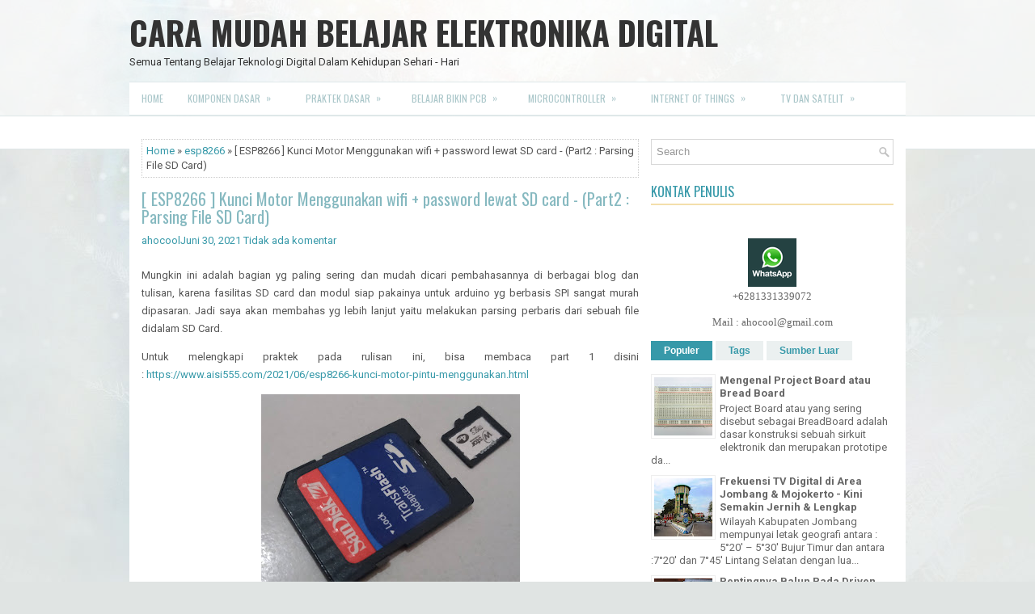

--- FILE ---
content_type: text/html; charset=UTF-8
request_url: https://www.aisi555.com/2021/06/esp8266-kunci-motor-menggunakan-wifi.html
body_size: 48528
content:
<!DOCTYPE html>
<html class='v2' dir='ltr' xmlns='http://www.w3.org/1999/xhtml' xmlns:b='http://www.google.com/2005/gml/b' xmlns:data='http://www.google.com/2005/gml/data' xmlns:expr='http://www.google.com/2005/gml/expr'>
<head>
<link href='https://www.blogger.com/static/v1/widgets/335934321-css_bundle_v2.css' rel='stylesheet' type='text/css'/>
<meta charset='UTF-8'/>
<meta content='width=device-width, initial-scale=1.0' name='viewport'/>
<meta content='arduino, iot, mqtt, parabola, esp8266, esp, esp32, ninmedia, raspberry pi, raspbian, python, linux, cara, mudah, belajar, elektronika, digital' name='keywords'/>
<meta content='Cara Belajar elektronika digital yang sangat mudah dimengerti, bahkan untuk orang yang masih awam, dari dasar transistor, TTL, microcontoler, pengolahan data hingga IOT.' name='description'/>
<meta content='text/html; charset=UTF-8' http-equiv='Content-Type'/>
<meta content='blogger' name='generator'/>
<link href='https://www.aisi555.com/favicon.ico' rel='icon' type='image/x-icon'/>
<link href='https://www.aisi555.com/2021/06/esp8266-kunci-motor-menggunakan-wifi.html' rel='canonical'/>
<link rel="alternate" type="application/atom+xml" title="CARA MUDAH BELAJAR ELEKTRONIKA DIGITAL - Atom" href="https://www.aisi555.com/feeds/posts/default" />
<link rel="alternate" type="application/rss+xml" title="CARA MUDAH BELAJAR ELEKTRONIKA DIGITAL - RSS" href="https://www.aisi555.com/feeds/posts/default?alt=rss" />
<link rel="service.post" type="application/atom+xml" title="CARA MUDAH BELAJAR ELEKTRONIKA DIGITAL - Atom" href="https://www.blogger.com/feeds/4985746586716095341/posts/default" />

<link rel="alternate" type="application/atom+xml" title="CARA MUDAH BELAJAR ELEKTRONIKA DIGITAL - Atom" href="https://www.aisi555.com/feeds/3333922436869375477/comments/default" />
<!--Can't find substitution for tag [blog.ieCssRetrofitLinks]-->
<link href='https://blogger.googleusercontent.com/img/b/R29vZ2xl/AVvXsEi_Rv8vkAfsMXMefL1nl34RipN7BVaOpwtAr6t9TbYEcUjZ1EQGlLQIKDy1ZunyHUevFDSB18mwvhpvTdphQq5UU6oyZ6cB0r1e2h4_zhSlIb-4kwBrdqI8Z-BewFgxFO1WtyednxmQ0HM5/s320/flshdisk.jpg' rel='image_src'/>
<meta content='https://www.aisi555.com/2021/06/esp8266-kunci-motor-menggunakan-wifi.html' property='og:url'/>
<meta content='[ ESP8266 ] Kunci Motor Menggunakan wifi + password lewat SD card - (Part2 : Parsing File SD Card)' property='og:title'/>
<meta content='Mungkin ini adalah bagian yg paling sering dan mudah dicari pembahasannya di berbagai blog dan tulisan, karena fasilitas SD card dan modul s...' property='og:description'/>
<meta content='https://blogger.googleusercontent.com/img/b/R29vZ2xl/AVvXsEi_Rv8vkAfsMXMefL1nl34RipN7BVaOpwtAr6t9TbYEcUjZ1EQGlLQIKDy1ZunyHUevFDSB18mwvhpvTdphQq5UU6oyZ6cB0r1e2h4_zhSlIb-4kwBrdqI8Z-BewFgxFO1WtyednxmQ0HM5/w1200-h630-p-k-no-nu/flshdisk.jpg' property='og:image'/>
<link href='https://fonts.googleapis.com/css?family=Oswald:400,300,700&subset=latin,latin-ext' rel='stylesheet' type='text/css'/>
<link href='https://fonts.googleapis.com/css?family=Roboto:400,400italic,700,700italic&subset=latin,latin-ext' rel='stylesheet' type='text/css'/>
<link href='https://maxcdn.bootstrapcdn.com/font-awesome/4.7.0/css/font-awesome.min.css' rel='stylesheet'/>
<!-- Start www.bloggertipandtrick.net: Changing the Blogger Title Tag -->
<title>[ ESP8266 ] Kunci Motor Menggunakan wifi + password lewat SD card - (Part2 : Parsing File SD Card) ~ CARA MUDAH BELAJAR ELEKTRONIKA DIGITAL</title>
<!-- End www.bloggertipandtrick.net: Changing the Blogger Title Tag -->
<!--[if lt IE 9]> <script src="https://oss.maxcdn.com/html5shiv/3.7.2/html5shiv.min.js"></script> <script src="https://oss.maxcdn.com/respond/1.4.2/respond.min.js"></script> <![endif]-->
<style id='page-skin-1' type='text/css'><!--
/*
-----------------------------------------------
Blogger Template Style
Name:   Journey
Author: Lasantha Bandara
URL 1:  http://www.premiumbloggertemplates.com/
URL 2:  http://www.bloggertipandtrick.net/
Theme URL: http://www.premiumbloggertemplates.com/journey-blogger-template/
Date:   February 2017
License:  This free Blogger template is licensed under the Creative Commons Attribution 3.0 License, which permits both personal and commercial use.
However, to satisfy the 'attribution' clause of the license, you are required to keep the footer links intact which provides due credit to its authors. For more specific details about the license, you may visit the URL below:
http://creativecommons.org/licenses/by/3.0/
----------------------------------------------- */
body#layout ul{list-style-type:none;list-style:none;}
body#layout ul li{list-style-type:none;list-style:none;}
body#layout .fp-slider{display:none;}
body#layout .flexslider{display:none;}
body#layout .menu-secondary-wrap{display:none;}
body#layout .menu-primary-container{display:none;}
body#layout .menu-secondary-container{display:none;}
body#layout #skiplinks{display:none;}
body#layout #header-wrapper{margin-bottom:10px;min-height:120px;height:auto;}
body#layout .social-profiles-widget h3{display:none;}
/* Variable definitions
====================
*/
/* Use this with templates/template-twocol.html */
body{background:url('https://blogger.googleusercontent.com/img/b/R29vZ2xl/AVvXsEht-zjQgBcBXGjCZPqaz8HIrCWnFEmUT7NYhYtNrtvyD-MFOFNJ3UXjGRHm3uBONiEQ4Dr2NLwMOzahfv_0jDnKvEvRzM2prBUILFZVArXRGtsBpIlNnPp10uTFLrWyo1vD3lv5K7OuGY_l/s1600/background-menu-secondary.png') left 143px repeat-x, #E0E4E3 url('https://blogger.googleusercontent.com/img/b/R29vZ2xl/AVvXsEhy_vgvr8831N0-CJ1ZAD8LltyPRVgKtf7fgP9-3mP4887kH-pcYZQzxWEI011uqFwPArZ6Ujenw9nes50dWFkrGplgj0p8FdzJlPeFoLCQC_Ylhq-mQ2GVBW2iqCzXbKbiKQfIizgyNH_a/s0/background.jpg') center top no-repeat fixed;color:#555555;font-family:Roboto,Arial,Helvetica,Sans-serif;font-size:13px;line-height:1.4;margin:0;padding:0;-webkit-box-shadow:inset 0 143px 0 0 rgba(255,255,255,0.6);-moz-box-shadow:inset 0 143px 0 0 rgba(255,255,255,0.6);box-shadow:inset 0 143px 0 0 rgba(255,255,255,0.6);}
a:link,a:visited{color:#3799A9;text-decoration:none;outline:none;}
a:hover{color:#EDCB76;text-decoration:none;outline:none;}
a img{border-width:0;}
#body-wrapper{margin:0;padding:0;}
.section,.widget{margin:0;padding:0;line-height:1.4;}
.widget ul,.widget li{margin:0;padding:0;line-height:1.3;}
h1{font:normal normal 40px Roboto,Arial,Helvetica,sans-serif;}
h2{font:normal normal 30px Roboto,Arial,Helvetica,sans-serif;}
h3{font:normal normal 20px Roboto,Arial,Helvetica,sans-serif;}
h4{font:normal normal 16px Roboto,Arial,Helvetica,sans-serif;}
h5{font:normal normal 14px Roboto,Arial,Helvetica,sans-serif;}
h6{font:normal normal 12px Roboto,Arial,Helvetica,sans-serif;}
h1,h2,h3,h4,h5,h6{margin-bottom:16px;line-height:1;}
/* Header-----------------------------------------------*/
#header-wrapper{width:960px;margin:0 auto 0;height:62px;padding:20px 0 20px 0;overflow:hidden;}
#header-inner{background-position:center;margin-left:auto;margin-right:auto;}
#headerbleft{margin:0;color:#333333;float:left;width:80%;overflow:hidden;}
#headerbleft h1{color:#333333;margin:0;padding:0 0 0 0;font:normal bold 40px 'Oswald',Arial,Helvetica,Sans-serif;line-height:1;}
#headerbleft .description{padding-left:0;color:#333333;line-height:1;padding-top:0;margin-top:10px;}
#headerbleft h1 a,#headerbleft h1 a:visited{color:#333333;text-decoration:none;}
#headerbright{float:right;width:52%;margin-right:0;padding-right:0;overflow:hidden;}
#headerbright .widget{padding:0 0 0 0;float:right;}
.social-profiles-widget img{margin:0 4px 0 0;}
.social-profiles-widget img:hover{opacity:0.8;}
#top-social-profiles{padding:10px 0 0 0;height:32px;text-align:right;}
#top-social-profiles img{margin:0 0 0 6px !important;}
#top-social-profiles img:hover{opacity:.8;}
#top-social-profiles .widget-container{background:none;margin:0;padding:0;border:0;}
/* Outer-Wrapper----------------------------------------------- */
#outer-wrapper{width:960px;margin:0 auto 0;padding:0;text-align:left;}
#content-wrapper{padding:15px;background:#fff;overflow:hidden;}
#main-wrapper{width:615px;float:left;margin:0;padding:0 0 0 0;word-wrap:break-word;overflow:hidden;}
#rsidebar-wrapper{width:300px;float:right;margin:0;padding:0 0 0 0;word-wrap:break-word;overflow:hidden;}
/* Posts-----------------------------------------------*/
h2.date-header{margin:1.5em 0 .5em;display:none;}
.wrapfullpost{}
.post{margin-bottom:15px;border:0 solid #C3D7DF;}
.post-title{color:#86B9C0;margin:0 0 10px 0;padding:0;font:normal normal 20px 'Oswald',sans-serif;line-height:1.1;}
.post-title a,.post-title a:visited,.post-title strong{display:block;text-decoration:none;color:#86B9C0;text-decoration:none;}
.post-title strong,.post-title a:hover{color:#3799A9;text-decoration:none;}
.post-body{margin:0;padding:0 0 0 0;line-height:1.7;overflow:hidden;}
.post-footer{margin:5px 0;}
.comment-link{margin-left:0;}
.post-body img{padding:3px;}
.pbtthumbimg{float:left;margin:0 10px 5px 0;padding:4px !important;border:1px solid #eeeeee !important;background:none !important;width:200px;height:auto;}
.postmeta-primary{color:#999999;font-size:13px;line-height:18px;padding:0 0 10px}
.postmeta-secondary{color:#999999;font-size:13px;line-height:18px;padding:0 0 10px}
.meta_author, .meta_date, .meta_categories, .meta name=_comments {background:url(https://blogger.googleusercontent.com/img/b/R29vZ2xl/AVvXsEiF2-h8SwZpdGlJ1k-4JBEm6EqTvzgzV-K61C7jIOLbmHR-OQlMVrX1_dCFTmnVnbmC_rbL8aWlZ8xJjs6-0GZj2bszfWq8rJTJkXfH5vkgFsW2fCl280gaXg40mRxIv-KGvmuDy3EYM5Lb/s1600/meta-separator.png) no-repeat right center;padding-right:10px;margin-right:10px;}
.readmore{margin-top:2px;margin-bottom:5px;float:right;}
.readmore a{color:#3799A9;background:#EBF0F0;padding:8px 14px;line-height:1;display:inline-block;text-decoration:none;text-transform:none;}
.readmore a:hover{color:#FFFFFF;background:#3799A9;text-decoration:none;}
/* Sidebar Content----------------------------------------------- */
.sidebarpbt{margin:0 0 10px 0;color:#666666;}
.sidebarpbt a{text-decoration:none;color:#666666;}
.sidebarpbt a:hover{text-decoration:none;color:#3799A9;}
.sidebarpbt h2,h3.widgettitle{border-bottom:2px solid #F3DFAB;margin:0 0 10px 0;padding:10px 0 7px 0;color:#3799A9;font-size:16px;line-height:16px;font-family:'Oswald',sans-serif;font-weight:normal;text-decoration:none;text-transform:uppercase;}
.sidebarpbt ul{list-style-type:none;list-style:none;margin:0;padding:0;}
.sidebarpbt ul li{padding:0 0 6px;margin:0 0 6px;}
.sidebarpbt .widget{margin:0 0 15px 0;padding:0;color:#666666;}
.main .widget{margin:0 0 5px;padding:0 0 2px;}
.main .Blog{border-bottom-width:0;}
.widget-container{list-style-type:none;list-style:none;margin:0 0 15px 0;padding:0;color:#666666;}
/* FOOTER ----------------------------------------------- */
#footer-container{}
#footer{margin-bottom:15px;}
#copyrights{color:#FFFFFF;background:#3799A9;text-align:center;padding:20px 0;}
#copyrights a{color:#FFFFFF;}
#copyrights a:hover{color:#FFFFFF;text-decoration:none;}
#credits{color:#277C8B;text-align:center;font-size:11px;padding:10px 0 0 0;}
#credits a{color:#277C8B;text-decoration:none;}
#credits a:hover{text-decoration:none;color:#277C8B;}
#footer-widgets-container{background:#FFFFFF;padding:20px 0;margin-top:15px;}
#footer-widgets{width:960px;margin:0 auto;}
.footer-widget-box{width:310px;float:left;margin-right:15px;}
.footer-widget-box-last{margin-right:0;}
#footer-widgets .widget-container{color:#666666;border:none;padding:0;background:none;}
#footer-widgets .widget-container a{color:#666666;text-decoration:none;}
#footer-widgets .widget-container a:hover{color:#3799A9;text-decoration:none;}
#footer-widgets h2{border-bottom:2px solid #F3DFAB;margin:0 0 10px 0;padding:10px 0 7px 0;color:#3799A9;font-size:16px;line-height:16px;font-family:'Oswald',sans-serif;font-weight:normal;text-decoration:none;text-transform:uppercase;}
#footer-widgets .widget ul{list-style-type:none;list-style:none;margin:0;padding:0;}
#footer-widgets .widget ul li{padding:0 0 6px;margin:0 0 6px;}
.footersec{}
.footersec .widget{margin:0 0 15px 0;padding:0;color:#666666;}
.footersec ul{}
.footersec ul li{}
/* Search ----------------------------------------------- */
#search{border:1px solid #D8D8D8;background:#fff url(https://blogger.googleusercontent.com/img/b/R29vZ2xl/AVvXsEhZ30OyTuwq6DBiNfYjc1G4P_75JKPwDRMalvGhGBJQTTkYKDJM3wDSpaExB33qUJYNAM1l43tmLxG3RgN0jjFmgF3MpOsg-3yfukvN3OHjaPzNCjN5UwVz0d_6q-c3_EciJdgI8GM46JWI/s1600/search.png) 99% 50% no-repeat;text-align:left;padding:6px 24px 6px 6px;}
#search #s{background:none;color:#979797;border:0;width:100%;padding:0;margin:0;outline:none;}
#content-search{width:300px;padding:15px 0;}
/* Comments----------------------------------------------- */
#comments{margin-bottom:15px;border:0 solid #C3D7DF;padding:10px;}
#comments h4{font-size:16px;font-weight:bold;margin:1em 0;}
.deleted-comment{font-style:italic;color:gray;}
#blog-pager-newer-link{float:left;}
#blog-pager-older-link{float:right;}
#blog-pager{text-align:center;}
.feed-links{clear:both;line-height:2.5em;}
.pbtsharethisbutt{overflow:hidden;padding:5px 0;margin:0;float:left;}
.pbtsharethisbutt a{padding-left:5px;padding-right:5px;}
/* Profile ----------------------------------------------- */
.author-profile{background:#f6f6f6;border:1px solid #eee;margin:10px 0 15px 0;padding:8px;overflow:hidden;}
.author-profile img{border:1px solid #ddd;float:left;margin-right:10px;}
.post-iconspbt{margin:5px 0 0 0;padding:0;}
.post-locationpbt{margin:5px 0;padding:0;}
#navbar-iframe{height:0;visibility:hidden;display:none;}
.separator a[style="margin-left: 1em; margin-right: 1em;"] {margin-left: auto!important;margin-right: auto!important;}
.separator a[style="clear: left; float: left; margin-bottom: 1em; margin-right: 1em;"] {clear: none !important; float: none !important; margin-bottom: 0em !important; margin-right: 0em !important;}
.separator a[style="clear: left; float: left; margin-bottom: 1em; margin-right: 1em;"] img {float: left !important; margin: 0px 10px 10px 0px;}
.separator a[style="clear: right; float: right; margin-bottom: 1em; margin-left: 1em;"] {clear: none !important; float: none !important; margin-bottom: 0em !important; margin-left: 0em !important;}
.separator a[style="clear: right; float: right; margin-bottom: 1em; margin-left: 1em;"] img {float: right !important; margin: 0px 0px 10px 10px;}
.PopularPosts .item-thumbnail {float: left;margin: 0 5px 5px 0;}
.PopularPosts img {border: 1px solid #eee;padding: 3px;}
.clearfix:after{content:'\0020';display:block;height:0;clear:both;visibility:hidden;overflow:hidden}
#container,#headerbleft,#main,#main-fullwidth,#footer,.clearfix{display:block}
.clear{clear:both}
h1 img,h2 img,h3 img,h4 img,h5 img,h6 img{margin:0}
table{margin-bottom:20px;width:100%}
th{font-weight:bold}
thead th{background:#c3d9ff}
th,td,caption{padding:4px 10px 4px 5px}
tr.even td{background:#e5ecf9}
tfoot{font-style:italic}
caption{background:#eee}
li ul,li ol{margin:0}
ul,ol{margin:0 20px 20px 0;padding-left:20px}
ul{list-style-type:disc}
ol{list-style-type:decimal}
dl{margin:0 0 20px 0}
dl dt{font-weight:bold}
dd{margin-left:20px}
blockquote{margin:20px;color:#666;}
pre{margin:20px 0;white-space:pre}
pre,code,tt{font:13px 'andale mono','lucida console',monospace;line-height:18px}
#search {overflow:hidden;}
.menus,.menus *{margin:0;padding:0;list-style:none;list-style-type:none;line-height:1.0}
.menus ul{position:absolute;top:-999em;width:100%;}
.menus ul li{width:100%;}
.menus li:hover{visibility:inherit;}
.menus li{float:left;position:relative;}
.menus a{display:block;position:relative;}
.menus li:hover ul,.menus li.sfHover ul{left:0;top:100%;z-index:99;}
.menus li:hover li ul,.menus li.sfHover li ul{top:-999em;}
.menus li li:hover ul,.menus li li.sfHover ul{left:100%;top:0;}
.menus li li:hover li ul,.menus li li.sfHover li ul{top:-999em;}
.menus li li li:hover ul,.menus li li li.sfHover ul{left:100%;top:0;}
.sf-shadow ul{padding:0 8px 9px 0;-moz-border-radius-bottomleft:17px;-moz-border-radius-topright:17px;-webkit-border-top-right-radius:17px;-webkit-border-bottom-left-radius:17px;}
.menus .sf-shadow ul.sf-shadow-off{background:transparent;}
.menu-primary-container{float:left;padding:0;position:relative;height:34px;margin-top:5px;z-index:400;}
.menu-primary{}
.menu-primary ul{min-width:160px;}
.menu-primary li a{color:#a6cfd3;padding:11px 15px;text-decoration:none;font-family:'Oswald',sans-serif;font-size:12px;text-transform:uppercase;font-weight:normal;}
.menu-primary li a:hover,.menu-primary li a:active,.menu-primary li a:focus,.menu-primary li:hover > a,.menu-primary li.current-cat > a,.menu-primary li.current_page_item > a,.menu-primary li.current-menu-item > a{color:#3799A9;outline:0;}
.menu-primary ul{border:1px solid #dee7e9;background:#fff;}
.menu-primary li li a{color:#3799A9;text-transform:none;padding:10px 15px;margin:0;border:0;font-weight:normal;}
.menu-primary li li a:hover,.menu-primary li li a:active,.menu-primary li li a:focus,.menu-primary li li:hover > a,.menu-primary li li.current-cat > a,.menu-primary li li.current_page_item > a,.menu-primary li li.current-menu-item > a{color:#3799A9;background:#EBF2F4;outline:0;border-bottom:0;text-decoration:none;-webkit-box-shadow:0 -1px 0 0 #E0E8E9,inset 0 -1px 0 0 #E0E8E9;-moz-box-shadow:0 -1px 0 0 #E0E8E9,inset 0 -1px 0 0 #E0E8E9;box-shadow:0 -1px 0 0 #E0E8E9,inset 0 -1px 0 0 #E0E8E9;}
.menu-primary a.sf-with-ul{padding-right:20px;min-width:1px;}
.menu-primary  .sf-sub-indicator{position:absolute;display:block;overflow:hidden;right:0;top:0;padding:10px 10px 0 0;}
.menu-primary  li li .sf-sub-indicator{padding:9px 10px 0 0;}
.wrap-menu-primary .sf-shadow ul{background:url('https://blogger.googleusercontent.com/img/b/R29vZ2xl/AVvXsEgUNf9Xgri4zh_0RHsGisqWhhhX6GMMMxfBdrHNq4zrJYrQ0oy8UlwL-Kd2JbfP2lkqDdc8oU3CEqm8Rdon6eBQ-S5n4PI1yJvMq2z8-5pIAci301z3ESaEtJnulK_4qNMSjlz-S4TUeVI9/s1600/menu-primary-shadow.png') no-repeat bottom right;}
.menu-secondary-container{position:relative;height:40px;z-index:300;-webkit-box-shadow:0 1px 0 0 #dee7e9,0 -1px 0 0 #dee7e9;-moz-box-shadow:0 1px 0 0 #dee7e9,0 -1px 0 0 #dee7e9;box-shadow:0 1px 0 0 #dee7e9,0 -1px 0 0 #dee7e9;background:#fff;margin-bottom:15px;}
.menu-secondary{}
.menu-secondary ul{min-width:160px;}
.menu-secondary li a{color:#ABC7CA;padding:14px 15px;text-decoration:none;font-family:'Oswald',sans-serif;font-size:12px;text-transform:uppercase;font-weight:normal;}
.menu-secondary li a:hover,.menu-secondary li a:active,.menu-secondary li a:focus,.menu-secondary li:hover > a,.menu-secondary li.current-cat > a,.menu-secondary li.current_page_item > a,.menu-secondary li.current-menu-item > a{color:#3799A9;outline:0;}
.menu-secondary ul{border:1px solid #dee7e9;background:#fff;}
.menu-secondary li li a{color:#44A2B0;padding:10px 15px;text-transform:none;margin:0;font-weight:normal;}
.menu-secondary li li a:hover,.menu-secondary li li a:active,.menu-secondary li li a:focus,.menu-secondary li li:hover > a,.menu-secondary li li.current-cat > a,.menu-secondary li li.current_page_item > a,.menu-secondary li li.current-menu-item > a{color:#44A2B0;background:#F5F6F6;outline:0;-webkit-box-shadow:0 -1px 0 0 #dee7e9,inset 0 -1px 0 0 #dee7e9;-moz-box-shadow:0 -1px 0 0 #dee7e9,inset 0 -1px 0 0 #dee7e9;box-shadow:0 -1px 0 0 #dee7e9,inset 0 -1px 0 0 #dee7e9;}
.menu-secondary a.sf-with-ul{padding-right:26px;min-width:1px;}
.menu-secondary  .sf-sub-indicator{position:absolute;display:block;overflow:hidden;right:0;top:0;padding:13px 13px 0 0;}
.menu-secondary li li .sf-sub-indicator{padding:9px 13px 0 0;}
.wrap-menu-secondary .sf-shadow ul{background:url('https://blogger.googleusercontent.com/img/b/R29vZ2xl/AVvXsEi2nfHDPYahgH5fyLO0CJW7l7-bOcaNnoHS51aD2ZijncyIQ_ZBopsAbwYHeCsShIDBHfb5KxvVG5XQ9bZmUXwr_OWbXsFmyL-ZwKD669SrINIgaJrq6KGC4aUvta6CUZKeItFBp8udpz5T/s1600/menu-secondary-shadow.png') no-repeat bottom right;}
.flex-direction-nav a,.flex-direction-nav a:before{color:#fff;text-shadow:0 1px 0 #000;}
.flex-container a:hover,.flex-slider a:hover{outline:0;}
.flex-control-nav,.flex-direction-nav,.slides,.slides>li{margin:0;padding:0;list-style:none;}
.flex-pauseplay span{text-transform:capitalize;}
.flexslider{padding:0;margin:0 0 60px;background:#fff;border:4px solid #fff;position:relative;zoom:1;-webkit-border-radius:4px;-moz-border-radius:4px;border-radius:4px;-webkit-box-shadow:'' 0 1px 4px rgba(0,0,0,.2);-moz-box-shadow:'' 0 1px 4px rgba(0,0,0,.2);-o-box-shadow:'' 0 1px 4px rgba(0,0,0,.2);box-shadow:'' 0 1px 4px rgba(0,0,0,.2);}
.flexslider .slides>li{display:none;-webkit-backface-visibility:hidden;}
.flexslider .slides:after{content:"\0020";display:block;clear:both;visibility:hidden;line-height:0;height:0;}
html[xmlns] .flexslider .slides{display:block;}
* html .flexslider .slides{height:1%;}
.no-js .flexslider .slides>li:first-child{display:block;}
.flexslider .slides{zoom:1;}
.flexslider .slides img{width:100%;display:block;height:auto;-moz-user-select:none;}
.flex-viewport{max-height:2000px;-webkit-transition:all 1s ease;-moz-transition:all 1s ease;-ms-transition:all 1s ease;-o-transition:all 1s ease;transition:all 1s ease;}
.loading .flex-viewport{max-height:300px;}
.carousel li{margin-right:5px;}
.flex-direction-nav a{text-decoration:none;display:block;width:40px;height:40px;margin:-20px 0 0;position:absolute;top:45px;z-index:10;overflow:hidden;opacity:0;cursor:pointer;-webkit-transition:all .3s ease-in-out;-moz-transition:all .3s ease-in-out;-ms-transition:all .3s ease-in-out;-o-transition:all .3s ease-in-out;transition:all .3s ease-in-out;}
.flex-direction-nav a:before{font-family:FontAwesome;font-size:40px;display:inline-block;content:'\f104';}
.flex-direction-nav a.flex-next:before{content:'\f105';}
.flex-direction-nav .flex-prev{left:-50px;text-align:center;}
.flex-direction-nav .flex-next{right:-50px;text-align:center;}
.flexslider:hover .flex-direction-nav .flex-prev{opacity:.7;left:20px;}
.flexslider:hover .flex-direction-nav .flex-prev:hover{opacity:1;}
.flexslider:hover .flex-direction-nav .flex-next{opacity:.7;right:20px;}
.flexslider:hover .flex-direction-nav .flex-next:hover{opacity:1;}
.flex-direction-nav .flex-disabled{opacity:0 !important;filter:alpha(opacity=0);cursor:default;z-index:-1;}
.flex-pauseplay a{display:block;width:20px;height:20px;position:absolute;bottom:5px;left:10px;opacity:.8;z-index:10;overflow:hidden;cursor:pointer;color:#000;}
.flex-pauseplay a:before{font-family:FontAwesome;font-size:20px;display:inline-block;content:'\f004';}
.flex-pauseplay a:hover{opacity:1;}
.flex-pauseplay a.flex-play:before{content:'\f003';}
.flex-control-nav{width:100%;position:absolute;bottom:-40px;text-align:center;}
.flex-control-nav li{margin:0 6px;display:inline-block;zoom:1;}
.flex-control-paging li a{width:11px;height:11px;display:block;background:#666;background:rgba(0,0,0,.5);cursor:pointer;text-indent:-9999px;-webkit-box-shadow:inset 0 0 3px rgba(0,0,0,.3);-moz-box-shadow:inset 0 0 3px rgba(0,0,0,.3);-o-box-shadow:inset 0 0 3px rgba(0,0,0,.3);box-shadow:inset 0 0 3px rgba(0,0,0,.3);-webkit-border-radius:20px;-moz-border-radius:20px;border-radius:20px;}
.flex-control-paging li a:hover{background:#333;background:rgba(0,0,0,.7);}
.flex-control-paging li a.flex-active{background:#000;background:rgba(0,0,0,.9);cursor:default;}
.flex-control-thumbs{margin:5px 0 0;position:static;overflow:hidden;}
.flex-control-thumbs li{width:25%;float:left;margin:0;}
.flex-control-thumbs img{width:100%;height:auto;display:block;opacity:.7;cursor:pointer;-moz-user-select:none;-webkit-transition:all 1s ease;-moz-transition:all 1s ease;-ms-transition:all 1s ease;-o-transition:all 1s ease;transition:all 1s ease;}
.flex-control-thumbs img:hover{opacity:1;}
.flex-control-thumbs .flex-active{opacity:1;cursor:default;}
.flexslider{margin:0px auto 20px;padding:0;background:#fff;max-width:960px;border:0px solid #A0A0A0;-webkit-border-radius:0;-moz-border-radius:0;border-radius:0;}
.flex-direction-nav a{background:#111;line-height:1;}
.flex-direction-nav a:before{color:#fff;}
.flex-slideinfo{width:100%;padding:10px 12px;margin:0;left:0;bottom:0;background:#111;color:#fff;text-shadow:0 1px 0 #000;font-size:100%;line-height:18px;-webkit-box-sizing:border-box;-moz-box-sizing:border-box;box-sizing:border-box;position:absolute;opacity:0.8;}
.flex-slideinfo a{color:#fff;text-decoration:none;}
.flex-slideinfo h3{margin:0 0 5px 0;padding:0;font:normal normal 18px 'Oswald', sans-serif;}
.flex-slideinfo p{margin:0;padding:0;}
ul.slidespbt{margin:0;padding:0;list-style:none;list-style-type:none;}
ul.slidespbt img{width:100%;height:auto;display:block;}
ul.slidespbt li a{display:block;}
.tabs-widget{list-style:none;list-style-type:none;margin:0 0 10px 0;padding:0;height:26px;}
.tabs-widget li{list-style:none;list-style-type:none;margin:0 0 0 4px;padding:0;float:left;}
.tabs-widget li:first-child{margin:0;}
.tabs-widget li a{color:#3799A9;background:#EBF0F0;padding:6px 16px;font-family:Arial,Helvetica,Sans-serif;font-weight:bold;display:block;text-decoration:none;font-size:12px;line-height:12px;}
.tabs-widget li a:hover,.tabs-widget li a.tabs-widget-current{background:#3799A9;color:#FFFFFF;}
.tabs-widget-content{}
.tabviewsection{margin-top:10px;margin-bottom:10px;}
#crosscol-wrapper{display:none;}
.PopularPosts .item-title{font-weight:bold;padding-bottom:0.2em;text-shadow:0px 1px 0px #fff;}
.PopularPosts .widget-content ul li{padding:5px 0px;background:none}
.tabviewsection .PopularPosts .widget-content ul li{margin:0px !important;}
#search #s {font-family: Arial;}
.menu-primary li a{line-height:1;}
.menu-secondary li a{line-height:1;}
.tabs-widget li a:hover,.tabs-widget li a.tabs-widget-current{text-decoration:none;}
.FeaturedPost h3{font-size:120%;line-height:inherit;font-weight:bold;margin:0 0 5px 0;}
.FeaturedPost p{margin:5px 0 10px;}
.FeaturedPost .post-summary{padding:10px;background:#eee;border:1px solid #ddd;}
.related-postbwrap{margin:10px auto 0;}
.related-postbwrap h4{font-weight: bold;margin:15px 0 10px;}
.related-post-style-2,.related-post-style-2 li{list-style:none;margin:0;padding:0;}
.related-post-style-2 li{border-top:1px solid #eee;overflow:hidden;padding:10px 0px;}
.related-post-style-2 li:first-child{border-top:none;}
.related-post-style-2 .related-post-item-thumbnail{width:80px;height:80px;max-width:none;max-height:none;background-color:transparent;border:none;float:left;margin:2px 10px 0 0;padding:0;}
.related-post-style-2 .related-post-item-title{font-weight:bold;font-size:100%;}
.related-post-style-2 .related-post-item-summary{display:block;}
.related-post-style-3,.related-post-style-3 li{margin:0;padding:0;list-style:none;word-wrap:break-word;overflow:hidden;}
.related-post-style-3{display:flex;flex-wrap:wrap;}
.related-post-style-3 .related-post-item{display:block;float:left;width:100px;height:auto;padding:10px;border-left:0px solid #eee;margin-bottom:-989px;padding-bottom:999px}
.related-post-style-3 .related-post-item:first-child{border-left:none}
.related-post-style-3 .related-post-item-thumbnail{display:block;margin:0 0 10px;width:100px;height:auto;max-width:100%;max-height:none;background-color:transparent;border:none;padding:0}
.related-post-style-3 .related-post-item-title{font-weight:normal;text-decoration:none;}
.breadcrumb-bwrap {border: 1px dotted #cccccc;font-size: 100%;line-height: 1.4;margin: 0 0 15px;padding: 5px;}
div.span-1,div.span-2,div.span-3,div.span-4,div.span-5,div.span-6,div.span-7,div.span-8,div.span-9,div.span-10,div.span-11,div.span-12,div.span-13,div.span-14,div.span-15,div.span-16,div.span-17,div.span-18,div.span-19,div.span-20,div.span-21,div.span-22,div.span-23,div.span-24{float:left;margin-right:10px;}
.span-1{width:30px}.span-2{width:70px}.span-3{width:110px}.span-4{width:150px}.span-5{width:190px}.span-6{width:230px}.span-7{width:270px}.span-8{width:310px}.span-9{width:350px}.span-10{width:390px}.span-11{width:430px}.span-12{width:470px}.span-13{width:510px}.span-14{width:550px}.span-15{width:590px}.span-16{width:630px}.span-17{width:670px}.span-18{width:710px}.span-19{width:750px}.span-20{width:790px}.span-21{width:830px}.span-22{width:870px}.span-23{width:910px}.span-24,div.span-24{width:960px;margin:0}input.span-1,textarea.span-1,input.span-2,textarea.span-2,input.span-3,textarea.span-3,input.span-4,textarea.span-4,input.span-5,textarea.span-5,input.span-6,textarea.span-6,input.span-7,textarea.span-7,input.span-8,textarea.span-8,input.span-9,textarea.span-9,input.span-10,textarea.span-10,input.span-11,textarea.span-11,input.span-12,textarea.span-12,input.span-13,textarea.span-13,input.span-14,textarea.span-14,input.span-15,textarea.span-15,input.span-16,textarea.span-16,input.span-17,textarea.span-17,input.span-18,textarea.span-18,input.span-19,textarea.span-19,input.span-20,textarea.span-20,input.span-21,textarea.span-21,input.span-22,textarea.span-22,input.span-23,textarea.span-23,input.span-24,textarea.span-24{border-left-width:1px!important;border-right-width:1px!important;padding-left:5px!important;padding-right:5px!important}input.span-1,textarea.span-1{width:18px!important}input.span-2,textarea.span-2{width:58px!important}input.span-3,textarea.span-3{width:98px!important}input.span-4,textarea.span-4{width:138px!important}input.span-5,textarea.span-5{width:178px!important}input.span-6,textarea.span-6{width:218px!important}input.span-7,textarea.span-7{width:258px!important}input.span-8,textarea.span-8{width:298px!important}input.span-9,textarea.span-9{width:338px!important}input.span-10,textarea.span-10{width:378px!important}input.span-11,textarea.span-11{width:418px!important}input.span-12,textarea.span-12{width:458px!important}input.span-13,textarea.span-13{width:498px!important}input.span-14,textarea.span-14{width:538px!important}input.span-15,textarea.span-15{width:578px!important}input.span-16,textarea.span-16{width:618px!important}input.span-17,textarea.span-17{width:658px!important}input.span-18,textarea.span-18{width:698px!important}input.span-19,textarea.span-19{width:738px!important}input.span-20,textarea.span-20{width:778px!important}input.span-21,textarea.span-21{width:818px!important}input.span-22,textarea.span-22{width:858px!important}input.span-23,textarea.span-23{width:898px!important}input.span-24,textarea.span-24{width:938px!important}.last{margin-right:0;padding-right:0;}
.last,div.last{margin-right:0;}
.menu-primary-container{z-index:10 !important;}
.menu-secondary-container{z-index:9 !important;}
embed, img, object, video {max-width: 100%;}
.menu-primary-responsive-container, .menu-secondary-responsive-container  {display: none;margin: 10px;}
.menu-primary-responsive, .menu-secondary-responsive  {width: 100%;padding: 5px;border: 1px solid #ddd;}
@media only screen and (max-width: 976px) {
*, *:before, *:after {-moz-box-sizing: border-box; -webkit-box-sizing: border-box; box-sizing: border-box;}
body{background:#E0E4E3 url('https://blogger.googleusercontent.com/img/b/R29vZ2xl/AVvXsEhy_vgvr8831N0-CJ1ZAD8LltyPRVgKtf7fgP9-3mP4887kH-pcYZQzxWEI011uqFwPArZ6Ujenw9nes50dWFkrGplgj0p8FdzJlPeFoLCQC_Ylhq-mQ2GVBW2iqCzXbKbiKQfIizgyNH_a/s0/background.jpg') center top no-repeat fixed;-webkit-box-shadow:inset 0 250px 0 0 rgba(255,255,255,0.6);-moz-box-shadow:inset 0 250px 0 0 rgba(255,255,255,0.6);box-shadow:inset 0 250px 0 0 rgba(255,255,255,0.6);}
#outer-wrapper { width: 100%; padding: 0px; margin: 0px; }
#header-wrapper { width: 100%; padding: 10px; margin: 0px; height: auto;}
#headerbleft { width: 100%; padding: 10px 0px; margin: 0px; float: none;text-align:center; }
#headerbright { width: 100%; padding: 0px; margin: 0px; float: none;text-align:center; }
#headerbleft a img {margin:0px auto;padding:0px !important;}
#headerbright .widget { float: none;padding:0px !important; }
#content-wrapper { width: 100%; margin: 0px; padding: 10px;background-image: none;}
#main-wrapper { width: 100%; padding: 0 0 20px 0; margin: 0px; float: none;}
#sidebar-wrapper { width: 100%; padding: 0 0 20px 0; margin: 0px; float: none; }
#lsidebar-wrapper { width: 100%; padding: 0 0 20px 0; margin: 0px; float: none; }
#rsidebar-wrapper { width: 100%; padding: 0 0 20px 0; margin: 0px; float: none; }
.menu-primary-container, .menu-secondary-container {float: none;margin-left: 0;margin-right: 0;display: none;}
.menu-primary-responsive-container, .menu-secondary-responsive-container {display: block;}
#top-social-profiles{float:none;width:100%;display:block;text-align:center;height:auto;}
#topsearch {float:none;margin:10px 10px 0px 10px;padding: 0;}
.fp-slider, #fb-root {display: none;}
#footer-widgets{width:100%;}
.footer-widget-box { width: 100%; float: none; padding: 10px; margin: 0px;}
#footer {height:auto;}
#header-wrapper img {height:auto;}
.post-body img {height:auto;}
#copyrights, #credits {width: 100%; padding: 5px 0px; margin: 0px; display: block;float: none;text-align: center;height:auto;} div.span-1,div.span-2,div.span-3,div.span-4,div.span-5,div.span-6,div.span-7,div.span-8,div.span-9,div.span-10,div.span-11,div.span-12,div.span-13,div.span-14,div.span-15,div.span-16,div.span-17,div.span-18,div.span-19,div.span-20,div.span-21,div.span-22,div.span-23,div.span-24{float:none;margin:0px}.span-1,.span-2,.span-3,.span-4,.span-5,.span-6,.span-7,.span-8,.span-9,.span-10,.span-11,.span-12,.span-13,.span-14,.span-15,.span-16,.span-17,.span-18,.span-19,.span-20,.span-21,.span-22,.span-23,.span-24,div.span-24{width:100%;margin:0;padding:0;} .last, div.last{margin:0;padding:0;}
}
@media only screen and (max-width: 660px) {
.flex-slideinfo h3{margin:0;}
.flex-slideinfo p{display:none;}
}
@media only screen and (max-width: 480px) {
#header-wrapper .menu-primary-responsive-container, #header-wrapper .menu-primary-responsive-container {margin-left: 0;margin-right: 0;width: 100%; }
.flex-slideinfo{padding:6px 10px;}
.flex-slideinfo h3{font-size:16px;}
}
@media only screen and (max-width: 320px) {
.tabs-widget {height: 52px;}
.flex-slideinfo{display:none;}
.flex-direction-nav a{top:35px;}
}

--></style>
<script src='https://ajax.googleapis.com/ajax/libs/jquery/1.12.4/jquery.min.js' type='text/javascript'></script>
<script type='text/javascript'>
//<![CDATA[

/*! jQuery Migrate v1.4.0 | (c) jQuery Foundation and other contributors | jquery.org/license */
"undefined"==typeof jQuery.migrateMute&&(jQuery.migrateMute=!0),function(a,b,c){function d(c){var d=b.console;f[c]||(f[c]=!0,a.migrateWarnings.push(c),d&&d.warn&&!a.migrateMute&&(d.warn("JQMIGRATE: "+c),a.migrateTrace&&d.trace&&d.trace()))}function e(b,c,e,f){if(Object.defineProperty)try{return void Object.defineProperty(b,c,{configurable:!0,enumerable:!0,get:function(){return d(f),e},set:function(a){d(f),e=a}})}catch(g){}a._definePropertyBroken=!0,b[c]=e}a.migrateVersion="1.4.0";var f={};a.migrateWarnings=[],b.console&&b.console.log&&b.console.log("JQMIGRATE: Migrate is installed"+(a.migrateMute?"":" with logging active")+", version "+a.migrateVersion),a.migrateTrace===c&&(a.migrateTrace=!0),a.migrateReset=function(){f={},a.migrateWarnings.length=0},"BackCompat"===document.compatMode&&d("jQuery is not compatible with Quirks Mode");var g=a("<input/>",{size:1}).attr("size")&&a.attrFn,h=a.attr,i=a.attrHooks.value&&a.attrHooks.value.get||function(){return null},j=a.attrHooks.value&&a.attrHooks.value.set||function(){return c},k=/^(?:input|button)$/i,l=/^[238]$/,m=/^(?:autofocus|autoplay|async|checked|controls|defer|disabled|hidden|loop|multiple|open|readonly|required|scoped|selected)$/i,n=/^(?:checked|selected)$/i;e(a,"attrFn",g||{},"jQuery.attrFn is deprecated"),a.attr=function(b,e,f,i){var j=e.toLowerCase(),o=b&&b.nodeType;return i&&(h.length<4&&d("jQuery.fn.attr( props, pass ) is deprecated"),b&&!l.test(o)&&(g?e in g:a.isFunction(a.fn[e])))?a(b)[e](f):("type"===e&&f!==c&&k.test(b.nodeName)&&b.parentNode&&d("Can't change the 'type' of an input or button in IE 6/7/8"),!a.attrHooks[j]&&m.test(j)&&(a.attrHooks[j]={get:function(b,d){var e,f=a.prop(b,d);return f===!0||"boolean"!=typeof f&&(e=b.getAttributeNode(d))&&e.nodeValue!==!1?d.toLowerCase():c},set:function(b,c,d){var e;return c===!1?a.removeAttr(b,d):(e=a.propFix[d]||d,e in b&&(b[e]=!0),b.setAttribute(d,d.toLowerCase())),d}},n.test(j)&&d("jQuery.fn.attr('"+j+"') might use property instead of attribute")),h.call(a,b,e,f))},a.attrHooks.value={get:function(a,b){var c=(a.nodeName||"").toLowerCase();return"button"===c?i.apply(this,arguments):("input"!==c&&"option"!==c&&d("jQuery.fn.attr('value') no longer gets properties"),b in a?a.value:null)},set:function(a,b){var c=(a.nodeName||"").toLowerCase();return"button"===c?j.apply(this,arguments):("input"!==c&&"option"!==c&&d("jQuery.fn.attr('value', val) no longer sets properties"),void(a.value=b))}};var o,p,q=a.fn.init,r=a.parseJSON,s=/^\s*</,t=/\[\s*\w+\s*[~|^$*]?=\s*(?![\s'"])[^#\]]*#/,u=/^([^<]*)(<[\w\W]+>)([^>]*)$/;a.fn.init=function(b,e,f){var g,h;return b&&"string"==typeof b&&!a.isPlainObject(e)&&(g=u.exec(a.trim(b)))&&g[0]&&(s.test(b)||d("$(html) HTML strings must start with '<' character"),g[3]&&d("$(html) HTML text after last tag is ignored"),"#"===g[0].charAt(0)&&(d("HTML string cannot start with a '#' character"),a.error("JQMIGRATE: Invalid selector string (XSS)")),e&&e.context&&(e=e.context),a.parseHTML)?q.call(this,a.parseHTML(g[2],e&&e.ownerDocument||e||document,!0),e,f):("#"===b?(d("jQuery( '#' ) is not a valid selector"),b=[]):t.test(b)&&d("Attribute selectors with '#' must be quoted: '"+b+"'"),h=q.apply(this,arguments),b&&b.selector!==c?(h.selector=b.selector,h.context=b.context):(h.selector="string"==typeof b?b:"",b&&(h.context=b.nodeType?b:e||document)),h)},a.fn.init.prototype=a.fn,a.parseJSON=function(a){return a?r.apply(this,arguments):(d("jQuery.parseJSON requires a valid JSON string"),null)},a.uaMatch=function(a){a=a.toLowerCase();var b=/(chrome)[ \/]([\w.]+)/.exec(a)||/(webkit)[ \/]([\w.]+)/.exec(a)||/(opera)(?:.*version|)[ \/]([\w.]+)/.exec(a)||/(msie) ([\w.]+)/.exec(a)||a.indexOf("compatible")<0&&/(mozilla)(?:.*? rv:([\w.]+)|)/.exec(a)||[];return{browser:b[1]||"",version:b[2]||"0"}},a.browser||(o=a.uaMatch(navigator.userAgent),p={},o.browser&&(p[o.browser]=!0,p.version=o.version),p.chrome?p.webkit=!0:p.webkit&&(p.safari=!0),a.browser=p),e(a,"browser",a.browser,"jQuery.browser is deprecated"),a.boxModel=a.support.boxModel="CSS1Compat"===document.compatMode,e(a,"boxModel",a.boxModel,"jQuery.boxModel is deprecated"),e(a.support,"boxModel",a.support.boxModel,"jQuery.support.boxModel is deprecated"),a.sub=function(){function b(a,c){return new b.fn.init(a,c)}a.extend(!0,b,this),b.superclass=this,b.fn=b.prototype=this(),b.fn.constructor=b,b.sub=this.sub,b.fn.init=function(d,e){var f=a.fn.init.call(this,d,e,c);return f instanceof b?f:b(f)},b.fn.init.prototype=b.fn;var c=b(document);return d("jQuery.sub() is deprecated"),b},a.fn.size=function(){return d("jQuery.fn.size() is deprecated; use the .length property"),this.length};var v=!1;a.swap&&a.each(["height","width","reliableMarginRight"],function(b,c){var d=a.cssHooks[c]&&a.cssHooks[c].get;d&&(a.cssHooks[c].get=function(){var a;return v=!0,a=d.apply(this,arguments),v=!1,a})}),a.swap=function(a,b,c,e){var f,g,h={};v||d("jQuery.swap() is undocumented and deprecated");for(g in b)h[g]=a.style[g],a.style[g]=b[g];f=c.apply(a,e||[]);for(g in b)a.style[g]=h[g];return f},a.ajaxSetup({converters:{"text json":a.parseJSON}});var w=a.fn.data;a.fn.data=function(b){var e,f,g=this[0];return!g||"events"!==b||1!==arguments.length||(e=a.data(g,b),f=a._data(g,b),e!==c&&e!==f||f===c)?w.apply(this,arguments):(d("Use of jQuery.fn.data('events') is deprecated"),f)};var x=/\/(java|ecma)script/i;a.clean||(a.clean=function(b,c,e,f){c=c||document,c=!c.nodeType&&c[0]||c,c=c.ownerDocument||c,d("jQuery.clean() is deprecated");var g,h,i,j,k=[];if(a.merge(k,a.buildFragment(b,c).childNodes),e)for(i=function(a){return!a.type||x.test(a.type)?f?f.push(a.parentNode?a.parentNode.removeChild(a):a):e.appendChild(a):void 0},g=0;null!=(h=k[g]);g++)a.nodeName(h,"script")&&i(h)||(e.appendChild(h),"undefined"!=typeof h.getElementsByTagName&&(j=a.grep(a.merge([],h.getElementsByTagName("script")),i),k.splice.apply(k,[g+1,0].concat(j)),g+=j.length));return k});var y=a.event.add,z=a.event.remove,A=a.event.trigger,B=a.fn.toggle,C=a.fn.live,D=a.fn.die,E=a.fn.load,F="ajaxStart|ajaxStop|ajaxSend|ajaxComplete|ajaxError|ajaxSuccess",G=new RegExp("\\b(?:"+F+")\\b"),H=/(?:^|\s)hover(\.\S+|)\b/,I=function(b){return"string"!=typeof b||a.event.special.hover?b:(H.test(b)&&d("'hover' pseudo-event is deprecated, use 'mouseenter mouseleave'"),b&&b.replace(H,"mouseenter$1 mouseleave$1"))};a.event.props&&"attrChange"!==a.event.props[0]&&a.event.props.unshift("attrChange","attrName","relatedNode","srcElement"),a.event.dispatch&&e(a.event,"handle",a.event.dispatch,"jQuery.event.handle is undocumented and deprecated"),a.event.add=function(a,b,c,e,f){a!==document&&G.test(b)&&d("AJAX events should be attached to document: "+b),y.call(this,a,I(b||""),c,e,f)},a.event.remove=function(a,b,c,d,e){z.call(this,a,I(b)||"",c,d,e)},a.each(["load","unload","error"],function(b,c){a.fn[c]=function(){var a=Array.prototype.slice.call(arguments,0);return"load"===c&&"string"==typeof a[0]?E.apply(this,a):(d("jQuery.fn."+c+"() is deprecated"),a.splice(0,0,c),arguments.length?this.bind.apply(this,a):(this.triggerHandler.apply(this,a),this))}}),a.fn.toggle=function(b,c){if(!a.isFunction(b)||!a.isFunction(c))return B.apply(this,arguments);d("jQuery.fn.toggle(handler, handler...) is deprecated");var e=arguments,f=b.guid||a.guid++,g=0,h=function(c){var d=(a._data(this,"lastToggle"+b.guid)||0)%g;return a._data(this,"lastToggle"+b.guid,d+1),c.preventDefault(),e[d].apply(this,arguments)||!1};for(h.guid=f;g<e.length;)e[g++].guid=f;return this.click(h)},a.fn.live=function(b,c,e){return d("jQuery.fn.live() is deprecated"),C?C.apply(this,arguments):(a(this.context).on(b,this.selector,c,e),this)},a.fn.die=function(b,c){return d("jQuery.fn.die() is deprecated"),D?D.apply(this,arguments):(a(this.context).off(b,this.selector||"**",c),this)},a.event.trigger=function(a,b,c,e){return c||G.test(a)||d("Global events are undocumented and deprecated"),A.call(this,a,b,c||document,e)},a.each(F.split("|"),function(b,c){a.event.special[c]={setup:function(){var b=this;return b!==document&&(a.event.add(document,c+"."+a.guid,function(){a.event.trigger(c,Array.prototype.slice.call(arguments,1),b,!0)}),a._data(this,c,a.guid++)),!1},teardown:function(){return this!==document&&a.event.remove(document,c+"."+a._data(this,c)),!1}}}),a.event.special.ready={setup:function(){this===document&&d("'ready' event is deprecated")}};var J=a.fn.andSelf||a.fn.addBack,K=a.fn.find;if(a.fn.andSelf=function(){return d("jQuery.fn.andSelf() replaced by jQuery.fn.addBack()"),J.apply(this,arguments)},a.fn.find=function(a){var b=K.apply(this,arguments);return b.context=this.context,b.selector=this.selector?this.selector+" "+a:a,b},a.Callbacks){var L=a.Deferred,M=[["resolve","done",a.Callbacks("once memory"),a.Callbacks("once memory"),"resolved"],["reject","fail",a.Callbacks("once memory"),a.Callbacks("once memory"),"rejected"],["notify","progress",a.Callbacks("memory"),a.Callbacks("memory")]];a.Deferred=function(b){var c=L(),e=c.promise();return c.pipe=e.pipe=function(){var b=arguments;return d("deferred.pipe() is deprecated"),a.Deferred(function(d){a.each(M,function(f,g){var h=a.isFunction(b[f])&&b[f];c[g[1]](function(){var b=h&&h.apply(this,arguments);b&&a.isFunction(b.promise)?b.promise().done(d.resolve).fail(d.reject).progress(d.notify):d[g[0]+"With"](this===e?d.promise():this,h?[b]:arguments)})}),b=null}).promise()},c.isResolved=function(){return d("deferred.isResolved is deprecated"),"resolved"===c.state()},c.isRejected=function(){return d("deferred.isRejected is deprecated"),"rejected"===c.state()},b&&b.call(c,c),c}}}(jQuery,window);

//]]>
</script>
<script type='text/javascript'>
//<![CDATA[

/*
 * jQuery Mobile Menu 
 * Turn unordered list menu into dropdown select menu
 * version 1.0(31-OCT-2011)
 * 
 * Built on top of the jQuery library
 *   http://jquery.com
 * 
 * Documentation
 * 	 http://github.com/mambows/mobilemenu
 */
(function($){
$.fn.mobileMenu = function(options) {
	
	var defaults = {
			defaultText: 'Navigate to...',
			className: 'select-menu',
			containerClass: 'select-menu-container',
			subMenuClass: 'sub-menu',
			subMenuDash: '&ndash;'
		},
		settings = $.extend( defaults, options ),
		el = $(this);
	
	this.each(function(){
		// ad class to submenu list
		el.find('ul').addClass(settings.subMenuClass);

        // Create base menu
		$('<div />',{
			'class' : settings.containerClass
		}).insertAfter( el );
        
		// Create base menu
		$('<select />',{
			'class' : settings.className
		}).appendTo( '.' + settings.containerClass );

		// Create default option
		$('<option />', {
			"value"		: '#',
			"text"		: settings.defaultText
		}).appendTo( '.' + settings.className );

		// Create select option from menu
		el.find('a').each(function(){
			var $this 	= $(this),
					optText	= '&nbsp;' + $this.text(),
					optSub	= $this.parents( '.' + settings.subMenuClass ),
					len			= optSub.length,
					dash;
			
			// if menu has sub menu
			if( $this.parents('ul').hasClass( settings.subMenuClass ) ) {
				dash = Array( len+1 ).join( settings.subMenuDash );
				optText = dash + optText;
			}

			// Now build menu and append it
			$('<option />', {
				"value"	: this.href,
				"html"	: optText,
				"selected" : (this.href == window.location.href)
			}).appendTo( '.' + settings.className );

		}); // End el.find('a').each

		// Change event on select element
		$('.' + settings.className).change(function(){
			var locations = $(this).val();
			if( locations !== '#' ) {
				window.location.href = $(this).val();
			};
		});

	}); // End this.each

	return this;

};
})(jQuery);

//]]>
</script>
<script type='text/javascript'>
//<![CDATA[

(function($){
	/* hoverIntent by Brian Cherne */
	$.fn.hoverIntent = function(f,g) {
		// default configuration options
		var cfg = {
			sensitivity: 7,
			interval: 100,
			timeout: 0
		};
		// override configuration options with user supplied object
		cfg = $.extend(cfg, g ? { over: f, out: g } : f );

		// instantiate variables
		// cX, cY = current X and Y position of mouse, updated by mousemove event
		// pX, pY = previous X and Y position of mouse, set by mouseover and polling interval
		var cX, cY, pX, pY;

		// A private function for getting mouse position
		var track = function(ev) {
			cX = ev.pageX;
			cY = ev.pageY;
		};

		// A private function for comparing current and previous mouse position
		var compare = function(ev,ob) {
			ob.hoverIntent_t = clearTimeout(ob.hoverIntent_t);
			// compare mouse positions to see if they've crossed the threshold
			if ( ( Math.abs(pX-cX) + Math.abs(pY-cY) ) < cfg.sensitivity ) {
				$(ob).unbind("mousemove",track);
				// set hoverIntent state to true (so mouseOut can be called)
				ob.hoverIntent_s = 1;
				return cfg.over.apply(ob,[ev]);
			} else {
				// set previous coordinates for next time
				pX = cX; pY = cY;
				// use self-calling timeout, guarantees intervals are spaced out properly (avoids JavaScript timer bugs)
				ob.hoverIntent_t = setTimeout( function(){compare(ev, ob);} , cfg.interval );
			}
		};

		// A private function for delaying the mouseOut function
		var delay = function(ev,ob) {
			ob.hoverIntent_t = clearTimeout(ob.hoverIntent_t);
			ob.hoverIntent_s = 0;
			return cfg.out.apply(ob,[ev]);
		};

		// A private function for handling mouse 'hovering'
		var handleHover = function(e) {
			// next three lines copied from jQuery.hover, ignore children onMouseOver/onMouseOut
			var p = (e.type == "mouseover" ? e.fromElement : e.toElement) || e.relatedTarget;
			while ( p && p != this ) { try { p = p.parentNode; } catch(e) { p = this; } }
			if ( p == this ) { return false; }

			// copy objects to be passed into t (required for event object to be passed in IE)
			var ev = jQuery.extend({},e);
			var ob = this;

			// cancel hoverIntent timer if it exists
			if (ob.hoverIntent_t) { ob.hoverIntent_t = clearTimeout(ob.hoverIntent_t); }

			// else e.type == "onmouseover"
			if (e.type == "mouseover") {
				// set "previous" X and Y position based on initial entry point
				pX = ev.pageX; pY = ev.pageY;
				// update "current" X and Y position based on mousemove
				$(ob).bind("mousemove",track);
				// start polling interval (self-calling timeout) to compare mouse coordinates over time
				if (ob.hoverIntent_s != 1) { ob.hoverIntent_t = setTimeout( function(){compare(ev,ob);} , cfg.interval );}

			// else e.type == "onmouseout"
			} else {
				// unbind expensive mousemove event
				$(ob).unbind("mousemove",track);
				// if hoverIntent state is true, then call the mouseOut function after the specified delay
				if (ob.hoverIntent_s == 1) { ob.hoverIntent_t = setTimeout( function(){delay(ev,ob);} , cfg.timeout );}
			}
		};

		// bind the function to the two event listeners
		return this.mouseover(handleHover).mouseout(handleHover);
	};
	
})(jQuery);

//]]>
</script>
<script type='text/javascript'> 

function generateLink() {
  let number = '62'+document.form_main.number.value.slice(1,20);
  let message = document.form_main.message.value;
  let url = "https://wa.me/";
  let end_url = `${url}${number}?text=${message}`;
  let end_link = end_url.link(end_url);
  document.getElementById('end_url').innerHTML = end_link;
}

</script>
<script type='text/javascript'>
//<![CDATA[

/*
 * Superfish v1.4.8 - jQuery menu widget
 * Copyright (c) 2008 Joel Birch
 *
 * Dual licensed under the MIT and GPL licenses:
 * 	http://www.opensource.org/licenses/mit-license.php
 * 	http://www.gnu.org/licenses/gpl.html
 *
 * CHANGELOG: http://users.tpg.com.au/j_birch/plugins/superfish/changelog.txt
 */

;(function($){
	$.fn.superfish = function(op){

		var sf = $.fn.superfish,
			c = sf.c,
			$arrow = $(['<span class="',c.arrowClass,'"> &#187;</span>'].join('')),
			over = function(){
				var $$ = $(this), menu = getMenu($$);
				clearTimeout(menu.sfTimer);
				$$.showSuperfishUl().siblings().hideSuperfishUl();
			},
			out = function(){
				var $$ = $(this), menu = getMenu($$), o = sf.op;
				clearTimeout(menu.sfTimer);
				menu.sfTimer=setTimeout(function(){
					o.retainPath=($.inArray($$[0],o.$path)>-1);
					$$.hideSuperfishUl();
					if (o.$path.length && $$.parents(['li.',o.hoverClass].join('')).length<1){over.call(o.$path);}
				},o.delay);	
			},
			getMenu = function($menu){
				var menu = $menu.parents(['ul.',c.menuClass,':first'].join(''))[0];
				sf.op = sf.o[menu.serial];
				return menu;
			},
			addArrow = function($a){ $a.addClass(c.anchorClass).append($arrow.clone()); };
			
		return this.each(function() {
			var s = this.serial = sf.o.length;
			var o = $.extend({},sf.defaults,op);
			o.$path = $('li.'+o.pathClass,this).slice(0,o.pathLevels).each(function(){
				$(this).addClass([o.hoverClass,c.bcClass].join(' '))
					.filter('li:has(ul)').removeClass(o.pathClass);
			});
			sf.o[s] = sf.op = o;
			
			$('li:has(ul)',this)[($.fn.hoverIntent && !o.disableHI) ? 'hoverIntent' : 'hover'](over,out).each(function() {
				if (o.autoArrows) addArrow( $('>a:first-child',this) );
			})
			.not('.'+c.bcClass)
				.hideSuperfishUl();
			
			var $a = $('a',this);
			$a.each(function(i){
				var $li = $a.eq(i).parents('li');
				$a.eq(i).focus(function(){over.call($li);}).blur(function(){out.call($li);});
			});
			o.onInit.call(this);
			
		}).each(function() {
			var menuClasses = [c.menuClass];
			if (sf.op.dropShadows  && !($.browser.msie && $.browser.version < 7)) menuClasses.push(c.shadowClass);
			$(this).addClass(menuClasses.join(' '));
		});
	};

	var sf = $.fn.superfish;
	sf.o = [];
	sf.op = {};
	sf.IE7fix = function(){
		var o = sf.op;
		if ($.browser.msie && $.browser.version > 6 && o.dropShadows && o.animation.opacity!=undefined)
			this.toggleClass(sf.c.shadowClass+'-off');
		};
	sf.c = {
		bcClass     : 'sf-breadcrumb',
		menuClass   : 'sf-js-enabled',
		anchorClass : 'sf-with-ul',
		arrowClass  : 'sf-sub-indicator',
		shadowClass : 'sf-shadow'
	};
	sf.defaults = {
		hoverClass	: 'sfHover',
		pathClass	: 'overideThisToUse',
		pathLevels	: 1,
		delay		: 800,
		animation	: {opacity:'show'},
		speed		: 'normal',
		autoArrows	: true,
		dropShadows : true,
		disableHI	: false,		// true disables hoverIntent detection
		onInit		: function(){}, // callback functions
		onBeforeShow: function(){},
		onShow		: function(){},
		onHide		: function(){}
	};
	$.fn.extend({
		hideSuperfishUl : function(){
			var o = sf.op,
				not = (o.retainPath===true) ? o.$path : '';
			o.retainPath = false;
			var $ul = $(['li.',o.hoverClass].join(''),this).add(this).not(not).removeClass(o.hoverClass)
					.find('>ul').hide().css('visibility','hidden');
			o.onHide.call($ul);
			return this;
		},
		showSuperfishUl : function(){
			var o = sf.op,
				sh = sf.c.shadowClass+'-off',
				$ul = this.addClass(o.hoverClass)
					.find('>ul:hidden').css('visibility','visible');
			sf.IE7fix.call($ul);
			o.onBeforeShow.call($ul);
			$ul.animate(o.animation,o.speed,function(){ sf.IE7fix.call($ul); o.onShow.call($ul); });
			return this;
		}
	});

})(jQuery);



//]]>
</script>
<script type='text/javascript'>
//<![CDATA[

/*
 * jQuery FlexSlider v2.6.0
 * Copyright 2012 WooThemes
 * Contributing Author: Tyler Smith
 */!function($){var e=!0;$.flexslider=function(t,a){var n=$(t);n.vars=$.extend({},$.flexslider.defaults,a);var i=n.vars.namespace,s=window.navigator&&window.navigator.msPointerEnabled&&window.MSGesture,r=("ontouchstart"in window||s||window.DocumentTouch&&document instanceof DocumentTouch)&&n.vars.touch,o="click touchend MSPointerUp keyup",l="",c,d="vertical"===n.vars.direction,u=n.vars.reverse,v=n.vars.itemWidth>0,p="fade"===n.vars.animation,m=""!==n.vars.asNavFor,f={};$.data(t,"flexslider",n),f={init:function(){n.animating=!1,n.currentSlide=parseInt(n.vars.startAt?n.vars.startAt:0,10),isNaN(n.currentSlide)&&(n.currentSlide=0),n.animatingTo=n.currentSlide,n.atEnd=0===n.currentSlide||n.currentSlide===n.last,n.containerSelector=n.vars.selector.substr(0,n.vars.selector.search(" ")),n.slides=$(n.vars.selector,n),n.container=$(n.containerSelector,n),n.count=n.slides.length,n.syncExists=$(n.vars.sync).length>0,"slide"===n.vars.animation&&(n.vars.animation="swing"),n.prop=d?"top":"marginLeft",n.args={},n.manualPause=!1,n.stopped=!1,n.started=!1,n.startTimeout=null,n.transitions=!n.vars.video&&!p&&n.vars.useCSS&&function(){var e=document.createElement("div"),t=["perspectiveProperty","WebkitPerspective","MozPerspective","OPerspective","msPerspective"];for(var a in t)if(void 0!==e.style[t[a]])return n.pfx=t[a].replace("Perspective","").toLowerCase(),n.prop="-"+n.pfx+"-transform",!0;return!1}(),n.ensureAnimationEnd="",""!==n.vars.controlsContainer&&(n.controlsContainer=$(n.vars.controlsContainer).length>0&&$(n.vars.controlsContainer)),""!==n.vars.manualControls&&(n.manualControls=$(n.vars.manualControls).length>0&&$(n.vars.manualControls)),""!==n.vars.customDirectionNav&&(n.customDirectionNav=2===$(n.vars.customDirectionNav).length&&$(n.vars.customDirectionNav)),n.vars.randomize&&(n.slides.sort(function(){return Math.round(Math.random())-.5}),n.container.empty().append(n.slides)),n.doMath(),n.setup("init"),n.vars.controlNav&&f.controlNav.setup(),n.vars.directionNav&&f.directionNav.setup(),n.vars.keyboard&&(1===$(n.containerSelector).length||n.vars.multipleKeyboard)&&$(document).bind("keyup",function(e){var t=e.keyCode;if(!n.animating&&(39===t||37===t)){var a=39===t?n.getTarget("next"):37===t?n.getTarget("prev"):!1;n.flexAnimate(a,n.vars.pauseOnAction)}}),n.vars.mousewheel&&n.bind("mousewheel",function(e,t,a,i){e.preventDefault();var s=0>t?n.getTarget("next"):n.getTarget("prev");n.flexAnimate(s,n.vars.pauseOnAction)}),n.vars.pausePlay&&f.pausePlay.setup(),n.vars.slideshow&&n.vars.pauseInvisible&&f.pauseInvisible.init(),n.vars.slideshow&&(n.vars.pauseOnHover&&n.hover(function(){n.manualPlay||n.manualPause||n.pause()},function(){n.manualPause||n.manualPlay||n.stopped||n.play()}),n.vars.pauseInvisible&&f.pauseInvisible.isHidden()||(n.vars.initDelay>0?n.startTimeout=setTimeout(n.play,n.vars.initDelay):n.play())),m&&f.asNav.setup(),r&&n.vars.touch&&f.touch(),(!p||p&&n.vars.smoothHeight)&&$(window).bind("resize orientationchange focus",f.resize),n.find("img").attr("draggable","false"),setTimeout(function(){n.vars.start(n)},200)},asNav:{setup:function(){n.asNav=!0,n.animatingTo=Math.floor(n.currentSlide/n.move),n.currentItem=n.currentSlide,n.slides.removeClass(i+"active-slide").eq(n.currentItem).addClass(i+"active-slide"),s?(t._slider=n,n.slides.each(function(){var e=this;e._gesture=new MSGesture,e._gesture.target=e,e.addEventListener("MSPointerDown",function(e){e.preventDefault(),e.currentTarget._gesture&&e.currentTarget._gesture.addPointer(e.pointerId)},!1),e.addEventListener("MSGestureTap",function(e){e.preventDefault();var t=$(this),a=t.index();$(n.vars.asNavFor).data("flexslider").animating||t.hasClass("active")||(n.direction=n.currentItem<a?"next":"prev",n.flexAnimate(a,n.vars.pauseOnAction,!1,!0,!0))})})):n.slides.on(o,function(e){e.preventDefault();var t=$(this),a=t.index(),s=t.offset().left-$(n).scrollLeft();0>=s&&t.hasClass(i+"active-slide")?n.flexAnimate(n.getTarget("prev"),!0):$(n.vars.asNavFor).data("flexslider").animating||t.hasClass(i+"active-slide")||(n.direction=n.currentItem<a?"next":"prev",n.flexAnimate(a,n.vars.pauseOnAction,!1,!0,!0))})}},controlNav:{setup:function(){n.manualControls?f.controlNav.setupManual():f.controlNav.setupPaging()},setupPaging:function(){var e="thumbnails"===n.vars.controlNav?"control-thumbs":"control-paging",t=1,a,s;if(n.controlNavScaffold=$('<ol class="'+i+"control-nav "+i+e+'"></ol>'),n.pagingCount>1)for(var r=0;r<n.pagingCount;r++){if(s=n.slides.eq(r),void 0===s.attr("data-thumb-alt")&&s.attr("data-thumb-alt",""),altText=""!==s.attr("data-thumb-alt")?altText=' alt="'+s.attr("data-thumb-alt")+'"':"",a="thumbnails"===n.vars.controlNav?'<img src="'+s.attr("data-thumb")+'"'+altText+"/>":'<a href="#">'+t+"</a>","thumbnails"===n.vars.controlNav&&!0===n.vars.thumbCaptions){var c=s.attr("data-thumbcaption");""!==c&&void 0!==c&&(a+='<span class="'+i+'caption">'+c+"</span>")}n.controlNavScaffold.append("<li>"+a+"</li>"),t++}n.controlsContainer?$(n.controlsContainer).append(n.controlNavScaffold):n.append(n.controlNavScaffold),f.controlNav.set(),f.controlNav.active(),n.controlNavScaffold.delegate("a, img",o,function(e){if(e.preventDefault(),""===l||l===e.type){var t=$(this),a=n.controlNav.index(t);t.hasClass(i+"active")||(n.direction=a>n.currentSlide?"next":"prev",n.flexAnimate(a,n.vars.pauseOnAction))}""===l&&(l=e.type),f.setToClearWatchedEvent()})},setupManual:function(){n.controlNav=n.manualControls,f.controlNav.active(),n.controlNav.bind(o,function(e){if(e.preventDefault(),""===l||l===e.type){var t=$(this),a=n.controlNav.index(t);t.hasClass(i+"active")||(a>n.currentSlide?n.direction="next":n.direction="prev",n.flexAnimate(a,n.vars.pauseOnAction))}""===l&&(l=e.type),f.setToClearWatchedEvent()})},set:function(){var e="thumbnails"===n.vars.controlNav?"img":"a";n.controlNav=$("."+i+"control-nav li "+e,n.controlsContainer?n.controlsContainer:n)},active:function(){n.controlNav.removeClass(i+"active").eq(n.animatingTo).addClass(i+"active")},update:function(e,t){n.pagingCount>1&&"add"===e?n.controlNavScaffold.append($('<li><a href="#">'+n.count+"</a></li>")):1===n.pagingCount?n.controlNavScaffold.find("li").remove():n.controlNav.eq(t).closest("li").remove(),f.controlNav.set(),n.pagingCount>1&&n.pagingCount!==n.controlNav.length?n.update(t,e):f.controlNav.active()}},directionNav:{setup:function(){var e=$('<ul class="'+i+'direction-nav"><li class="'+i+'nav-prev"><a class="'+i+'prev" href="#">'+n.vars.prevText+'</a></li><li class="'+i+'nav-next"><a class="'+i+'next" href="#">'+n.vars.nextText+"</a></li></ul>");n.customDirectionNav?n.directionNav=n.customDirectionNav:n.controlsContainer?($(n.controlsContainer).append(e),n.directionNav=$("."+i+"direction-nav li a",n.controlsContainer)):(n.append(e),n.directionNav=$("."+i+"direction-nav li a",n)),f.directionNav.update(),n.directionNav.bind(o,function(e){e.preventDefault();var t;(""===l||l===e.type)&&(t=$(this).hasClass(i+"next")?n.getTarget("next"):n.getTarget("prev"),n.flexAnimate(t,n.vars.pauseOnAction)),""===l&&(l=e.type),f.setToClearWatchedEvent()})},update:function(){var e=i+"disabled";1===n.pagingCount?n.directionNav.addClass(e).attr("tabindex","-1"):n.vars.animationLoop?n.directionNav.removeClass(e).removeAttr("tabindex"):0===n.animatingTo?n.directionNav.removeClass(e).filter("."+i+"prev").addClass(e).attr("tabindex","-1"):n.animatingTo===n.last?n.directionNav.removeClass(e).filter("."+i+"next").addClass(e).attr("tabindex","-1"):n.directionNav.removeClass(e).removeAttr("tabindex")}},pausePlay:{setup:function(){var e=$('<div class="'+i+'pauseplay"><a href="#"></a></div>');n.controlsContainer?(n.controlsContainer.append(e),n.pausePlay=$("."+i+"pauseplay a",n.controlsContainer)):(n.append(e),n.pausePlay=$("."+i+"pauseplay a",n)),f.pausePlay.update(n.vars.slideshow?i+"pause":i+"play"),n.pausePlay.bind(o,function(e){e.preventDefault(),(""===l||l===e.type)&&($(this).hasClass(i+"pause")?(n.manualPause=!0,n.manualPlay=!1,n.pause()):(n.manualPause=!1,n.manualPlay=!0,n.play())),""===l&&(l=e.type),f.setToClearWatchedEvent()})},update:function(e){"play"===e?n.pausePlay.removeClass(i+"pause").addClass(i+"play").html(n.vars.playText):n.pausePlay.removeClass(i+"play").addClass(i+"pause").html(n.vars.pauseText)}},touch:function(){function e(e){e.stopPropagation(),n.animating?e.preventDefault():(n.pause(),t._gesture.addPointer(e.pointerId),T=0,c=d?n.h:n.w,f=Number(new Date),l=v&&u&&n.animatingTo===n.last?0:v&&u?n.limit-(n.itemW+n.vars.itemMargin)*n.move*n.animatingTo:v&&n.currentSlide===n.last?n.limit:v?(n.itemW+n.vars.itemMargin)*n.move*n.currentSlide:u?(n.last-n.currentSlide+n.cloneOffset)*c:(n.currentSlide+n.cloneOffset)*c)}function a(e){e.stopPropagation();var a=e.target._slider;if(a){var n=-e.translationX,i=-e.translationY;return T+=d?i:n,m=T,x=d?Math.abs(T)<Math.abs(-n):Math.abs(T)<Math.abs(-i),e.detail===e.MSGESTURE_FLAG_INERTIA?void setImmediate(function(){t._gesture.stop()}):void((!x||Number(new Date)-f>500)&&(e.preventDefault(),!p&&a.transitions&&(a.vars.animationLoop||(m=T/(0===a.currentSlide&&0>T||a.currentSlide===a.last&&T>0?Math.abs(T)/c+2:1)),a.setProps(l+m,"setTouch"))))}}function i(e){e.stopPropagation();var t=e.target._slider;if(t){if(t.animatingTo===t.currentSlide&&!x&&null!==m){var a=u?-m:m,n=a>0?t.getTarget("next"):t.getTarget("prev");t.canAdvance(n)&&(Number(new Date)-f<550&&Math.abs(a)>50||Math.abs(a)>c/2)?t.flexAnimate(n,t.vars.pauseOnAction):p||t.flexAnimate(t.currentSlide,t.vars.pauseOnAction,!0)}r=null,o=null,m=null,l=null,T=0}}var r,o,l,c,m,f,g,h,S,x=!1,y=0,b=0,T=0;s?(t.style.msTouchAction="none",t._gesture=new MSGesture,t._gesture.target=t,t.addEventListener("MSPointerDown",e,!1),t._slider=n,t.addEventListener("MSGestureChange",a,!1),t.addEventListener("MSGestureEnd",i,!1)):(g=function(e){n.animating?e.preventDefault():(window.navigator.msPointerEnabled||1===e.touches.length)&&(n.pause(),c=d?n.h:n.w,f=Number(new Date),y=e.touches[0].pageX,b=e.touches[0].pageY,l=v&&u&&n.animatingTo===n.last?0:v&&u?n.limit-(n.itemW+n.vars.itemMargin)*n.move*n.animatingTo:v&&n.currentSlide===n.last?n.limit:v?(n.itemW+n.vars.itemMargin)*n.move*n.currentSlide:u?(n.last-n.currentSlide+n.cloneOffset)*c:(n.currentSlide+n.cloneOffset)*c,r=d?b:y,o=d?y:b,t.addEventListener("touchmove",h,!1),t.addEventListener("touchend",S,!1))},h=function(e){y=e.touches[0].pageX,b=e.touches[0].pageY,m=d?r-b:r-y,x=d?Math.abs(m)<Math.abs(y-o):Math.abs(m)<Math.abs(b-o);var t=500;(!x||Number(new Date)-f>t)&&(e.preventDefault(),!p&&n.transitions&&(n.vars.animationLoop||(m/=0===n.currentSlide&&0>m||n.currentSlide===n.last&&m>0?Math.abs(m)/c+2:1),n.setProps(l+m,"setTouch")))},S=function(e){if(t.removeEventListener("touchmove",h,!1),n.animatingTo===n.currentSlide&&!x&&null!==m){var a=u?-m:m,i=a>0?n.getTarget("next"):n.getTarget("prev");n.canAdvance(i)&&(Number(new Date)-f<550&&Math.abs(a)>50||Math.abs(a)>c/2)?n.flexAnimate(i,n.vars.pauseOnAction):p||n.flexAnimate(n.currentSlide,n.vars.pauseOnAction,!0)}t.removeEventListener("touchend",S,!1),r=null,o=null,m=null,l=null},t.addEventListener("touchstart",g,!1))},resize:function(){!n.animating&&n.is(":visible")&&(v||n.doMath(),p?f.smoothHeight():v?(n.slides.width(n.computedW),n.update(n.pagingCount),n.setProps()):d?(n.viewport.height(n.h),n.setProps(n.h,"setTotal")):(n.vars.smoothHeight&&f.smoothHeight(),n.newSlides.width(n.computedW),n.setProps(n.computedW,"setTotal")))},smoothHeight:function(e){if(!d||p){var t=p?n:n.viewport;e?t.animate({height:n.slides.eq(n.animatingTo).height()},e):t.height(n.slides.eq(n.animatingTo).height())}},sync:function(e){var t=$(n.vars.sync).data("flexslider"),a=n.animatingTo;switch(e){case"animate":t.flexAnimate(a,n.vars.pauseOnAction,!1,!0);break;case"play":t.playing||t.asNav||t.play();break;case"pause":t.pause()}},uniqueID:function(e){return e.filter("[id]").add(e.find("[id]")).each(function(){var e=$(this);e.attr("id",e.attr("id")+"_clone")}),e},pauseInvisible:{visProp:null,init:function(){var e=f.pauseInvisible.getHiddenProp();if(e){var t=e.replace(/[H|h]idden/,"")+"visibilitychange";document.addEventListener(t,function(){f.pauseInvisible.isHidden()?n.startTimeout?clearTimeout(n.startTimeout):n.pause():n.started?n.play():n.vars.initDelay>0?setTimeout(n.play,n.vars.initDelay):n.play()})}},isHidden:function(){var e=f.pauseInvisible.getHiddenProp();return e?document[e]:!1},getHiddenProp:function(){var e=["webkit","moz","ms","o"];if("hidden"in document)return"hidden";for(var t=0;t<e.length;t++)if(e[t]+"Hidden"in document)return e[t]+"Hidden";return null}},setToClearWatchedEvent:function(){clearTimeout(c),c=setTimeout(function(){l=""},3e3)}},n.flexAnimate=function(e,t,a,s,o){if(n.vars.animationLoop||e===n.currentSlide||(n.direction=e>n.currentSlide?"next":"prev"),m&&1===n.pagingCount&&(n.direction=n.currentItem<e?"next":"prev"),!n.animating&&(n.canAdvance(e,o)||a)&&n.is(":visible")){if(m&&s){var l=$(n.vars.asNavFor).data("flexslider");if(n.atEnd=0===e||e===n.count-1,l.flexAnimate(e,!0,!1,!0,o),n.direction=n.currentItem<e?"next":"prev",l.direction=n.direction,Math.ceil((e+1)/n.visible)-1===n.currentSlide||0===e)return n.currentItem=e,n.slides.removeClass(i+"active-slide").eq(e).addClass(i+"active-slide"),!1;n.currentItem=e,n.slides.removeClass(i+"active-slide").eq(e).addClass(i+"active-slide"),e=Math.floor(e/n.visible)}if(n.animating=!0,n.animatingTo=e,t&&n.pause(),n.vars.before(n),n.syncExists&&!o&&f.sync("animate"),n.vars.controlNav&&f.controlNav.active(),v||n.slides.removeClass(i+"active-slide").eq(e).addClass(i+"active-slide"),n.atEnd=0===e||e===n.last,n.vars.directionNav&&f.directionNav.update(),e===n.last&&(n.vars.end(n),n.vars.animationLoop||n.pause()),p)r?(n.slides.eq(n.currentSlide).css({opacity:0,zIndex:1}),n.slides.eq(e).css({opacity:1,zIndex:2}),n.wrapup(c)):(n.slides.eq(n.currentSlide).css({zIndex:1}).animate({opacity:0},n.vars.animationSpeed,n.vars.easing),n.slides.eq(e).css({zIndex:2}).animate({opacity:1},n.vars.animationSpeed,n.vars.easing,n.wrapup));else{var c=d?n.slides.filter(":first").height():n.computedW,g,h,S;v?(g=n.vars.itemMargin,S=(n.itemW+g)*n.move*n.animatingTo,h=S>n.limit&&1!==n.visible?n.limit:S):h=0===n.currentSlide&&e===n.count-1&&n.vars.animationLoop&&"next"!==n.direction?u?(n.count+n.cloneOffset)*c:0:n.currentSlide===n.last&&0===e&&n.vars.animationLoop&&"prev"!==n.direction?u?0:(n.count+1)*c:u?(n.count-1-e+n.cloneOffset)*c:(e+n.cloneOffset)*c,n.setProps(h,"",n.vars.animationSpeed),n.transitions?(n.vars.animationLoop&&n.atEnd||(n.animating=!1,n.currentSlide=n.animatingTo),n.container.unbind("webkitTransitionEnd transitionend"),n.container.bind("webkitTransitionEnd transitionend",function(){clearTimeout(n.ensureAnimationEnd),n.wrapup(c)}),clearTimeout(n.ensureAnimationEnd),n.ensureAnimationEnd=setTimeout(function(){n.wrapup(c)},n.vars.animationSpeed+100)):n.container.animate(n.args,n.vars.animationSpeed,n.vars.easing,function(){n.wrapup(c)})}n.vars.smoothHeight&&f.smoothHeight(n.vars.animationSpeed)}},n.wrapup=function(e){p||v||(0===n.currentSlide&&n.animatingTo===n.last&&n.vars.animationLoop?n.setProps(e,"jumpEnd"):n.currentSlide===n.last&&0===n.animatingTo&&n.vars.animationLoop&&n.setProps(e,"jumpStart")),n.animating=!1,n.currentSlide=n.animatingTo,n.vars.after(n)},n.animateSlides=function(){!n.animating&&e&&n.flexAnimate(n.getTarget("next"))},n.pause=function(){clearInterval(n.animatedSlides),n.animatedSlides=null,n.playing=!1,n.vars.pausePlay&&f.pausePlay.update("play"),n.syncExists&&f.sync("pause")},n.play=function(){n.playing&&clearInterval(n.animatedSlides),n.animatedSlides=n.animatedSlides||setInterval(n.animateSlides,n.vars.slideshowSpeed),n.started=n.playing=!0,n.vars.pausePlay&&f.pausePlay.update("pause"),n.syncExists&&f.sync("play")},n.stop=function(){n.pause(),n.stopped=!0},n.canAdvance=function(e,t){var a=m?n.pagingCount-1:n.last;return t?!0:m&&n.currentItem===n.count-1&&0===e&&"prev"===n.direction?!0:m&&0===n.currentItem&&e===n.pagingCount-1&&"next"!==n.direction?!1:e!==n.currentSlide||m?n.vars.animationLoop?!0:n.atEnd&&0===n.currentSlide&&e===a&&"next"!==n.direction?!1:n.atEnd&&n.currentSlide===a&&0===e&&"next"===n.direction?!1:!0:!1},n.getTarget=function(e){return n.direction=e,"next"===e?n.currentSlide===n.last?0:n.currentSlide+1:0===n.currentSlide?n.last:n.currentSlide-1},n.setProps=function(e,t,a){var i=function(){var a=e?e:(n.itemW+n.vars.itemMargin)*n.move*n.animatingTo,i=function(){if(v)return"setTouch"===t?e:u&&n.animatingTo===n.last?0:u?n.limit-(n.itemW+n.vars.itemMargin)*n.move*n.animatingTo:n.animatingTo===n.last?n.limit:a;switch(t){case"setTotal":return u?(n.count-1-n.currentSlide+n.cloneOffset)*e:(n.currentSlide+n.cloneOffset)*e;case"setTouch":return u?e:e;case"jumpEnd":return u?e:n.count*e;case"jumpStart":return u?n.count*e:e;default:return e}}();return-1*i+"px"}();n.transitions&&(i=d?"translate3d(0,"+i+",0)":"translate3d("+i+",0,0)",a=void 0!==a?a/1e3+"s":"0s",n.container.css("-"+n.pfx+"-transition-duration",a),n.container.css("transition-duration",a)),n.args[n.prop]=i,(n.transitions||void 0===a)&&n.container.css(n.args),n.container.css("transform",i)},n.setup=function(e){if(p)n.slides.css({width:"100%","float":"left",marginRight:"-100%",position:"relative"}),"init"===e&&(r?n.slides.css({opacity:0,display:"block",webkitTransition:"opacity "+n.vars.animationSpeed/1e3+"s ease",zIndex:1}).eq(n.currentSlide).css({opacity:1,zIndex:2}):0==n.vars.fadeFirstSlide?n.slides.css({opacity:0,display:"block",zIndex:1}).eq(n.currentSlide).css({zIndex:2}).css({opacity:1}):n.slides.css({opacity:0,display:"block",zIndex:1}).eq(n.currentSlide).css({zIndex:2}).animate({opacity:1},n.vars.animationSpeed,n.vars.easing)),n.vars.smoothHeight&&f.smoothHeight();else{var t,a;"init"===e&&(n.viewport=$('<div class="'+i+'viewport"></div>').css({overflow:"hidden",position:"relative"}).appendTo(n).append(n.container),n.cloneCount=0,n.cloneOffset=0,u&&(a=$.makeArray(n.slides).reverse(),n.slides=$(a),n.container.empty().append(n.slides))),n.vars.animationLoop&&!v&&(n.cloneCount=2,n.cloneOffset=1,"init"!==e&&n.container.find(".clone").remove(),n.container.append(f.uniqueID(n.slides.first().clone().addClass("clone")).attr("aria-hidden","true")).prepend(f.uniqueID(n.slides.last().clone().addClass("clone")).attr("aria-hidden","true"))),n.newSlides=$(n.vars.selector,n),t=u?n.count-1-n.currentSlide+n.cloneOffset:n.currentSlide+n.cloneOffset,d&&!v?(n.container.height(200*(n.count+n.cloneCount)+"%").css("position","absolute").width("100%"),setTimeout(function(){n.newSlides.css({display:"block"}),n.doMath(),n.viewport.height(n.h),n.setProps(t*n.h,"init")},"init"===e?100:0)):(n.container.width(200*(n.count+n.cloneCount)+"%"),n.setProps(t*n.computedW,"init"),setTimeout(function(){n.doMath(),n.newSlides.css({width:n.computedW,marginRight:n.computedM,"float":"left",display:"block"}),n.vars.smoothHeight&&f.smoothHeight()},"init"===e?100:0))}v||n.slides.removeClass(i+"active-slide").eq(n.currentSlide).addClass(i+"active-slide"),n.vars.init(n)},n.doMath=function(){var e=n.slides.first(),t=n.vars.itemMargin,a=n.vars.minItems,i=n.vars.maxItems;n.w=void 0===n.viewport?n.width():n.viewport.width(),n.h=e.height(),n.boxPadding=e.outerWidth()-e.width(),v?(n.itemT=n.vars.itemWidth+t,n.itemM=t,n.minW=a?a*n.itemT:n.w,n.maxW=i?i*n.itemT-t:n.w,n.itemW=n.minW>n.w?(n.w-t*(a-1))/a:n.maxW<n.w?(n.w-t*(i-1))/i:n.vars.itemWidth>n.w?n.w:n.vars.itemWidth,n.visible=Math.floor(n.w/n.itemW),n.move=n.vars.move>0&&n.vars.move<n.visible?n.vars.move:n.visible,n.pagingCount=Math.ceil((n.count-n.visible)/n.move+1),n.last=n.pagingCount-1,n.limit=1===n.pagingCount?0:n.vars.itemWidth>n.w?n.itemW*(n.count-1)+t*(n.count-1):(n.itemW+t)*n.count-n.w-t):(n.itemW=n.w,n.itemM=t,n.pagingCount=n.count,n.last=n.count-1),n.computedW=n.itemW-n.boxPadding,n.computedM=n.itemM},n.update=function(e,t){n.doMath(),v||(e<n.currentSlide?n.currentSlide+=1:e<=n.currentSlide&&0!==e&&(n.currentSlide-=1),n.animatingTo=n.currentSlide),n.vars.controlNav&&!n.manualControls&&("add"===t&&!v||n.pagingCount>n.controlNav.length?f.controlNav.update("add"):("remove"===t&&!v||n.pagingCount<n.controlNav.length)&&(v&&n.currentSlide>n.last&&(n.currentSlide-=1,n.animatingTo-=1),f.controlNav.update("remove",n.last))),n.vars.directionNav&&f.directionNav.update()},n.addSlide=function(e,t){var a=$(e);n.count+=1,n.last=n.count-1,d&&u?void 0!==t?n.slides.eq(n.count-t).after(a):n.container.prepend(a):void 0!==t?n.slides.eq(t).before(a):n.container.append(a),n.update(t,"add"),n.slides=$(n.vars.selector+":not(.clone)",n),n.setup(),n.vars.added(n)},n.removeSlide=function(e){var t=isNaN(e)?n.slides.index($(e)):e;n.count-=1,n.last=n.count-1,isNaN(e)?$(e,n.slides).remove():d&&u?n.slides.eq(n.last).remove():n.slides.eq(e).remove(),n.doMath(),n.update(t,"remove"),n.slides=$(n.vars.selector+":not(.clone)",n),n.setup(),n.vars.removed(n)},f.init()},$(window).blur(function(t){e=!1}).focus(function(t){e=!0}),$.flexslider.defaults={namespace:"flex-",selector:".slides > li",animation:"fade",easing:"swing",direction:"horizontal",reverse:!1,animationLoop:!0,smoothHeight:!1,startAt:0,slideshow:!0,slideshowSpeed:7e3,animationSpeed:600,initDelay:0,randomize:!1,fadeFirstSlide:!0,thumbCaptions:!1,pauseOnAction:!0,pauseOnHover:!1,pauseInvisible:!0,useCSS:!0,touch:!0,video:!1,controlNav:!0,directionNav:!0,prevText:"Previous",nextText:"Next",keyboard:!0,multipleKeyboard:!1,mousewheel:!1,pausePlay:!1,pauseText:"Pause",playText:"Play",controlsContainer:"",manualControls:"",customDirectionNav:"",sync:"",asNavFor:"",itemWidth:0,itemMargin:0,minItems:1,maxItems:0,move:0,allowOneSlide:!0,start:function(){},before:function(){},after:function(){},end:function(){},added:function(){},removed:function(){},init:function(){}},$.fn.flexslider=function(e){if(void 0===e&&(e={}),"object"==typeof e)return this.each(function(){var t=$(this),a=e.selector?e.selector:".slides > li",n=t.find(a);1===n.length&&e.allowOneSlide===!0||0===n.length?(n.fadeIn(400),e.start&&e.start(t)):void 0===t.data("flexslider")&&new $.flexslider(this,e)});var t=$(this).data("flexslider");switch(e){case"play":t.play();break;case"pause":t.pause();break;case"stop":t.stop();break;case"next":t.flexAnimate(t.getTarget("next"),!0);break;case"prev":case"previous":t.flexAnimate(t.getTarget("prev"),!0);break;default:"number"==typeof e&&t.flexAnimate(e,!0)}}}(jQuery);

//]]>
</script>
<script type='text/javascript'>
//<![CDATA[

/*global jQuery */
/*jshint browser:true */
/*!
* FitVids 1.1
*
* Copyright 2013, Chris Coyier - http://css-tricks.com + Dave Rupert - http://daverupert.com
* Credit to Thierry Koblentz - http://www.alistapart.com/articles/creating-intrinsic-ratios-for-video/
* Released under the WTFPL license - http://sam.zoy.org/wtfpl/
*
*/

(function( $ ){

  "use strict";

  $.fn.fitVids = function( options ) {
    var settings = {
      customSelector: null,
      ignore: null
    };

    if(!document.getElementById('fit-vids-style')) {
      // appendStyles: https://github.com/toddmotto/fluidvids/blob/master/dist/fluidvids.js
      var head = document.head || document.getElementsByTagName('head')[0];
      var css = '.fluid-width-video-wrapper{width:100%;position:relative;padding:0;}.fluid-width-video-wrapper iframe,.fluid-width-video-wrapper object,.fluid-width-video-wrapper embed {position:absolute;top:0;left:0;width:100%;height:100%;}';
      var div = document.createElement('div');
      div.innerHTML = '<p>x</p><style id="fit-vids-style">' + css + '</style>';
      head.appendChild(div.childNodes[1]);
    }

    if ( options ) {
      $.extend( settings, options );
    }

    return this.each(function(){
      var selectors = [
        "iframe[src*='player.vimeo.com']",
        "iframe[src*='youtube.com']",
        "iframe[src*='youtube-nocookie.com']",
        "iframe[src*='kickstarter.com'][src*='video.html']",
        "object",
        "embed"
      ];

      if (settings.customSelector) {
        selectors.push(settings.customSelector);
      }

      var ignoreList = '.fitvidsignore';

      if(settings.ignore) {
        ignoreList = ignoreList + ', ' + settings.ignore;
      }

      var $allVideos = $(this).find(selectors.join(','));
      $allVideos = $allVideos.not("object object"); // SwfObj conflict patch
      $allVideos = $allVideos.not(ignoreList); // Disable FitVids on this video.

      $allVideos.each(function(){
        var $this = $(this);
        if($this.parents(ignoreList).length > 0) {
          return; // Disable FitVids on this video.
        }
        if (this.tagName.toLowerCase() === 'embed' && $this.parent('object').length || $this.parent('.fluid-width-video-wrapper').length) { return; }
        if ((!$this.css('height') && !$this.css('width')) && (isNaN($this.attr('height')) || isNaN($this.attr('width'))))
        {
          $this.attr('height', 9);
          $this.attr('width', 16);
        }
        var height = ( this.tagName.toLowerCase() === 'object' || ($this.attr('height') && !isNaN(parseInt($this.attr('height'), 10))) ) ? parseInt($this.attr('height'), 10) : $this.height(),
            width = !isNaN(parseInt($this.attr('width'), 10)) ? parseInt($this.attr('width'), 10) : $this.width(),
            aspectRatio = height / width;
        if(!$this.attr('id')){
          var videoID = 'fitvid' + Math.floor(Math.random()*999999);
          $this.attr('id', videoID);
        }
        $this.wrap('<div class="fluid-width-video-wrapper"></div>').parent('.fluid-width-video-wrapper').css('padding-top', (aspectRatio * 100)+"%");
        $this.removeAttr('height').removeAttr('width');
      });
    });
  };
// Works with either jQuery or Zepto
})( window.jQuery || window.Zepto );

//]]>
</script>
<script type='text/javascript'>
//<![CDATA[

jQuery.noConflict();
jQuery(function () {
    jQuery('ul.menu-primary').superfish({
        animation: {
            opacity: 'show'
        },
        autoArrows: true,
        dropShadows: false,
        speed: 200,
        delay: 800
    });
});

jQuery(document).ready(function() {
jQuery('.menu-primary-container').mobileMenu({
    defaultText: 'Menu',
    className: 'menu-primary-responsive',
    containerClass: 'menu-primary-responsive-container',
    subMenuDash: '&ndash;'
});
});

jQuery(document).ready(function() {
var blloc = window.location.href;
jQuery("#pagelistmenusblogul li a").each(function() {
  var blloc2 = jQuery(this).attr('href');
  if(blloc2 == blloc) {
     jQuery(this).parent('li').addClass('current-cat');
  }
});
});

jQuery(function () {
    jQuery('ul.menu-secondary').superfish({
        animation: {
            opacity: 'show'
        },
        autoArrows: true,
        dropShadows: false,
        speed: 200,
        delay: 800
    });
});

jQuery(document).ready(function() {
jQuery('.menu-secondary-container').mobileMenu({
    defaultText: 'Navigation',
    className: 'menu-secondary-responsive',
    containerClass: 'menu-secondary-responsive-container',
    subMenuDash: '&ndash;'
});
jQuery(".post").fitVids();
});

jQuery(document).ready(function () {
jQuery('.flexslider').flexslider({

    namespace: "flex-", //{NEW} String: Prefix string attached to the class of every element generated by the plugin
    selector: ".slidespbt > li", //{NEW} Selector: Must match a simple pattern. '{container} > {slide}' -- Ignore pattern at your own peril
    animation: "fade", //String: Select your animation type, "fade" or "slide"
    easing: "swing", //{NEW} String: Determines the easing method used in jQuery transitions. jQuery easing plugin is supported!
    direction: "horizontal", //String: Select the sliding direction, "horizontal" or "vertical"
    reverse: false, //{NEW} Boolean: Reverse the animation direction
    animationLoop: true, //Boolean: Should the animation loop? If false, directionNav will received "disable" classes at either end
    smoothHeight: true, //{NEW} Boolean: Allow height of the slider to animate smoothly in horizontal mode  
    startAt: 0, //Integer: The slide that the slider should start on. Array notation (0 = first slide)
    slideshow: true, //Boolean: Animate slider automatically
    slideshowSpeed: 5000, //Integer: Set the speed of the slideshow cycling, in milliseconds
    animationSpeed: 600, //Integer: Set the speed of animations, in milliseconds
    initDelay: 0, //{NEW} Integer: Set an initialization delay, in milliseconds
    randomize: false, //Boolean: Randomize slide order

    // Usability features
    pauseOnAction: true, //Boolean: Pause the slideshow when interacting with control elements, highly recommended.
    pauseOnHover: true, //Boolean: Pause the slideshow when hovering over slider, then resume when no longer hovering
    useCSS: true, //{NEW} Boolean: Slider will use CSS3 transitions if available
    touch: true, //{NEW} Boolean: Allow touch swipe navigation of the slider on touch-enabled devices
    video: false, //{NEW} Boolean: If using video in the slider, will prevent CSS3 3D Transforms to avoid graphical glitches

    // Primary Controls
    controlNav: false, //Boolean: Create navigation for paging control of each clide? Note: Leave true for manualControls usage
    directionNav: true, //Boolean: Create navigation for previous/next navigation? (true/false)
    prevText: "Previous", //String: Set the text for the "previous" directionNav item
    nextText: "Next", //String: Set the text for the "next" directionNav item

    // Secondary Navigation
    keyboard: true, //Boolean: Allow slider navigating via keyboard left/right keys
    multipleKeyboard: false, //{NEW} Boolean: Allow keyboard navigation to affect multiple sliders. Default behavior cuts out keyboard navigation with more than one slider present.
    mousewheel: false, //{UPDATED} Boolean: Requires jquery.mousewheel.js (https://github.com/brandonaaron/jquery-mousewheel) - Allows slider navigating via mousewheel
    pausePlay: false, //Boolean: Create pause/play dynamic element
    pauseText: 'Pause', //String: Set the text for the "pause" pausePlay item
    playText: 'Play', //String: Set the text for the "play" pausePlay item

    // Special properties
    controlsContainer: "", //{UPDATED} Selector: USE CLASS SELECTOR. Declare which container the navigation elements should be appended too. Default container is the FlexSlider element. Example use would be ".flexslider-container". Property is ignored if given element is not found.
    manualControls: "", //Selector: Declare custom control navigation. Examples would be ".flex-control-nav li" or "#tabs-nav li img", etc. The number of elements in your controlNav should match the number of slides/tabs.
    sync: "", //{NEW} Selector: Mirror the actions performed on this slider with another slider. Use with care.
    asNavFor: "", //{NEW} Selector: Internal property exposed for turning the slider into a thumbnail navigation for another slider

    // Carousel Options
    itemWidth: 0, //{NEW} Integer: Box-model width of individual carousel items, including horizontal borders and padding.
    itemMargin: 0, //{NEW} Integer: Margin between carousel items.
    minItems: 0, //{NEW} Integer: Minimum number of carousel items that should be visible. Items will resize fluidly when below this.
    maxItems: 0, //{NEW} Integer: Maxmimum number of carousel items that should be visible. Items will resize fluidly when above this limit.
    move: 0, //{NEW} Integer: Number of carousel items that should move on animation. If 0, slider will move all visible items.

    // Callback API
    start: function() {}, //Callback: function(slider) - Fires when the slider loads the first slide
    before: function() {}, //Callback: function(slider) - Fires asynchronously with each slider animation
    after: function() {}, //Callback: function(slider) - Fires after each slider animation completes
    end: function() {}, //Callback: function(slider) - Fires when the slider reaches the last slide (asynchronous)
    added: function() {}, //{NEW} Callback: function(slider) - Fires after a slide is added
    removed: function() {} //{NEW} Callback: function(slider) - Fires after a slide is removed

});
});

//]]>
</script>
<script type='text/javascript'>
//<![CDATA[

function showrecentcomments(json){for(var i=0;i<a_rc;i++){var b_rc=json.feed.entry[i];var c_rc;if(i==json.feed.entry.length)break;for(var k=0;k<b_rc.link.length;k++){if(b_rc.link[k].rel=='alternate'){c_rc=b_rc.link[k].href;break;}}c_rc=c_rc.replace("#","#comment-");var d_rc=c_rc.split("#");d_rc=d_rc[0];var e_rc=d_rc.split("/");e_rc=e_rc[5];e_rc=e_rc.split(".html");e_rc=e_rc[0];var f_rc=e_rc.replace(/-/g," ");f_rc=f_rc.link(d_rc);var g_rc=b_rc.published.$t;var h_rc=g_rc.substring(0,4);var i_rc=g_rc.substring(5,7);var j_rc=g_rc.substring(8,10);var k_rc=new Array();k_rc[1]="Jan";k_rc[2]="Feb";k_rc[3]="Mar";k_rc[4]="Apr";k_rc[5]="May";k_rc[6]="Jun";k_rc[7]="Jul";k_rc[8]="Aug";k_rc[9]="Sep";k_rc[10]="Oct";k_rc[11]="Nov";k_rc[12]="Dec";if("content" in b_rc){var l_rc=b_rc.content.$t;}else if("summary" in b_rc){var l_rc=b_rc.summary.$t;}else var l_rc="";var re=/<\S[^>]*>/g;l_rc=l_rc.replace(re,"");if(m_rc==true)document.write('On '+k_rc[parseInt(i_rc,10)]+' '+j_rc+' ');document.write('<a href="'+c_rc+'">'+b_rc.author[0].name.$t+'</a> commented');if(n_rc==true)document.write(' on '+f_rc);document.write(': ');if(l_rc.length<o_rc){document.write('<i>&#8220;');document.write(l_rc);document.write('&#8221;</i><br/><br/>');}else{document.write('<i>&#8220;');l_rc=l_rc.substring(0,o_rc);var p_rc=l_rc.lastIndexOf(" ");l_rc=l_rc.substring(0,p_rc);document.write(l_rc+'&hellip;&#8221;</i>');document.write('<br/><br/>');}}}

function rp(json){document.write('<ul>');for(var i=0;i<numposts;i++){document.write('<li>');var entry=json.feed.entry[i];var posttitle=entry.title.$t;var posturl;if(i==json.feed.entry.length)break;for(var k=0;k<entry.link.length;k++){if(entry.link[k].rel=='alternate'){posturl=entry.link[k].href;break}}posttitle=posttitle.link(posturl);var readmorelink="(more)";readmorelink=readmorelink.link(posturl);var postdate=entry.published.$t;var cdyear=postdate.substring(0,4);var cdmonth=postdate.substring(5,7);var cdday=postdate.substring(8,10);var monthnames=new Array();monthnames[1]="Jan";monthnames[2]="Feb";monthnames[3]="Mar";monthnames[4]="Apr";monthnames[5]="May";monthnames[6]="Jun";monthnames[7]="Jul";monthnames[8]="Aug";monthnames[9]="Sep";monthnames[10]="Oct";monthnames[11]="Nov";monthnames[12]="Dec";if("content"in entry){var postcontent=entry.content.$t}else if("summary"in entry){var postcontent=entry.summary.$t}else var postcontent="";var re=/<\S[^>]*>/g;postcontent=postcontent.replace(re,"");document.write(posttitle);if(showpostdate==true)document.write(' - '+monthnames[parseInt(cdmonth,10)]+' '+cdday);if(showpostsummary==true){if(postcontent.length<numchars){document.write(postcontent)}else{postcontent=postcontent.substring(0,numchars);var quoteEnd=postcontent.lastIndexOf(" ");postcontent=postcontent.substring(0,quoteEnd);document.write(postcontent+'...'+readmorelink)}}document.write('</li>')}document.write('</ul>')}

//]]>
</script>
<script type='text/javascript'>
summary_noimg = 350;
summary_img = 275;
img_thumb_height = 150;
img_thumb_width = 200; 
</script>
<script type='text/javascript'>
//<![CDATA[

function removeHtmlTag(strx,chop){ 
	if(strx.indexOf("<")!=-1)
	{
		var s = strx.split("<"); 
		for(var i=0;i<s.length;i++){ 
			if(s[i].indexOf(">")!=-1){ 
				s[i] = s[i].substring(s[i].indexOf(">")+1,s[i].length); 
			} 
		} 
		strx =  s.join(""); 
	}
	chop = (chop < strx.length-1) ? chop : strx.length-2; 
	while(strx.charAt(chop-1)!=' ' && strx.indexOf(' ',chop)!=-1) chop++; 
	strx = strx.substring(0,chop-1); 
	return strx+'...'; 
}

function createSummaryAndThumb(pID){
	var div = document.getElementById(pID);
	var imgtag = "";
	var img = div.getElementsByTagName("img");
	var summ = summary_noimg;
	if(img.length>=1) {	
		imgtag = '<img src="'+img[0].src+'" class="pbtthumbimg"/>';
		summ = summary_img;
	}
	
	var summary = imgtag + '<div>' + removeHtmlTag(div.innerHTML,summ) + '</div>';
	div.innerHTML = summary;
}

//]]>
</script>
<style type='text/css'>
.post-body img {padding:0px;background:transparent;border:none;}
.pbtsharethisbutt {float:none;}
</style>
<!--[if lte IE 8]> <style type='text/css'> #search{background-position:99% 20%;height:16px;} .fp-slider {height:300px;} .fp-nav {display:none;} </style> <![endif]-->
<script src='https://apis.google.com/js/plusone.js' type='text/javascript'>
{lang: 'en-US'}
</script>


<!-- Facebook Pixel Code -->
<script>
  !function(f,b,e,v,n,t,s)
  {if(f.fbq)return;n=f.fbq=function(){n.callMethod?
  n.callMethod.apply(n,arguments):n.queue.push(arguments)};
  if(!f._fbq)f._fbq=n;n.push=n;n.loaded=!0;n.version='2.0';
  n.queue=[];t=b.createElement(e);t.async=!0;
  t.src=v;s=b.getElementsByTagName(e)[0];
  s.parentNode.insertBefore(t,s)}(window, document,'script',
  'https://connect.facebook.net/en_US/fbevents.js');
  fbq('init', '199841953940041');
  fbq('track', 'PageView');
</script>
<noscript><img height="1" width="1" style="display:none"
  src="https://www.facebook.com/tr?id=199841953940041&ev=PageView&noscript=1"
/></noscript>
<!-- End Facebook Pixel Code -->

<script async='async' src='//pagead2.googlesyndication.com/pagead/js/adsbygoogle.js'></script>
<script>
  (adsbygoogle = window.adsbygoogle || []).push({
    google_ad_client: "ca-pub-7874192451235042",
    enable_page_level_ads: true
  });
</script>
<!-- Global site tag (gtag.js) - Google Analytics -->
<script async='async' src='https://www.googletagmanager.com/gtag/js?id=UA-183936121-1'>
</script>
<script>
  window.dataLayer = window.dataLayer || [];
  function gtag(){dataLayer.push(arguments);}
  gtag('js', new Date());

  gtag('config', 'UA-183936121-1');
</script>
<link href='https://www.blogger.com/dyn-css/authorization.css?targetBlogID=4985746586716095341&amp;zx=4bd30f5c-57f9-43fa-932d-f123ef501045' media='none' onload='if(media!=&#39;all&#39;)media=&#39;all&#39;' rel='stylesheet'/><noscript><link href='https://www.blogger.com/dyn-css/authorization.css?targetBlogID=4985746586716095341&amp;zx=4bd30f5c-57f9-43fa-932d-f123ef501045' rel='stylesheet'/></noscript>
<meta name='google-adsense-platform-account' content='ca-host-pub-1556223355139109'/>
<meta name='google-adsense-platform-domain' content='blogspot.com'/>

</head>
<body>

<script>
  fbq('track', 'ViewContent');
</script>





<div id='body-wrapper'>
<div id='outer-wrapper'>
<div style='clear:both;'></div>
<div id='header-wrapper'>
<div class='header section' id='headerbleft'><div class='widget Header' data-version='1' id='Header1'>
<div id='header-inner'>
<div class='titlewrapper'>
<h1 class='title'>
<a href='https://www.aisi555.com/'>CARA MUDAH BELAJAR ELEKTRONIKA DIGITAL</a>
</h1>
</div>
<div class='descriptionwrapper'>
<p class='description'><span>Semua Tentang Belajar Teknologi Digital Dalam Kehidupan Sehari - Hari </span></p>
</div>
</div>
</div></div>
<div class='headerbright no-items section' id='headerbright'></div>
<div style='clear:both;'></div>
</div>
<div style='clear:both;'></div>
<div class='span-24'>
<div class='menu-secondary-container'>
<ul class='menus menu-secondary'>
<li><a href='https://www.aisi555.com/'>Home</a></li>
<li><a href='http://www.aisi555.com/search/label/komponen'>Komponen Dasar</a>
<ul class='children'>
<li><a href='http://www.aisi555.com/2011/07/resistor.html'>Resistor</a></li>
<li><a href='http://www.aisi555.com/2011/07/kapasitor.html'>Kapasitor</a></li>
<li><a href='https://www.aisi555.com/2021/06/komponen-led-dasar-dan-cara-penggunaan.html'>LED</a></li>
<li><a href='http://www.aisi555.com/2011/07/led-7-segmen.html'>7-Segmen</a></li>
<li><a href='http://www.aisi555.com/2011/07/ic-timer-555-adalah-sirkuit-terpadu.html'>IC555</a></li>
<li><a href='http://www.aisi555.com/2011/07/ic-decade-counter-4017.html'>IC4017</a></li>
<li><a href='http://www.aisi555.com/2011/07/7-segmen-decade-counter-4026.html'>IC4026</a></li>
<li><a href='http://www.aisi555.com/2011/08/dot-matrix.html'>Dot Matrix</a></li>
<li><a href='http://www.aisi555.com/2011/07/mengenal-project-board-atau-bread-board.html'>ProjectBoard</a></li>
</ul>
</li>
<li><a href='http://www.aisi555.com/search/label/dasar'><span style='padding-left:15px'>Praktek Dasar</span>
</a>
<ul class='children'>
<li><a href='http://www.aisi555.com/2011/07/praktek-led-dan-baterai.html'>LED dan Baterai</a></li>
<li><a href='http://www.aisi555.com/2011/07/praktek-2-led-flip-flop-dengan-ic-555.html'>555 Led kedip</a></li>
<li><a href='http://www.aisi555.com/2011/07/praktek-led-berjalan-dengan-ic-4017.html'>4017 - LED Berjalan</a></li>
<li><a href='http://www.aisi555.com/2011/07/display-7-segmen-dadu-digital-dengan-ic.html'>4026 - 7Segmen</a></li>
</ul>
</li>
<li><a href='http://www.aisi555.com/search/label/pcb'><span style='padding-left:10px'>Belajar Bikin PCB</span></a>
<ul class='children'>
<li><a href='http://www.aisi555.com/2011/07/tutorial-eagle-step-by-step.html'>Merangkai Dengan Eagle</a></li>
<li><a href='http://www.aisi555.com/2011/07/bikin-pcb-murah-meriah-tapi-kualitas-ok.html'>PCB Gampang dengan Setrika</a></li>
</ul>
</li>
<li><a href='http://www.aisi555.com/search/label/microcontroller'><span style='padding-left:10px'>Microcontroller</span></a>
<ul class='children'>
<li><a href='http://www.aisi555.com/2011/07/berkenalan-dengan-avr-microcontroller.html'>Berkenalan dengan AVR</a></li>
<li><a href='http://www.aisi555.com/2011/08/hardware-pemrograman-avr.html'>Hardware Downloader AVR</a></li>
<li><a href='http://www.aisi555.com/2011/08/perkenalan-avr-studio.html'>Sekilas AVR STUDIO</a></li>
<li><a href='http://www.aisi555.com/2012/06/operasi-geser-byte-pada-win-avr-gcc.html'>Operasi Geser Byte</a></li>
<li><a href='http://www.aisi555.com/2012/11/solusi-bug-pemrograman-di-dt-hiq-avr51.html'>Masalah di AVR ISP MK-II</a></li>
<li><a href='http://www.aisi555.com/2011/08/basic-output-input-dengan-attiny-2313.html'>Praktek : Input Output - ATTiny2313</a></li>
<li><a href='http://www.aisi555.com/2011/08/jam-sederhana-dengan-attiny-2313.html'>Praktek : Jam Sederhana - ATTiny2313</a></li>
<li><a href='http://www.aisi555.com/2011/08/bermain-dengan-dot-matrix-lovehurt.html'>Praktek : Bermain Dot Matrix</a></li>
<li><a href='http://www.aisi555.com/2011/09/belajar-menulis-di-lcd-matrix.html'>Praktek : Menulis di LCD</a></li>
<li><a href=' https://www.aisi555.com/2020/01/berkenalan-dengan-makeblock-vs-arduino.html'>Mblock vs Arduino</a></li>
</ul>
</li>
<li><a href='http://www.aisi555.com/search/label/IOT'><span style='padding-left:15px'>Internet Of Things</span></a>
<ul class='children'>
<li><a href='https://www.aisi555.com/2021/08/wemos-esp8622-part1-hello-world.html'>ESP8266 - Wemos </a></li>
<li><a href='https://www.aisi555.com/2020/05/memanfaatkan-raspberry-pi-sebagai.html'>MQTT</a></li>
<li><a href='https://www.aisi555.com/2020/07/nbiot-alat-pengukur-kematangan-kultur.html'>NB IOT</a></li>
<li><a href='https://www.aisi555.com/2021/04/node-red-hello-world-dari-pecinta-ic.html'>Node RED</a></li>
<li><a href='https://www.aisi555.com/2020/07/modbus-komunikasi-industri-jaman-dulu.html'>Modbus IOT</a></li>
<li><a href='https://www.aisi555.com/2020/06/solution-bug-pada-library-antares-mqtt.html'>Telkom Antares</a></li>
<li><a href='https://www.aisi555.com/2020/07/solder-pi-bermain-dengan-gpio-dan.html'>Raspberry PI</a></li>
</ul>
</li>
<li><a href='http://www.aisi555.com/search/label/Parabola'><span style='padding-left:15px'>TV Dan Satelit</span></a>
<ul class='children'>
<li><a href='https://www.aisi555.com/2021/01/apa-yang-baru-dari-ninmedia-di-2021.html'>Ninmedia </a></li>
<li><a href='https://www.aisi555.com/2019/10/nusantara-hd-unboxing-receiver-paytv.html'>Nusantara HD</a></li>
<li><a href='https://www.aisi555.com/2018/03/tutorial-membangun-system-distribusi-tv.html'>Distribusi TV Hotel</a></li>
<li><a href='https://www.aisi555.com/2021/06/migrasi-digital-aso-tahap-i-di-wilayah.html'>Migrasi TV Digital</a></li>
<li><a href='https://www.aisi555.com/2021/04/rri-radio-digital-dab-pertama-di.html'>Radio Digital</a></li>
<li><a href='https://www.aisi555.com/2021/07/layanan-iot-lewat-satelit-nbs-iot-yg.html'>IOT lewat Satelit</a></li>
</ul>
</li>
</ul>
</div>
</div>
<div style='clear:both;'></div>
<div id='content-wrapper'>
<!-- Featured Content Slider Started -->
<!-- Featured Content Slider End -->
<div id='crosscol-wrapper' style='text-align:center'>
<div class='crosscol no-items section' id='crosscol'></div>
</div>
<div id='main-wrapper'>
<div class='main section' id='main'><div class='widget Blog' data-version='1' id='Blog1'>
<div class='blog-posts hfeed'>
<!--Can't find substitution for tag [defaultAdStart]-->

  <div class="date-outer">
<h2 class='date-header'><span>Rabu, 30 Juni 2021</span></h2>

  <div class="date-posts">
<div class='post-outer'>
<div class='wrapfullpost'>
<div class='post hentry'>
<meta content='https://blogger.googleusercontent.com/img/b/R29vZ2xl/AVvXsEi_Rv8vkAfsMXMefL1nl34RipN7BVaOpwtAr6t9TbYEcUjZ1EQGlLQIKDy1ZunyHUevFDSB18mwvhpvTdphQq5UU6oyZ6cB0r1e2h4_zhSlIb-4kwBrdqI8Z-BewFgxFO1WtyednxmQ0HM5/s320/flshdisk.jpg' itemprop='image'/>
<a name='3333922436869375477'></a>
<div class='breadcrumb-bwrap'>
<a href='https://www.aisi555.com/'>Home</a> &#187;
<a href='https://www.aisi555.com/search/label/esp8266' rel='tag'>esp8266</a>
 &#187; [ ESP8266 ] Kunci Motor Menggunakan wifi + password lewat SD card - (Part2 : Parsing File SD Card)
</div>
<h3 class='post-title entry-title' itemprop='headline'>
<a href='https://www.aisi555.com/2021/06/esp8266-kunci-motor-menggunakan-wifi.html'>[ ESP8266 ] Kunci Motor Menggunakan wifi + password lewat SD card - (Part2 : Parsing File SD Card)</a>
</h3>
<div class='post-header-line-1'></div>
<div class='postmeta-primary'>
<span class='meta_author post-author vcard'><span class='fn' itemprop='author' itemscope='itemscope' itemtype='http://schema.org/Person'><meta content='https://www.blogger.com/profile/01838045111521103836' itemprop='url'/><a class='g-profile' href='https://www.blogger.com/profile/01838045111521103836' rel='author' title='author profile'><span itemprop='name'>ahocool</span></a></span></span><meta content='https://www.aisi555.com/2021/06/esp8266-kunci-motor-menggunakan-wifi.html' itemprop='url'/><span class='meta_date'><a class='timestamp-link' href='https://www.aisi555.com/2021/06/esp8266-kunci-motor-menggunakan-wifi.html' rel='bookmark' title='permanent link'><span class='published updated' itemprop='datePublished' title='2021-06-30T20:54:00+07:00'>Juni 30, 2021</span></a></span><span class='meta_comments'>
<a class='comment-link' href='https://www.aisi555.com/2021/06/esp8266-kunci-motor-menggunakan-wifi.html#comment-form' onclick=''>
Tidak ada komentar
</a>
</span>
<span class='item-control blog-admin pid-201540840'>
<a href='https://www.blogger.com/post-edit.g?blogID=4985746586716095341&postID=3333922436869375477&from=pencil' title='Edit Entri'>
<img alt="" class="icon-action" height="18" src="//img2.blogblog.com/img/icon18_edit_allbkg.gif" width="18">
</a>
</span>
</div>
<div class='post-body entry-content' id='post-body-3333922436869375477'>
<p style="text-align: justify;">Mungkin ini adalah bagian yg paling sering dan mudah dicari pembahasannya di berbagai blog dan tulisan, karena fasilitas SD card dan modul siap pakainya untuk arduino yg berbasis SPI sangat murah dipasaran. Jadi saya akan membahas yg lebih lanjut yaitu melakukan parsing perbaris dari sebuah file didalam SD Card.</p><p style="text-align: justify;">Untuk melengkapi praktek pada rulisan ini, bisa membaca part 1 disini :<a href="https://www.aisi555.com/2021/06/esp8266-kunci-motor-pintu-menggunakan.html" target="_blank">&nbsp;https://www.aisi555.com/2021/06/esp8266-kunci-motor-pintu-menggunakan.html</a></p><div class="separator" style="clear: both; text-align: center;"><a href="https://blogger.googleusercontent.com/img/b/R29vZ2xl/AVvXsEi_Rv8vkAfsMXMefL1nl34RipN7BVaOpwtAr6t9TbYEcUjZ1EQGlLQIKDy1ZunyHUevFDSB18mwvhpvTdphQq5UU6oyZ6cB0r1e2h4_zhSlIb-4kwBrdqI8Z-BewFgxFO1WtyednxmQ0HM5/s2048/flshdisk.jpg" style="margin-left: 1em; margin-right: 1em;"><img border="0" data-original-height="1588" data-original-width="2048" src="https://blogger.googleusercontent.com/img/b/R29vZ2xl/AVvXsEi_Rv8vkAfsMXMefL1nl34RipN7BVaOpwtAr6t9TbYEcUjZ1EQGlLQIKDy1ZunyHUevFDSB18mwvhpvTdphQq5UU6oyZ6cB0r1e2h4_zhSlIb-4kwBrdqI8Z-BewFgxFO1WtyednxmQ0HM5/s320/flshdisk.jpg" width="320" /></a></div><br /><p style="text-align: justify;">Padahal kalau diingat bagaimana dulu saya sudah berhasil membaca file SD Card secara RAW pada praktek yg saya lakukan bertahun-tahun yg lalu menggunakan ATTINY 2313 yg bisa dibaca disini <a href="https://www.aisi555.com/2012/12/belajar-access-sd-card-cara-simple_3994.html" target="_blank">:&nbsp;&nbsp;https://www.aisi555.com/2012/12/belajar-access-sd-card-cara-simple_3994.html</a></p><p style="text-align: justify;"><br /></p><div class="separator" style="clear: both; text-align: center;"><a href="https://blogger.googleusercontent.com/img/b/R29vZ2xl/AVvXsEhdY9hhhFc-VPWYkSDJZgOdfLRtxHHF2mSjFOe0SpSkwBX-qvcA5NS-guJEILItziWommW7Ybt94GW2HEIXADYbISE3c4FoXMoIH11xhBFBpDC4EAxSL0VWyyJ1JlNFXmE7Hnt3SH5Xh-r7/s2048/sd_modul.jpg" style="margin-left: 1em; margin-right: 1em;"><img border="0" data-original-height="1380" data-original-width="2048" src="https://blogger.googleusercontent.com/img/b/R29vZ2xl/AVvXsEhdY9hhhFc-VPWYkSDJZgOdfLRtxHHF2mSjFOe0SpSkwBX-qvcA5NS-guJEILItziWommW7Ybt94GW2HEIXADYbISE3c4FoXMoIH11xhBFBpDC4EAxSL0VWyyJ1JlNFXmE7Hnt3SH5Xh-r7/s320/sd_modul.jpg" width="320" /></a></div><div><br /></div><br /><p style="text-align: justify;">Karena siap pakai inilah maka anda akan dimanjakan dengan koneksi langsung ke modul node MCU atau Wemoz D1, langsung saja cari PIN SPI ( MOSI, MISO, SCK ) dan CS yg sesuai lalu gunakan library yg tersedia langsung pada sketch Arduino yaitu SD.h dan SPI.h .</p><p style="text-align: justify;"><br /></p><div class="separator" style="clear: both; text-align: center;"><a href="https://blogger.googleusercontent.com/img/b/R29vZ2xl/AVvXsEieWJDK5p3Dn9gQE8C9vntIHRwqsbBd54VJRSy2bVrZR2kfPUfJjacqHHLJgkd6Yj0KHe8BZpdeozydpA1QUJ0Rh3npQqA-LhDUIfTv1ypjG-g8DI-yk2KQABR9-JdUZLO1z5HT-1nKjYxa/s717/SDCardModule_ESP8266_WeMosD1Mini_Steckplatine.png" style="margin-left: 1em; margin-right: 1em;"><img border="0" data-original-height="636" data-original-width="717" height="355" src="https://blogger.googleusercontent.com/img/b/R29vZ2xl/AVvXsEieWJDK5p3Dn9gQE8C9vntIHRwqsbBd54VJRSy2bVrZR2kfPUfJjacqHHLJgkd6Yj0KHe8BZpdeozydpA1QUJ0Rh3npQqA-LhDUIfTv1ypjG-g8DI-yk2KQABR9-JdUZLO1z5HT-1nKjYxa/w400-h355/SDCardModule_ESP8266_WeMosD1Mini_Steckplatine.png" width="400" /></a></div><br /><p style="text-align: justify;"><br /></p><p style="text-align: justify;">Dan yg paling gampang adalah script mengetest apakah koneksi nya sudah benar apa belum yg sederhana seperti berikut :</p><p style="text-align: justify;"><br /></p><pre style="background-color: #e1e4f2; border: 1px inset; color: #555555; font-stretch: inherit; font-style: inherit; font-variant: inherit; font-weight: inherit; line-height: 1.25; margin-bottom: 20px; margin-top: 20px; overflow: auto; padding: 6px; vertical-align: baseline;"><span style="font-family: courier; font-size: x-small;">#include &lt;SPI.h&gt;
#include &lt;SD.h&gt;

const int chipSelect = D8; // use D0 for Wemos D1 Mini
File root; 


void setup() {
 Serial.begin(9600);
  Serial.print("\r\nWaiting for SD card to initialise...");
  if (!SD.begin(chipSelect)) { // CS is D8 in this example
    Serial.println("SD Card Initialising failed!");
    return;
  }
  Serial.println("SD Card Initialisation completed");

 File dataFile = SD.open("key.csv");
 

  if (dataFile) {

    while (dataFile.available()) {

       Serial.write(dataFile.read());
    }

    dataFile.close();

  }

  // if the file isn't open, pop up an error:

  else {

    Serial.println("error opening seq.txt");

  }
  

}

void loop() {
  

}</span><span style="font-family: inherit; font-size: inherit;">


</span></pre><div><br /></div><div><br /></div>

Hasilnya adalah seperti ini :<div><br /></div><div class="separator" style="clear: both; text-align: center;"><a href="https://blogger.googleusercontent.com/img/b/R29vZ2xl/AVvXsEhJyi71I7jw0LtYBS5p82rNGPA1Eov1g6v-2KdPW_VMq5O4dIqSWI5FycD3N7Foe3uSo32gfmg1owVB5MAqyXV_Kpmno9XywOcf8kqYT6Rb2eHiuVuI_wgYsN0qjCrDvDOegYJynStuyia5/s600/sd_read.gif" style="margin-left: 1em; margin-right: 1em;"><img border="0" data-original-height="338" data-original-width="600" height="360" src="https://blogger.googleusercontent.com/img/b/R29vZ2xl/AVvXsEhJyi71I7jw0LtYBS5p82rNGPA1Eov1g6v-2KdPW_VMq5O4dIqSWI5FycD3N7Foe3uSo32gfmg1owVB5MAqyXV_Kpmno9XywOcf8kqYT6Rb2eHiuVuI_wgYsN0qjCrDvDOegYJynStuyia5/w640-h360/sd_read.gif" width="640" /></a></div><br /><div><br /></div><div><br /></div><div><br /></div><div><br /></div><div>Data yg saya punya berupa data CSV yg saya buat menggunakan excel seperti format berikut :</div><div><br /></div><div><br /></div><div class="separator" style="clear: both; text-align: center;"><a href="https://blogger.googleusercontent.com/img/b/R29vZ2xl/AVvXsEgMju7Ln45b27M22DTgdzs_iGTfUYPv5ruXwh6lkcB263cm9JKZLBHM9LQuom4YyuBhLb_DqyoJWI9xCMBC8TTTVY7z3FwpCu-_akpCMxwJsTe-ToENqXmDZjEg8shEQ_IVKrZsYu1s4WqG/s587/cr_cn.jpg" style="margin-left: 1em; margin-right: 1em;"><img border="0" data-original-height="578" data-original-width="587" height="394" src="https://blogger.googleusercontent.com/img/b/R29vZ2xl/AVvXsEgMju7Ln45b27M22DTgdzs_iGTfUYPv5ruXwh6lkcB263cm9JKZLBHM9LQuom4YyuBhLb_DqyoJWI9xCMBC8TTTVY7z3FwpCu-_akpCMxwJsTe-ToENqXmDZjEg8shEQ_IVKrZsYu1s4WqG/w400-h394/cr_cn.jpg" width="400" /></a></div><br /><div><br /></div><div><br /></div><div>Jadi perbaris terdapat 3 buah data yg di pisahkan dengan "koma" dan diakhiri dengan ascii CR LF atau kalau dalam bahasa coding bahasa C merupakan karakter '\r\n'. Sehingga yg sangat ampuh ketika ingin mencari baris dengan index tertentu dan selanjutnya melakukan parsing adalah script function yg saya temukan di internet seperti ini :</div><div><br /></div><div><br /></div><div><pre style="background-color: #e1e4f2; border: 1px inset; font-stretch: inherit; font-variant-east-asian: inherit; font-variant-numeric: inherit; line-height: 1.25; margin-bottom: 20px; margin-top: 20px; overflow: auto; padding: 6px; vertical-align: baseline;"><span><span style="color: #555555; font-family: courier; font-size: x-small;">String getStringPartByNr(String data, char separator, int index)
{
    // spliting a string and return the part nr index
    // split by separator
    
    int stringData = 0;        //variable to count data part nr 
    String dataPart = "";      //variable to hole the return text
    
    for(int i = 0; i&lt;data.length()-1; i++) {    //Walk through the text one letter at a time
      
      if(data[i]==separator) {
        //Count the number of times separator character appears in the text
        stringData++;
        
      }else if(stringData==index) {
        //get the text when separator is the rignt one
        dataPart.concat(data[i]);
        
      }else if(stringData&gt;index) {
        //return text and stop if the next separator appears - to save CPU-time
        return dataPart;
        break;
        
      }

    }
    //return text if this is the last part
    return dataPart;
}
</span><span style="color: #555555; font-family: inherit;"><span style="font-style: inherit; font-variant-caps: inherit; font-variant-ligatures: inherit; font-weight: inherit;">

</span></span></span></pre></div><div><br /></div><div><br /></div><div style="text-align: justify;">Selanjutnya saya gabungkan untuk mendapatkan data pada baris yg di tentukan dengan index pada "no", saya gunakan console untuk menunggu input keyboard dari data baris yg diinginkan .</div><div><br /></div><div><br /></div><div><pre style="background-color: #e1e4f2; border: 1px inset; font-stretch: inherit; font-variant-east-asian: inherit; font-variant-numeric: inherit; line-height: 1.25; margin-bottom: 20px; margin-top: 20px; overflow: auto; padding: 6px; vertical-align: baseline;"><span><span style="color: #555555; font-family: courier; font-size: x-small;">#include &lt;SPI.h&gt;
#include &lt;SD.h&gt;

const int chipSelect = D8; // use D0 for Wemos D1 Mini
File root; 

String buffer;
String rx_str = ""; //variabel string untuk menunggu input
char rx_byte = 0;

String getStringPartByNr(String data, char separator, int index)
{
    // spliting a string and return the part nr index
    // split by separator
    
    int stringData = 0;        //variable to count data part nr 
    String dataPart = "";      //variable to hole the return text
    
    for(int i = 0; i&lt;data.length()-1; i++) {    //Walk through the text one letter at a time
      
      if(data[i]==separator) {
        //Count the number of times separator character appears in the text
        stringData++;
        
      }else if(stringData==index) {
        //get the text when separator is the rignt one
        dataPart.concat(data[i]);
        
      }else if(stringData&gt;index) {
        //return text and stop if the next separator appears - to save CPU-time
        return dataPart;
        break;
        
      }

    }
    //return text if this is the last part
    return dataPart;
}


void bacaSD( String index) //baca line dari index
{
 
  File dataFile = SD.open("key.csv");
 
  if (dataFile) {

    while (dataFile.available()) {

    buffer = dataFile.readStringUntil('\r\n');
    
    //parsing 
    if(getStringPartByNr(buffer,',',0) == index)
    {
    Serial.print("no : "); 
    Serial.print(index); 
    Serial.print(" - key : ");
    Serial.print(getStringPartByNr(buffer,',',1));
    Serial.print(" - challenge : ");
    Serial.println(getStringPartByNr(buffer,',',2));
     
    }
    
    }
    dataFile.close();

  }

  // if the file isn't open, pop up an error:

  else {

    Serial.println("error opening KEY.CSV");

  }


}

void setup() {
 Serial.begin(9600);
  Serial.print("\r\nWaiting for SD card to initialise...");
  if (!SD.begin(chipSelect)) { // CS is D8 in this example
    Serial.println("SD Card Initialising failed!");
    return;
  }
  Serial.println("SD Card Initialisation completed");
  Serial.println("Masukkan index baris: ");
 
  

}

void loop() {
 
if (Serial.available() &gt; 0) {    // is a character available?
    rx_byte = Serial.read();       // get the character
    
    if (rx_byte != '\n') {
      // a character of the string was received
      rx_str += rx_byte;
    }
    else {
      // end of string
      Serial.print("Data baris ke: ");
      Serial.println(rx_str);
      bacaSD(rx_str);
      
      rx_str = "";                // clear the string for reuse
      Serial.println("");
      Serial.println("Masukkan index baris: ");
    }
  } // end
}</span></span></pre></div><div><br /></div><div><br /></div><div style="text-align: justify;">Hasilnya bisa dilihat pada animasi berikut, dan jika anda mencobanya bisa gunakan mode "newline" pada console monitor arduino sketch .</div><div style="text-align: justify;"><br /></div><div style="text-align: justify;"><br /></div><div style="text-align: justify;"><br /></div><div class="separator" style="clear: both; text-align: center;"><a href="https://blogger.googleusercontent.com/img/b/R29vZ2xl/AVvXsEigYSWGF4hC3Wlhh698pI-L-r1iLEA8Sixa4SSNFlXxnxC8HSes86qD7keHrwe9TdezDkYiVxyeW25jk7U56LVc7kj1gOUZB1nP6fJFUCi5T_kFQw_O8k4JMXbbno47K-dqEtwIklAamY62/s600/sd_read_line.gif" style="margin-left: 1em; margin-right: 1em;"><img border="0" data-original-height="338" data-original-width="600" height="360" src="https://blogger.googleusercontent.com/img/b/R29vZ2xl/AVvXsEigYSWGF4hC3Wlhh698pI-L-r1iLEA8Sixa4SSNFlXxnxC8HSes86qD7keHrwe9TdezDkYiVxyeW25jk7U56LVc7kj1gOUZB1nP6fJFUCi5T_kFQw_O8k4JMXbbno47K-dqEtwIklAamY62/w640-h360/sd_read_line.gif" width="640" /></a></div><br /><div style="text-align: justify;"><br /></div>
<div class='pbtsharethisbutt'>
Share: <a href='https://www.facebook.com/share.php?v=4&src=bm&u=&t=[ ESP8266 ] Kunci Motor Menggunakan wifi + password lewat SD card - (Part2 : Parsing File SD Card)' onclick='window.open(this.href,"sharer","toolbar=0,status=0,width=626,height=436"); return false;' rel='nofollow' target='_blank' title='Share this on Facebook'><i class='fa fa-facebook'></i></a><a href='https://twitter.com/home?status=[ ESP8266 ] Kunci Motor Menggunakan wifi + password lewat SD card - (Part2 : Parsing File SD Card) -- ' rel='nofollow' target='_blank' title='Tweet This!'><i class='fa fa-twitter'></i></a><a href='https://plus.google.com/share?url=' onclick='javascript:window.open(this.href,   "", "menubar=no,toolbar=no,resizable=yes,scrollbars=yes,height=600,width=600");return false;' rel='nofollow' target='_blank' title='Share this on Google+'><i class='fa fa-google-plus'></i></a><a class='social-iconnbt' href='https://pinterest.com/pin/create/button/?source_url=&media=https://blogger.googleusercontent.com/img/b/R29vZ2xl/AVvXsEi_Rv8vkAfsMXMefL1nl34RipN7BVaOpwtAr6t9TbYEcUjZ1EQGlLQIKDy1ZunyHUevFDSB18mwvhpvTdphQq5UU6oyZ6cB0r1e2h4_zhSlIb-4kwBrdqI8Z-BewFgxFO1WtyednxmQ0HM5/s320/flshdisk.jpg&description=[ ESP8266 ] Kunci Motor Menggunakan wifi + password lewat SD card - (Part2 : Parsing File SD Card)' rel='nofollow' target='_blank' title='Share on Pinterest'><i class='fa fa-pinterest'></i></a><a href='https://www.linkedin.com/shareArticle?mini=true&title=[ ESP8266 ] Kunci Motor Menggunakan wifi + password lewat SD card - (Part2 : Parsing File SD Card)&url=https://www.aisi555.com/2021/06/esp8266-kunci-motor-menggunakan-wifi.html' rel='nofollow' target='_blank' title='Share this on Linkedin'><i class='fa fa-linkedin'></i></a>
</div>
<div style='clear: both;'></div>
</div>
<div class='post-iconspbt'>
<span class='post-icons' style='padding-right:10px;'>
</span>
<div class='post-share-buttons goog-inline-block'>
<a class='goog-inline-block share-button sb-email' href='https://www.blogger.com/share-post.g?blogID=4985746586716095341&postID=3333922436869375477&target=email' target='_blank' title='Kirimkan Ini lewat Email'><span class='share-button-link-text'>Kirimkan Ini lewat Email</span></a><a class='goog-inline-block share-button sb-blog' href='https://www.blogger.com/share-post.g?blogID=4985746586716095341&postID=3333922436869375477&target=blog' onclick='window.open(this.href, "_blank", "height=270,width=475"); return false;' target='_blank' title='BlogThis!'><span class='share-button-link-text'>BlogThis!</span></a><a class='goog-inline-block share-button sb-twitter' href='https://www.blogger.com/share-post.g?blogID=4985746586716095341&postID=3333922436869375477&target=twitter' target='_blank' title='Bagikan ke X'><span class='share-button-link-text'>Bagikan ke X</span></a><a class='goog-inline-block share-button sb-facebook' href='https://www.blogger.com/share-post.g?blogID=4985746586716095341&postID=3333922436869375477&target=facebook' onclick='window.open(this.href, "_blank", "height=430,width=640"); return false;' target='_blank' title='Berbagi ke Facebook'><span class='share-button-link-text'>Berbagi ke Facebook</span></a>
</div>
<div style='clear: both;'></div>
</div>
<div class='post-location post-locationpbt'>
</div>
<div class='related-postbwrap' id='bpostrelated-post'></div>
<div style='clear: both;'></div>
<script type='text/javascript'>
var labelArray = [
  "esp8266"
];
var relatedPostConfig = {
homePage: "https://www.aisi555.com/",
widgetTitle: "<h4>Related Posts:</h4>",
numbrelatedPosts: 5,
summaryLength: 150,
titleLength: "auto",
thumbnailSize: 100,
noImage: "https://2.bp.blogspot.com/-MRMwGgZhdsM/VsmJ1VEpD0I/AAAAAAAAREk/Jcx4UNhVRT8/s1600/no_image.jpg",
containerId: "bpostrelated-post",
newTabLink: false,
moreText: "Read More",
widgetStyle: 3,
callBack: function() {}
};
</script>
<script type='text/javascript'>
//<![CDATA[

/*! Related Post Widget for Blogger by Taufik Nurrohman => http://gplus.to/tovic */
var randomRelatedIndex,showRelatedPost;(function(n,m,k){var d={widgetTitle:"<h4>Artikel Terkait:</h4>",widgetStyle:1,homePage:"http://www.dte.web.id",numbrelatedPosts:7,summaryLength:370,titleLength:"auto",thumbnailSize:72,noImage:"[data-uri]",containerId:"related-post",newTabLink:false,moreText:"Baca Selengkapnya",callBack:function(){}};for(var f in relatedPostConfig){d[f]=(relatedPostConfig[f]=="undefined")?d[f]:relatedPostConfig[f]}var j=function(a){var b=m.createElement("script");b.type="text/javascript";b.src=a;k.appendChild(b)},o=function(b,a){return Math.floor(Math.random()*(a-b+1))+b},l=function(a){var p=a.length,c,b;if(p===0){return false}while(--p){c=Math.floor(Math.random()*(p+1));b=a[p];a[p]=a[c];a[c]=b}return a},e=(typeof labelArray=="object"&&labelArray.length>0)?"/-/"+l(labelArray)[0]:"",h=function(b){var c=b.feed.openSearch$totalResults.$t-d.numbrelatedPosts,a=o(1,(c>0?c:1));j(d.homePage.replace(/\/$/,"")+"/feeds/posts/summary"+e+"?alt=json-in-script&orderby=updated&start-index="+a+"&max-results="+d.numbrelatedPosts+"&callback=showRelatedPost")},g=function(z){var s=document.getElementById(d.containerId),x=l(z.feed.entry),A=d.widgetStyle,c=d.widgetTitle+'<ul class="related-post-style-'+A+'">',b=d.newTabLink?' target="_blank"':"",y='<span style="display:block;clear:both;"></span>',v,t,w,r,u;if(!s){return}for(var q=0;q<d.numbrelatedPosts;q++){if(q==x.length){break}t=x[q].title.$t;w=(d.titleLength!=="auto"&&d.titleLength<t.length)?t.substring(0,d.titleLength)+"&hellip;":t;r=("media$thumbnail" in x[q]&&d.thumbnailSize!==false)?x[q].media$thumbnail.url.replace(/\/s[0-9]+(\-c)?/,"/s"+d.thumbnailSize+"-c"):d.noImage;u=("summary" in x[q]&&d.summaryLength>0)?x[q].summary.$t.replace(/<br ?\/?>/g," ").replace(/<.*?>/g,"").replace(/[<>]/g,"").substring(0,d.summaryLength)+"&hellip;":"";for(var p=0,a=x[q].link.length;p<a;p++){v=(x[q].link[p].rel=="alternate")?x[q].link[p].href:"#"}if(A==2){c+='<li><img alt="" class="related-post-item-thumbnail" src="'+r+'" width="'+d.thumbnailSize+'" height="'+d.thumbnailSize+'"><a class="related-post-item-title" title="'+t+'" href="'+v+'"'+b+">"+w+'</a><span class="related-post-item-summary"><span class="related-post-item-summary-text">'+u+'</span> <a href="'+v+'" class="related-post-item-more"'+b+">"+d.moreText+"</a></span>"+y+"</li>"}else{if(A==3||A==4){c+='<li class="related-post-item" tabindex="0"><a class="related-post-item-title" href="'+v+'"'+b+'><img alt="" class="related-post-item-thumbnail" src="'+r+'" width="'+d.thumbnailSize+'" height="'+d.thumbnailSize+'"></a><div class="related-post-item-tooltip"><a class="related-post-item-title" title="'+t+'" href="'+v+'"'+b+">"+w+"</a></div>"+y+"</li>"}else{if(A==5){c+='<li class="related-post-item" tabindex="0"><a class="related-post-item-wrapper" href="'+v+'" title="'+t+'"'+b+'><img alt="" class="related-post-item-thumbnail" src="'+r+'" width="'+d.thumbnailSize+'" height="'+d.thumbnailSize+'"><span class="related-post-item-tooltip">'+w+"</span></a>"+y+"</li>"}else{if(A==6){c+='<li><a class="related-post-item-title" title="'+t+'" href="'+v+'"'+b+">"+w+'</a><div class="related-post-item-tooltip"><img alt="" class="related-post-item-thumbnail" src="'+r+'" width="'+d.thumbnailSize+'" height="'+d.thumbnailSize+'"><span class="related-post-item-summary"><span class="related-post-item-summary-text">'+u+"</span></span>"+y+"</div></li>"}else{c+='<li><a title="'+t+'" href="'+v+'"'+b+">"+w+"</a></li>"}}}}}s.innerHTML=c+="</ul>"+y;d.callBack()};randomRelatedIndex=h;showRelatedPost=g;j(d.homePage.replace(/\/$/,"")+"/feeds/posts/summary"+e+"?alt=json-in-script&orderby=updated&max-results=0&callback=randomRelatedIndex")})(window,document,document.getElementsByTagName("head")[0]);

//]]>
</script>
<div class='post-footer'>
<div class='post-footer-line post-footer-line-1'></div>
<div class='post-footer-line post-footer-line-2'></div>
<div class='post-footer-line post-footer-line-3'></div>
</div>
</div>
</div>
<div class='blog-pager' id='blog-pager'>
<span id='blog-pager-newer-link'>
<a class='blog-pager-newer-link' href='https://www.aisi555.com/2021/07/esp8266-kunci-motor-menggunakan-wifi.html' id='Blog1_blog-pager-newer-link' title='Posting Lebih Baru'>&larr;&nbsp;Posting Lebih Baru</a>
</span>
<span id='blog-pager-older-link'>
<a class='blog-pager-older-link' href='https://www.aisi555.com/2021/06/esp8266-kunci-motor-pintu-menggunakan.html' id='Blog1_blog-pager-older-link' title='Posting Lama'>Posting Lama&nbsp;&rarr;</a>
</span>
<a class='home-link' href='https://www.aisi555.com/'>Beranda</a>
</div>
<div class='clear'></div>
<div class='comments' id='comments'>
<a name='comments'></a>
<h4>
0
komentar:
</h4>
<div id='Blog1_comments-block-wrapper'>
<dl class='avatar-comment-indent' id='comments-block'>
</dl>
</div>
<p class='comment-footer'>
<div class='comment-form'>
<a name='comment-form'></a>
<h4 id='comment-post-message'>Posting Komentar</h4>
<p>
</p>
<a href='https://www.blogger.com/comment/frame/4985746586716095341?po=3333922436869375477&hl=id&saa=85391&origin=https://www.aisi555.com' id='comment-editor-src'></a>
<iframe allowtransparency='true' class='blogger-iframe-colorize blogger-comment-from-post' frameborder='0' height='410' id='comment-editor' name='comment-editor' src='' width='100%'></iframe>
<!--Can't find substitution for tag [post.friendConnectJs]-->
<script src='https://www.blogger.com/static/v1/jsbin/1345082660-comment_from_post_iframe.js' type='text/javascript'></script>
<script type='text/javascript'>
BLOG_CMT_createIframe('https://www.blogger.com/rpc_relay.html', '0');
</script>
</div>
</p>
<div id='backlinks-container'>
<div id='Blog1_backlinks-container'>
</div>
</div>
</div>
</div>

</div></div>
<!--Can't find substitution for tag [adEnd]-->
</div>
</div></div>
</div>
<div id='rsidebar-wrapper'>
<div class='widget-container'>
<div id='search' title='Type and hit enter'>
<form action='/search' id='searchform' method='get'>
<input id='s' name='q' onblur='if (this.value == "") {this.value = "Search";}' onfocus='if (this.value == "Search") {this.value = "";}' type='text' value='Search'/>
</form>
</div>
</div>
<div style='clear:both;'></div>
<div class='sidebarpbt section' id='rsidebartop'><div class='widget HTML' data-version='1' id='HTML4'>
<h2 class='title'>Kontak Penulis</h2>
<div class='widget-content'>
<center face="Georgia, serif" size="3" style="font-family: Georgia, serif; font-size: 100%; font-style: normal; font-variant: normal; font-weight: normal; line-height: normal;"><br /></center><center face="Georgia, serif" size="3" style="font-style: normal; font-variant: normal; font-weight: normal; line-height: normal;"><br /></center><center style="font-family: Georgia, serif; font-size: 100%; font-style: normal; font-variant: normal; font-weight: normal; line-height: normal;"><center><a href="https://api.whatsapp.com/send?phone=6281331339072&amp;text=halo%20pak%20saya%20pembaca%20blog%20aisi555%20"><img alt="12179018.png (60×60)" src="https://lh3.googleusercontent.com/blogger_img_proxy/AEn0k_tDQKxQDg7RfkDEYcX_tp6YIAZbFYRuiQaYLsj5o63kD-NW0AwPZFB942loxI1wlRXCdVunP10-TIfFCwDN_RNTcAuCvEelyxARDZMCMPvUJcQPIAw_WrnL3ycRkyKghTs=s0-d" style="font-size: 100%; text-align: left;" /></a></center><center><a href="https://api.whatsapp.com/send?phone=628155737755&amp;text=halo%20pak%20saya%20pembaca%20blog%20aisi555%20">+6281331339072</a></center><center><br /></center><center><span style="text-align: left;font-family:&quot;;font-size:small;">Mail : ahocool@gmail.com</span></center></center>
</div>
<div class='clear'></div>
</div></div>
<div style='clear:both;'></div>
<div class='widget-container'>
<div class='tabviewsection'>
<script type='text/javascript'>
            jQuery(document).ready(function($){
                $(".tabs-widget-content-widget-themater_tabs-1432447472-id").hide();
            	$("ul.tabs-widget-widget-themater_tabs-1432447472-id li:first a").addClass("tabs-widget-current").show();
            	$(".tabs-widget-content-widget-themater_tabs-1432447472-id:first").show();
       
            	$("ul.tabs-widget-widget-themater_tabs-1432447472-id li a").click(function() {
            		$("ul.tabs-widget-widget-themater_tabs-1432447472-id li a").removeClass("tabs-widget-current a"); 
            		$(this).addClass("tabs-widget-current"); 
            		$(".tabs-widget-content-widget-themater_tabs-1432447472-id").hide(); 
            	    var activeTab = $(this).attr("href"); 
            	    $(activeTab).fadeIn();
            		return false;
            	});
            });
        </script>
<ul class='tabs-widget tabs-widget-widget-themater_tabs-1432447472-id'>
<li><a href='#widget-themater_tabs-1432447472-id1'>Populer</a></li>
<li><a href='#widget-themater_tabs-1432447472-id2'>Tags</a></li>
<li><a href='#widget-themater_tabs-1432447472-id3'>Sumber Luar</a></li>
</ul>
<div class='tabs-widget-content tabs-widget-content-widget-themater_tabs-1432447472-id' id='widget-themater_tabs-1432447472-id1'>
<div class='sidebarpbt section' id='sidebartab1'><div class='widget PopularPosts' data-version='1' id='PopularPosts1'>
<div class='widget-content popular-posts'>
<ul>
<li>
<div class='item-content'>
<div class='item-thumbnail'>
<a href='https://www.aisi555.com/2011/07/mengenal-project-board-atau-bread-board.html' target='_blank'>
<img alt='' border='0' src='https://blogger.googleusercontent.com/img/b/R29vZ2xl/AVvXsEgWrUJzNe9YuaRrjYI1sXscaYTmzWWiqrPAXJy4Y0rH5P9KRqrtjPypPZuPL7GBuxFa1SUeV8IVX9BQAFhs1LNdkHUpfYnxNWF1DaIi86QYXnOeJQeBz1AMnSVQjp4LGxKutIKR17g8CIZv/w72-h72-p-k-no-nu/breadboard-half.jpg'/>
</a>
</div>
<div class='item-title'><a href='https://www.aisi555.com/2011/07/mengenal-project-board-atau-bread-board.html'>Mengenal Project Board atau Bread Board</a></div>
<div class='item-snippet'>    Project Board atau yang sering disebut sebagai BreadBoard adalah dasar konstruksi sebuah sirkuit elektronik   dan merupakan prototipe da...</div>
</div>
<div style='clear: both;'></div>
</li>
<li>
<div class='item-content'>
<div class='item-thumbnail'>
<a href='https://www.aisi555.com/2021/06/cara-mendapatkan-tv-digital-di-area.html' target='_blank'>
<img alt='' border='0' src='https://blogger.googleusercontent.com/img/b/R29vZ2xl/AVvXsEgvAx-ZiMH-CY3Hg1dvI1ZVc8yaFrceoWpCg3B6O4Am14GB-ff8VD6tKnIdPwLZ4H2WEx7T1NaCpuuulo6Wso1bWYk-kX6Sf5z9UtDwAnKMs8Tbepbb3GcbFP54qWLJArNUP_MxZ38ISE3I/w72-h72-p-k-no-nu/jombang.jpg'/>
</a>
</div>
<div class='item-title'><a href='https://www.aisi555.com/2021/06/cara-mendapatkan-tv-digital-di-area.html'>Frekuensi TV Digital di Area Jombang & Mojokerto - Kini Semakin Jernih & Lengkap </a></div>
<div class='item-snippet'>Wilayah Kabupaten Jombang mempunyai letak geografi antara : 5&#176;20&#8242; &#8211; 5&#176;30&#8242; Bujur Timur dan antara :7&#176;20&#8242; dan 7&#176;45&#8242; Lintang Selatan dengan lua...</div>
</div>
<div style='clear: both;'></div>
</li>
<li>
<div class='item-content'>
<div class='item-thumbnail'>
<a href='https://www.aisi555.com/2023/02/pentingnya-balun-pada-driven-antena-uhf_20.html' target='_blank'>
<img alt='' border='0' src='https://blogger.googleusercontent.com/img/b/R29vZ2xl/AVvXsEjSwSnwsuUAE7BrKK4Nc0MpnFlKLkXJld_VHpnweQZQefZVzgzSpiFx_H1jbCDhUnn48-yNl60xz4sxVl7Ro42upnpSsrBHOFdgjyvkKpwOt8rnDx1o7boAK0vi6hnZcccNiPRf_4A5dhyQnWrwKs4NMl1bhDqJKMmyuo7Bz7uFysqy7zX-6xr-fIfZoA/w72-h72-p-k-no-nu/delay_line.jpg'/>
</a>
</div>
<div class='item-title'><a href='https://www.aisi555.com/2023/02/pentingnya-balun-pada-driven-antena-uhf_20.html'>Pentingnya Balun Pada Driven Antena UHF di Era TV Digital, Begini Cara Merangkai</a></div>
<div class='item-snippet'>&#160; Seperti yang dipelajari pada teori propagasi sinyal, antena penerima TV UHF pada dasarnya merupakan dipole setengah panjang gelombang yang...</div>
</div>
<div style='clear: both;'></div>
</li>
<li>
<div class='item-content'>
<div class='item-thumbnail'>
<a href='https://www.aisi555.com/2025/09/esp32-a2dp-talkie-suara-digital-dari.html' target='_blank'>
<img alt='' border='0' src='https://blogger.googleusercontent.com/img/b/R29vZ2xl/AVvXsEgEOaDwxyPX7K7jdj9rkrYpqWOWxr7_gHEXGaEY4M6kdEbgYe8fm3p8FR1CoHCMIrMbJONUSlrAJ2C1fYcFjMFmKbql_G54nlkb-aR-W80tvGslIG_lpAjTYFlE78WYdEyjKR2UNztaDphY1LajBiMABnp27GldXaWu7ink808faLgFHjPcmytwvPUnCeRI/w72-h72-p-k-no-nu/BT_blog3.jpg'/>
</a>
</div>
<div class='item-title'><a href='https://www.aisi555.com/2025/09/esp32-a2dp-talkie-suara-digital-dari.html'>[ESP32-A2DP] Talkie Suara Digital dari Era 80-an:  Pelaporan Suhu DHT11 Lewat Audio</a></div>
<div class='item-snippet'>Bayangkan sebuah suara robotik yang khas, kaku, namun jelas &#8211; seperti suara dari film fiksi ilmiah tahun 1980-an. Suara itu bukan hasil reka...</div>
</div>
<div style='clear: both;'></div>
</li>
</ul>
<div class='clear'></div>
</div>
</div><div class='widget Stats' data-version='1' id='Stats1'>
<h2>Site View</h2>
<div class='widget-content'>
<div id='Stats1_content' style='display: none;'>
<script src='https://www.gstatic.com/charts/loader.js' type='text/javascript'></script>
<span id='Stats1_sparklinespan' style='display:inline-block; width:75px; height:30px'></span>
<span class='counter-wrapper text-counter-wrapper' id='Stats1_totalCount'>
</span>
<div class='clear'></div>
</div>
</div>
</div>
<div class='widget PageList' data-version='1' id='PageList16'>
<div class='widget-content'>
<ul id='pagemenu'>
</ul>
<div class='clear'></div>
</div>
</div><div class='widget Navbar' data-version='1' id='Navbar1'><script type="text/javascript">
    function setAttributeOnload(object, attribute, val) {
      if(window.addEventListener) {
        window.addEventListener('load',
          function(){ object[attribute] = val; }, false);
      } else {
        window.attachEvent('onload', function(){ object[attribute] = val; });
      }
    }
  </script>
<div id="navbar-iframe-container"></div>
<script type="text/javascript" src="https://apis.google.com/js/platform.js"></script>
<script type="text/javascript">
      gapi.load("gapi.iframes:gapi.iframes.style.bubble", function() {
        if (gapi.iframes && gapi.iframes.getContext) {
          gapi.iframes.getContext().openChild({
              url: 'https://www.blogger.com/navbar/4985746586716095341?po\x3d3333922436869375477\x26origin\x3dhttps://www.aisi555.com',
              where: document.getElementById("navbar-iframe-container"),
              id: "navbar-iframe"
          });
        }
      });
    </script><script type="text/javascript">
(function() {
var script = document.createElement('script');
script.type = 'text/javascript';
script.src = '//pagead2.googlesyndication.com/pagead/js/google_top_exp.js';
var head = document.getElementsByTagName('head')[0];
if (head) {
head.appendChild(script);
}})();
</script>
</div></div>
</div>
<div class='tabs-widget-content tabs-widget-content-widget-themater_tabs-1432447472-id' id='widget-themater_tabs-1432447472-id2'>
<div class='sidebarpbt section' id='sidebartab2'><div class='widget Label' data-version='1' id='Label1'>
<h2>Categories</h2>
<div class='widget-content cloud-label-widget-content'>
<span class='label-size label-size-3'>
<a dir='ltr' href='https://www.aisi555.com/search/label/555'>555</a>
<span class='label-count' dir='ltr'>(8)</span>
</span>
<span class='label-size label-size-2'>
<a dir='ltr' href='https://www.aisi555.com/search/label/7%20segmen'>7 segmen</a>
<span class='label-count' dir='ltr'>(3)</span>
</span>
<span class='label-size label-size-2'>
<a dir='ltr' href='https://www.aisi555.com/search/label/adc'>adc</a>
<span class='label-count' dir='ltr'>(4)</span>
</span>
<span class='label-size label-size-2'>
<a dir='ltr' href='https://www.aisi555.com/search/label/amplifier'>amplifier</a>
<span class='label-count' dir='ltr'>(2)</span>
</span>
<span class='label-size label-size-3'>
<a dir='ltr' href='https://www.aisi555.com/search/label/analog'>analog</a>
<span class='label-count' dir='ltr'>(19)</span>
</span>
<span class='label-size label-size-3'>
<a dir='ltr' href='https://www.aisi555.com/search/label/android'>android</a>
<span class='label-count' dir='ltr'>(14)</span>
</span>
<span class='label-size label-size-3'>
<a dir='ltr' href='https://www.aisi555.com/search/label/antares'>antares</a>
<span class='label-count' dir='ltr'>(11)</span>
</span>
<span class='label-size label-size-4'>
<a dir='ltr' href='https://www.aisi555.com/search/label/arduino'>arduino</a>
<span class='label-count' dir='ltr'>(29)</span>
</span>
<span class='label-size label-size-3'>
<a dir='ltr' href='https://www.aisi555.com/search/label/artikel'>artikel</a>
<span class='label-count' dir='ltr'>(11)</span>
</span>
<span class='label-size label-size-2'>
<a dir='ltr' href='https://www.aisi555.com/search/label/attiny'>attiny</a>
<span class='label-count' dir='ltr'>(3)</span>
</span>
<span class='label-size label-size-3'>
<a dir='ltr' href='https://www.aisi555.com/search/label/attiny2313'>attiny2313</a>
<span class='label-count' dir='ltr'>(19)</span>
</span>
<span class='label-size label-size-3'>
<a dir='ltr' href='https://www.aisi555.com/search/label/audio'>audio</a>
<span class='label-count' dir='ltr'>(8)</span>
</span>
<span class='label-size label-size-2'>
<a dir='ltr' href='https://www.aisi555.com/search/label/baterai'>baterai</a>
<span class='label-count' dir='ltr'>(5)</span>
</span>
<span class='label-size label-size-1'>
<a dir='ltr' href='https://www.aisi555.com/search/label/blog'>blog</a>
<span class='label-count' dir='ltr'>(1)</span>
</span>
<span class='label-size label-size-1'>
<a dir='ltr' href='https://www.aisi555.com/search/label/bluetooth'>bluetooth</a>
<span class='label-count' dir='ltr'>(1)</span>
</span>
<span class='label-size label-size-2'>
<a dir='ltr' href='https://www.aisi555.com/search/label/chatgpt'>chatgpt</a>
<span class='label-count' dir='ltr'>(2)</span>
</span>
<span class='label-size label-size-2'>
<a dir='ltr' href='https://www.aisi555.com/search/label/cmos'>cmos</a>
<span class='label-count' dir='ltr'>(2)</span>
</span>
<span class='label-size label-size-2'>
<a dir='ltr' href='https://www.aisi555.com/search/label/crypto'>crypto</a>
<span class='label-count' dir='ltr'>(2)</span>
</span>
<span class='label-size label-size-4'>
<a dir='ltr' href='https://www.aisi555.com/search/label/dasar'>dasar</a>
<span class='label-count' dir='ltr'>(46)</span>
</span>
<span class='label-size label-size-3'>
<a dir='ltr' href='https://www.aisi555.com/search/label/digital'>digital</a>
<span class='label-count' dir='ltr'>(11)</span>
</span>
<span class='label-size label-size-2'>
<a dir='ltr' href='https://www.aisi555.com/search/label/dimmer'>dimmer</a>
<span class='label-count' dir='ltr'>(5)</span>
</span>
<span class='label-size label-size-2'>
<a dir='ltr' href='https://www.aisi555.com/search/label/display'>display</a>
<span class='label-count' dir='ltr'>(3)</span>
</span>
<span class='label-size label-size-2'>
<a dir='ltr' href='https://www.aisi555.com/search/label/esp32'>esp32</a>
<span class='label-count' dir='ltr'>(3)</span>
</span>
<span class='label-size label-size-4'>
<a dir='ltr' href='https://www.aisi555.com/search/label/esp8266'>esp8266</a>
<span class='label-count' dir='ltr'>(31)</span>
</span>
<span class='label-size label-size-3'>
<a dir='ltr' href='https://www.aisi555.com/search/label/euro2020'>euro2020</a>
<span class='label-count' dir='ltr'>(13)</span>
</span>
<span class='label-size label-size-1'>
<a dir='ltr' href='https://www.aisi555.com/search/label/gcc'>gcc</a>
<span class='label-count' dir='ltr'>(1)</span>
</span>
<span class='label-size label-size-2'>
<a dir='ltr' href='https://www.aisi555.com/search/label/gis'>gis</a>
<span class='label-count' dir='ltr'>(3)</span>
</span>
<span class='label-size label-size-1'>
<a dir='ltr' href='https://www.aisi555.com/search/label/gsm'>gsm</a>
<span class='label-count' dir='ltr'>(1)</span>
</span>
<span class='label-size label-size-1'>
<a dir='ltr' href='https://www.aisi555.com/search/label/iklan'>iklan</a>
<span class='label-count' dir='ltr'>(1)</span>
</span>
<span class='label-size label-size-2'>
<a dir='ltr' href='https://www.aisi555.com/search/label/infrared'>infrared</a>
<span class='label-count' dir='ltr'>(2)</span>
</span>
<span class='label-size label-size-2'>
<a dir='ltr' href='https://www.aisi555.com/search/label/Input%20Output'>Input Output</a>
<span class='label-count' dir='ltr'>(3)</span>
</span>
<span class='label-size label-size-4'>
<a dir='ltr' href='https://www.aisi555.com/search/label/iot'>iot</a>
<span class='label-count' dir='ltr'>(79)</span>
</span>
<span class='label-size label-size-3'>
<a dir='ltr' href='https://www.aisi555.com/search/label/jam'>jam</a>
<span class='label-count' dir='ltr'>(7)</span>
</span>
<span class='label-size label-size-3'>
<a dir='ltr' href='https://www.aisi555.com/search/label/jualan'>jualan</a>
<span class='label-count' dir='ltr'>(12)</span>
</span>
<span class='label-size label-size-1'>
<a dir='ltr' href='https://www.aisi555.com/search/label/kereta%20api'>kereta api</a>
<span class='label-count' dir='ltr'>(1)</span>
</span>
<span class='label-size label-size-1'>
<a dir='ltr' href='https://www.aisi555.com/search/label/keyboard'>keyboard</a>
<span class='label-count' dir='ltr'>(1)</span>
</span>
<span class='label-size label-size-2'>
<a dir='ltr' href='https://www.aisi555.com/search/label/keypad'>keypad</a>
<span class='label-count' dir='ltr'>(3)</span>
</span>
<span class='label-size label-size-2'>
<a dir='ltr' href='https://www.aisi555.com/search/label/kios%20pulsa'>kios pulsa</a>
<span class='label-count' dir='ltr'>(2)</span>
</span>
<span class='label-size label-size-2'>
<a dir='ltr' href='https://www.aisi555.com/search/label/kit'>kit</a>
<span class='label-count' dir='ltr'>(6)</span>
</span>
<span class='label-size label-size-3'>
<a dir='ltr' href='https://www.aisi555.com/search/label/komponen'>komponen</a>
<span class='label-count' dir='ltr'>(17)</span>
</span>
<span class='label-size label-size-2'>
<a dir='ltr' href='https://www.aisi555.com/search/label/komputer'>komputer</a>
<span class='label-count' dir='ltr'>(3)</span>
</span>
<span class='label-size label-size-1'>
<a dir='ltr' href='https://www.aisi555.com/search/label/komunikasi'>komunikasi</a>
<span class='label-count' dir='ltr'>(1)</span>
</span>
<span class='label-size label-size-3'>
<a dir='ltr' href='https://www.aisi555.com/search/label/kontrol'>kontrol</a>
<span class='label-count' dir='ltr'>(8)</span>
</span>
<span class='label-size label-size-3'>
<a dir='ltr' href='https://www.aisi555.com/search/label/lain-lain'>lain-lain</a>
<span class='label-count' dir='ltr'>(8)</span>
</span>
<span class='label-size label-size-2'>
<a dir='ltr' href='https://www.aisi555.com/search/label/lcd'>lcd</a>
<span class='label-count' dir='ltr'>(2)</span>
</span>
<span class='label-size label-size-3'>
<a dir='ltr' href='https://www.aisi555.com/search/label/led'>led</a>
<span class='label-count' dir='ltr'>(14)</span>
</span>
<span class='label-size label-size-2'>
<a dir='ltr' href='https://www.aisi555.com/search/label/led%20matrix'>led matrix</a>
<span class='label-count' dir='ltr'>(6)</span>
</span>
<span class='label-size label-size-1'>
<a dir='ltr' href='https://www.aisi555.com/search/label/line%20tracer'>line tracer</a>
<span class='label-count' dir='ltr'>(1)</span>
</span>
<span class='label-size label-size-1'>
<a dir='ltr' href='https://www.aisi555.com/search/label/lm35'>lm35</a>
<span class='label-count' dir='ltr'>(1)</span>
</span>
<span class='label-size label-size-3'>
<a dir='ltr' href='https://www.aisi555.com/search/label/lora'>lora</a>
<span class='label-count' dir='ltr'>(11)</span>
</span>
<span class='label-size label-size-2'>
<a dir='ltr' href='https://www.aisi555.com/search/label/lorawan'>lorawan</a>
<span class='label-count' dir='ltr'>(2)</span>
</span>
<span class='label-size label-size-1'>
<a dir='ltr' href='https://www.aisi555.com/search/label/MATV'>MATV</a>
<span class='label-count' dir='ltr'>(1)</span>
</span>
<span class='label-size label-size-1'>
<a dir='ltr' href='https://www.aisi555.com/search/label/memory'>memory</a>
<span class='label-count' dir='ltr'>(1)</span>
</span>
<span class='label-size label-size-2'>
<a dir='ltr' href='https://www.aisi555.com/search/label/metal%20detector'>metal detector</a>
<span class='label-count' dir='ltr'>(4)</span>
</span>
<span class='label-size label-size-4'>
<a dir='ltr' href='https://www.aisi555.com/search/label/microcontroller'>microcontroller</a>
<span class='label-count' dir='ltr'>(70)</span>
</span>
<span class='label-size label-size-2'>
<a dir='ltr' href='https://www.aisi555.com/search/label/micropython'>micropython</a>
<span class='label-count' dir='ltr'>(6)</span>
</span>
<span class='label-size label-size-2'>
<a dir='ltr' href='https://www.aisi555.com/search/label/mikrokontroler'>mikrokontroler</a>
<span class='label-count' dir='ltr'>(3)</span>
</span>
<span class='label-size label-size-3'>
<a dir='ltr' href='https://www.aisi555.com/search/label/mikrokontroller'>mikrokontroller</a>
<span class='label-count' dir='ltr'>(14)</span>
</span>
<span class='label-size label-size-2'>
<a dir='ltr' href='https://www.aisi555.com/search/label/mikrotik'>mikrotik</a>
<span class='label-count' dir='ltr'>(5)</span>
</span>
<span class='label-size label-size-3'>
<a dir='ltr' href='https://www.aisi555.com/search/label/modbus'>modbus</a>
<span class='label-count' dir='ltr'>(9)</span>
</span>
<span class='label-size label-size-2'>
<a dir='ltr' href='https://www.aisi555.com/search/label/mqtt'>mqtt</a>
<span class='label-count' dir='ltr'>(4)</span>
</span>
<span class='label-size label-size-2'>
<a dir='ltr' href='https://www.aisi555.com/search/label/ninmedia'>ninmedia</a>
<span class='label-count' dir='ltr'>(5)</span>
</span>
<span class='label-size label-size-1'>
<a dir='ltr' href='https://www.aisi555.com/search/label/ntp'>ntp</a>
<span class='label-count' dir='ltr'>(1)</span>
</span>
<span class='label-size label-size-2'>
<a dir='ltr' href='https://www.aisi555.com/search/label/openwrt'>openwrt</a>
<span class='label-count' dir='ltr'>(3)</span>
</span>
<span class='label-size label-size-3'>
<a dir='ltr' href='https://www.aisi555.com/search/label/paket%20belajar'>paket belajar</a>
<span class='label-count' dir='ltr'>(19)</span>
</span>
<span class='label-size label-size-1'>
<a dir='ltr' href='https://www.aisi555.com/search/label/palang%20pintu%20otomatis'>palang pintu otomatis</a>
<span class='label-count' dir='ltr'>(1)</span>
</span>
<span class='label-size label-size-5'>
<a dir='ltr' href='https://www.aisi555.com/search/label/parabola'>parabola</a>
<span class='label-count' dir='ltr'>(90)</span>
</span>
<span class='label-size label-size-2'>
<a dir='ltr' href='https://www.aisi555.com/search/label/pcb'>pcb</a>
<span class='label-count' dir='ltr'>(2)</span>
</span>
<span class='label-size label-size-1'>
<a dir='ltr' href='https://www.aisi555.com/search/label/power'>power</a>
<span class='label-count' dir='ltr'>(1)</span>
</span>
<span class='label-size label-size-2'>
<a dir='ltr' href='https://www.aisi555.com/search/label/praktek'>praktek</a>
<span class='label-count' dir='ltr'>(2)</span>
</span>
<span class='label-size label-size-4'>
<a dir='ltr' href='https://www.aisi555.com/search/label/project'>project</a>
<span class='label-count' dir='ltr'>(37)</span>
</span>
<span class='label-size label-size-1'>
<a dir='ltr' href='https://www.aisi555.com/search/label/proyek'>proyek</a>
<span class='label-count' dir='ltr'>(1)</span>
</span>
<span class='label-size label-size-3'>
<a dir='ltr' href='https://www.aisi555.com/search/label/python'>python</a>
<span class='label-count' dir='ltr'>(11)</span>
</span>
<span class='label-size label-size-4'>
<a dir='ltr' href='https://www.aisi555.com/search/label/radio'>radio</a>
<span class='label-count' dir='ltr'>(31)</span>
</span>
<span class='label-size label-size-3'>
<a dir='ltr' href='https://www.aisi555.com/search/label/raspberry%20pi'>raspberry pi</a>
<span class='label-count' dir='ltr'>(9)</span>
</span>
<span class='label-size label-size-1'>
<a dir='ltr' href='https://www.aisi555.com/search/label/remote'>remote</a>
<span class='label-count' dir='ltr'>(1)</span>
</span>
<span class='label-size label-size-1'>
<a dir='ltr' href='https://www.aisi555.com/search/label/revisi'>revisi</a>
<span class='label-count' dir='ltr'>(1)</span>
</span>
<span class='label-size label-size-1'>
<a dir='ltr' href='https://www.aisi555.com/search/label/rfid'>rfid</a>
<span class='label-count' dir='ltr'>(1)</span>
</span>
<span class='label-size label-size-1'>
<a dir='ltr' href='https://www.aisi555.com/search/label/robot'>robot</a>
<span class='label-count' dir='ltr'>(1)</span>
</span>
<span class='label-size label-size-2'>
<a dir='ltr' href='https://www.aisi555.com/search/label/rpm'>rpm</a>
<span class='label-count' dir='ltr'>(2)</span>
</span>
<span class='label-size label-size-1'>
<a dir='ltr' href='https://www.aisi555.com/search/label/rs232'>rs232</a>
<span class='label-count' dir='ltr'>(1)</span>
</span>
<span class='label-size label-size-2'>
<a dir='ltr' href='https://www.aisi555.com/search/label/script%20break%20down'>script break down</a>
<span class='label-count' dir='ltr'>(3)</span>
</span>
<span class='label-size label-size-2'>
<a dir='ltr' href='https://www.aisi555.com/search/label/sdcard'>sdcard</a>
<span class='label-count' dir='ltr'>(3)</span>
</span>
<span class='label-size label-size-2'>
<a dir='ltr' href='https://www.aisi555.com/search/label/SDR'>SDR</a>
<span class='label-count' dir='ltr'>(3)</span>
</span>
<span class='label-size label-size-2'>
<a dir='ltr' href='https://www.aisi555.com/search/label/sensor'>sensor</a>
<span class='label-count' dir='ltr'>(2)</span>
</span>
<span class='label-size label-size-2'>
<a dir='ltr' href='https://www.aisi555.com/search/label/sharing'>sharing</a>
<span class='label-count' dir='ltr'>(3)</span>
</span>
<span class='label-size label-size-1'>
<a dir='ltr' href='https://www.aisi555.com/search/label/signage'>signage</a>
<span class='label-count' dir='ltr'>(1)</span>
</span>
<span class='label-size label-size-1'>
<a dir='ltr' href='https://www.aisi555.com/search/label/sinyal'>sinyal</a>
<span class='label-count' dir='ltr'>(1)</span>
</span>
<span class='label-size label-size-2'>
<a dir='ltr' href='https://www.aisi555.com/search/label/sms'>sms</a>
<span class='label-count' dir='ltr'>(6)</span>
</span>
<span class='label-size label-size-3'>
<a dir='ltr' href='https://www.aisi555.com/search/label/software'>software</a>
<span class='label-count' dir='ltr'>(18)</span>
</span>
<span class='label-size label-size-1'>
<a dir='ltr' href='https://www.aisi555.com/search/label/solar'>solar</a>
<span class='label-count' dir='ltr'>(1)</span>
</span>
<span class='label-size label-size-1'>
<a dir='ltr' href='https://www.aisi555.com/search/label/solusi'>solusi</a>
<span class='label-count' dir='ltr'>(1)</span>
</span>
<span class='label-size label-size-2'>
<a dir='ltr' href='https://www.aisi555.com/search/label/statistik'>statistik</a>
<span class='label-count' dir='ltr'>(5)</span>
</span>
<span class='label-size label-size-2'>
<a dir='ltr' href='https://www.aisi555.com/search/label/tachometer'>tachometer</a>
<span class='label-count' dir='ltr'>(2)</span>
</span>
<span class='label-size label-size-1'>
<a dir='ltr' href='https://www.aisi555.com/search/label/technology'>technology</a>
<span class='label-count' dir='ltr'>(1)</span>
</span>
<span class='label-size label-size-2'>
<a dir='ltr' href='https://www.aisi555.com/search/label/teknologi'>teknologi</a>
<span class='label-count' dir='ltr'>(2)</span>
</span>
<span class='label-size label-size-2'>
<a dir='ltr' href='https://www.aisi555.com/search/label/telegram'>telegram</a>
<span class='label-count' dir='ltr'>(2)</span>
</span>
<span class='label-size label-size-3'>
<a dir='ltr' href='https://www.aisi555.com/search/label/telepon'>telepon</a>
<span class='label-count' dir='ltr'>(9)</span>
</span>
<span class='label-size label-size-5'>
<a dir='ltr' href='https://www.aisi555.com/search/label/televisi'>televisi</a>
<span class='label-count' dir='ltr'>(168)</span>
</span>
<span class='label-size label-size-4'>
<a dir='ltr' href='https://www.aisi555.com/search/label/television'>television</a>
<span class='label-count' dir='ltr'>(28)</span>
</span>
<span class='label-size label-size-2'>
<a dir='ltr' href='https://www.aisi555.com/search/label/telkomiot'>telkomiot</a>
<span class='label-count' dir='ltr'>(5)</span>
</span>
<span class='label-size label-size-2'>
<a dir='ltr' href='https://www.aisi555.com/search/label/transistor'>transistor</a>
<span class='label-count' dir='ltr'>(2)</span>
</span>
<span class='label-size label-size-2'>
<a dir='ltr' href='https://www.aisi555.com/search/label/troubleshoot'>troubleshoot</a>
<span class='label-count' dir='ltr'>(3)</span>
</span>
<span class='label-size label-size-5'>
<a dir='ltr' href='https://www.aisi555.com/search/label/tulisan'>tulisan</a>
<span class='label-count' dir='ltr'>(97)</span>
</span>
<span class='label-size label-size-5'>
<a dir='ltr' href='https://www.aisi555.com/search/label/tutorial'>tutorial</a>
<span class='label-count' dir='ltr'>(108)</span>
</span>
<span class='label-size label-size-2'>
<a dir='ltr' href='https://www.aisi555.com/search/label/tv%20digital'>tv digital</a>
<span class='label-count' dir='ltr'>(6)</span>
</span>
<span class='label-size label-size-2'>
<a dir='ltr' href='https://www.aisi555.com/search/label/tvri'>tvri</a>
<span class='label-count' dir='ltr'>(2)</span>
</span>
<span class='label-size label-size-3'>
<a dir='ltr' href='https://www.aisi555.com/search/label/unesa'>unesa</a>
<span class='label-count' dir='ltr'>(10)</span>
</span>
<span class='label-size label-size-2'>
<a dir='ltr' href='https://www.aisi555.com/search/label/vu%20meter'>vu meter</a>
<span class='label-count' dir='ltr'>(2)</span>
</span>
<span class='label-size label-size-2'>
<a dir='ltr' href='https://www.aisi555.com/search/label/vumeter'>vumeter</a>
<span class='label-count' dir='ltr'>(2)</span>
</span>
<span class='label-size label-size-2'>
<a dir='ltr' href='https://www.aisi555.com/search/label/wav%20player'>wav player</a>
<span class='label-count' dir='ltr'>(3)</span>
</span>
<span class='label-size label-size-1'>
<a dir='ltr' href='https://www.aisi555.com/search/label/wayang'>wayang</a>
<span class='label-count' dir='ltr'>(1)</span>
</span>
<span class='label-size label-size-2'>
<a dir='ltr' href='https://www.aisi555.com/search/label/wifi'>wifi</a>
<span class='label-count' dir='ltr'>(6)</span>
</span>
<span class='label-size label-size-3'>
<a dir='ltr' href='https://www.aisi555.com/search/label/yolo'>yolo</a>
<span class='label-count' dir='ltr'>(10)</span>
</span>
</div>
</div><div class='widget BlogArchive' data-version='1' id='BlogArchive2'>
<h2>Arsip Blog</h2>
<div class='widget-content'>
<div id='ArchiveList'>
<div id='BlogArchive2_ArchiveList'>
<ul class='hierarchy'>
<li class='archivedate collapsed'>
<a class='toggle' href='javascript:void(0)'>
<span class='zippy'>

          &#9658;&#160;
        
</span>
</a>
<a class='post-count-link' href='https://www.aisi555.com/2026/'>2026</a>
<span class='post-count' dir='ltr'>(2)</span>
<ul class='hierarchy'>
<li class='archivedate collapsed'>
<a class='toggle' href='javascript:void(0)'>
<span class='zippy'>

          &#9658;&#160;
        
</span>
</a>
<a class='post-count-link' href='https://www.aisi555.com/2026/01/'>Januari</a>
<span class='post-count' dir='ltr'>(2)</span>
</li>
</ul>
</li>
</ul>
<ul class='hierarchy'>
<li class='archivedate collapsed'>
<a class='toggle' href='javascript:void(0)'>
<span class='zippy'>

          &#9658;&#160;
        
</span>
</a>
<a class='post-count-link' href='https://www.aisi555.com/2025/'>2025</a>
<span class='post-count' dir='ltr'>(25)</span>
<ul class='hierarchy'>
<li class='archivedate collapsed'>
<a class='toggle' href='javascript:void(0)'>
<span class='zippy'>

          &#9658;&#160;
        
</span>
</a>
<a class='post-count-link' href='https://www.aisi555.com/2025/12/'>Desember</a>
<span class='post-count' dir='ltr'>(3)</span>
</li>
</ul>
<ul class='hierarchy'>
<li class='archivedate collapsed'>
<a class='toggle' href='javascript:void(0)'>
<span class='zippy'>

          &#9658;&#160;
        
</span>
</a>
<a class='post-count-link' href='https://www.aisi555.com/2025/09/'>September</a>
<span class='post-count' dir='ltr'>(3)</span>
</li>
</ul>
<ul class='hierarchy'>
<li class='archivedate collapsed'>
<a class='toggle' href='javascript:void(0)'>
<span class='zippy'>

          &#9658;&#160;
        
</span>
</a>
<a class='post-count-link' href='https://www.aisi555.com/2025/08/'>Agustus</a>
<span class='post-count' dir='ltr'>(3)</span>
</li>
</ul>
<ul class='hierarchy'>
<li class='archivedate collapsed'>
<a class='toggle' href='javascript:void(0)'>
<span class='zippy'>

          &#9658;&#160;
        
</span>
</a>
<a class='post-count-link' href='https://www.aisi555.com/2025/06/'>Juni</a>
<span class='post-count' dir='ltr'>(7)</span>
</li>
</ul>
<ul class='hierarchy'>
<li class='archivedate collapsed'>
<a class='toggle' href='javascript:void(0)'>
<span class='zippy'>

          &#9658;&#160;
        
</span>
</a>
<a class='post-count-link' href='https://www.aisi555.com/2025/03/'>Maret</a>
<span class='post-count' dir='ltr'>(8)</span>
</li>
</ul>
<ul class='hierarchy'>
<li class='archivedate collapsed'>
<a class='toggle' href='javascript:void(0)'>
<span class='zippy'>

          &#9658;&#160;
        
</span>
</a>
<a class='post-count-link' href='https://www.aisi555.com/2025/02/'>Februari</a>
<span class='post-count' dir='ltr'>(1)</span>
</li>
</ul>
</li>
</ul>
<ul class='hierarchy'>
<li class='archivedate collapsed'>
<a class='toggle' href='javascript:void(0)'>
<span class='zippy'>

          &#9658;&#160;
        
</span>
</a>
<a class='post-count-link' href='https://www.aisi555.com/2024/'>2024</a>
<span class='post-count' dir='ltr'>(40)</span>
<ul class='hierarchy'>
<li class='archivedate collapsed'>
<a class='toggle' href='javascript:void(0)'>
<span class='zippy'>

          &#9658;&#160;
        
</span>
</a>
<a class='post-count-link' href='https://www.aisi555.com/2024/12/'>Desember</a>
<span class='post-count' dir='ltr'>(2)</span>
</li>
</ul>
<ul class='hierarchy'>
<li class='archivedate collapsed'>
<a class='toggle' href='javascript:void(0)'>
<span class='zippy'>

          &#9658;&#160;
        
</span>
</a>
<a class='post-count-link' href='https://www.aisi555.com/2024/11/'>November</a>
<span class='post-count' dir='ltr'>(2)</span>
</li>
</ul>
<ul class='hierarchy'>
<li class='archivedate collapsed'>
<a class='toggle' href='javascript:void(0)'>
<span class='zippy'>

          &#9658;&#160;
        
</span>
</a>
<a class='post-count-link' href='https://www.aisi555.com/2024/10/'>Oktober</a>
<span class='post-count' dir='ltr'>(2)</span>
</li>
</ul>
<ul class='hierarchy'>
<li class='archivedate collapsed'>
<a class='toggle' href='javascript:void(0)'>
<span class='zippy'>

          &#9658;&#160;
        
</span>
</a>
<a class='post-count-link' href='https://www.aisi555.com/2024/09/'>September</a>
<span class='post-count' dir='ltr'>(1)</span>
</li>
</ul>
<ul class='hierarchy'>
<li class='archivedate collapsed'>
<a class='toggle' href='javascript:void(0)'>
<span class='zippy'>

          &#9658;&#160;
        
</span>
</a>
<a class='post-count-link' href='https://www.aisi555.com/2024/07/'>Juli</a>
<span class='post-count' dir='ltr'>(9)</span>
</li>
</ul>
<ul class='hierarchy'>
<li class='archivedate collapsed'>
<a class='toggle' href='javascript:void(0)'>
<span class='zippy'>

          &#9658;&#160;
        
</span>
</a>
<a class='post-count-link' href='https://www.aisi555.com/2024/06/'>Juni</a>
<span class='post-count' dir='ltr'>(2)</span>
</li>
</ul>
<ul class='hierarchy'>
<li class='archivedate collapsed'>
<a class='toggle' href='javascript:void(0)'>
<span class='zippy'>

          &#9658;&#160;
        
</span>
</a>
<a class='post-count-link' href='https://www.aisi555.com/2024/05/'>Mei</a>
<span class='post-count' dir='ltr'>(4)</span>
</li>
</ul>
<ul class='hierarchy'>
<li class='archivedate collapsed'>
<a class='toggle' href='javascript:void(0)'>
<span class='zippy'>

          &#9658;&#160;
        
</span>
</a>
<a class='post-count-link' href='https://www.aisi555.com/2024/04/'>April</a>
<span class='post-count' dir='ltr'>(6)</span>
</li>
</ul>
<ul class='hierarchy'>
<li class='archivedate collapsed'>
<a class='toggle' href='javascript:void(0)'>
<span class='zippy'>

          &#9658;&#160;
        
</span>
</a>
<a class='post-count-link' href='https://www.aisi555.com/2024/03/'>Maret</a>
<span class='post-count' dir='ltr'>(8)</span>
</li>
</ul>
<ul class='hierarchy'>
<li class='archivedate collapsed'>
<a class='toggle' href='javascript:void(0)'>
<span class='zippy'>

          &#9658;&#160;
        
</span>
</a>
<a class='post-count-link' href='https://www.aisi555.com/2024/02/'>Februari</a>
<span class='post-count' dir='ltr'>(1)</span>
</li>
</ul>
<ul class='hierarchy'>
<li class='archivedate collapsed'>
<a class='toggle' href='javascript:void(0)'>
<span class='zippy'>

          &#9658;&#160;
        
</span>
</a>
<a class='post-count-link' href='https://www.aisi555.com/2024/01/'>Januari</a>
<span class='post-count' dir='ltr'>(3)</span>
</li>
</ul>
</li>
</ul>
<ul class='hierarchy'>
<li class='archivedate collapsed'>
<a class='toggle' href='javascript:void(0)'>
<span class='zippy'>

          &#9658;&#160;
        
</span>
</a>
<a class='post-count-link' href='https://www.aisi555.com/2023/'>2023</a>
<span class='post-count' dir='ltr'>(26)</span>
<ul class='hierarchy'>
<li class='archivedate collapsed'>
<a class='toggle' href='javascript:void(0)'>
<span class='zippy'>

          &#9658;&#160;
        
</span>
</a>
<a class='post-count-link' href='https://www.aisi555.com/2023/12/'>Desember</a>
<span class='post-count' dir='ltr'>(7)</span>
</li>
</ul>
<ul class='hierarchy'>
<li class='archivedate collapsed'>
<a class='toggle' href='javascript:void(0)'>
<span class='zippy'>

          &#9658;&#160;
        
</span>
</a>
<a class='post-count-link' href='https://www.aisi555.com/2023/11/'>November</a>
<span class='post-count' dir='ltr'>(3)</span>
</li>
</ul>
<ul class='hierarchy'>
<li class='archivedate collapsed'>
<a class='toggle' href='javascript:void(0)'>
<span class='zippy'>

          &#9658;&#160;
        
</span>
</a>
<a class='post-count-link' href='https://www.aisi555.com/2023/10/'>Oktober</a>
<span class='post-count' dir='ltr'>(2)</span>
</li>
</ul>
<ul class='hierarchy'>
<li class='archivedate collapsed'>
<a class='toggle' href='javascript:void(0)'>
<span class='zippy'>

          &#9658;&#160;
        
</span>
</a>
<a class='post-count-link' href='https://www.aisi555.com/2023/09/'>September</a>
<span class='post-count' dir='ltr'>(3)</span>
</li>
</ul>
<ul class='hierarchy'>
<li class='archivedate collapsed'>
<a class='toggle' href='javascript:void(0)'>
<span class='zippy'>

          &#9658;&#160;
        
</span>
</a>
<a class='post-count-link' href='https://www.aisi555.com/2023/06/'>Juni</a>
<span class='post-count' dir='ltr'>(2)</span>
</li>
</ul>
<ul class='hierarchy'>
<li class='archivedate collapsed'>
<a class='toggle' href='javascript:void(0)'>
<span class='zippy'>

          &#9658;&#160;
        
</span>
</a>
<a class='post-count-link' href='https://www.aisi555.com/2023/03/'>Maret</a>
<span class='post-count' dir='ltr'>(5)</span>
</li>
</ul>
<ul class='hierarchy'>
<li class='archivedate collapsed'>
<a class='toggle' href='javascript:void(0)'>
<span class='zippy'>

          &#9658;&#160;
        
</span>
</a>
<a class='post-count-link' href='https://www.aisi555.com/2023/02/'>Februari</a>
<span class='post-count' dir='ltr'>(4)</span>
</li>
</ul>
</li>
</ul>
<ul class='hierarchy'>
<li class='archivedate collapsed'>
<a class='toggle' href='javascript:void(0)'>
<span class='zippy'>

          &#9658;&#160;
        
</span>
</a>
<a class='post-count-link' href='https://www.aisi555.com/2022/'>2022</a>
<span class='post-count' dir='ltr'>(34)</span>
<ul class='hierarchy'>
<li class='archivedate collapsed'>
<a class='toggle' href='javascript:void(0)'>
<span class='zippy'>

          &#9658;&#160;
        
</span>
</a>
<a class='post-count-link' href='https://www.aisi555.com/2022/08/'>Agustus</a>
<span class='post-count' dir='ltr'>(1)</span>
</li>
</ul>
<ul class='hierarchy'>
<li class='archivedate collapsed'>
<a class='toggle' href='javascript:void(0)'>
<span class='zippy'>

          &#9658;&#160;
        
</span>
</a>
<a class='post-count-link' href='https://www.aisi555.com/2022/07/'>Juli</a>
<span class='post-count' dir='ltr'>(3)</span>
</li>
</ul>
<ul class='hierarchy'>
<li class='archivedate collapsed'>
<a class='toggle' href='javascript:void(0)'>
<span class='zippy'>

          &#9658;&#160;
        
</span>
</a>
<a class='post-count-link' href='https://www.aisi555.com/2022/06/'>Juni</a>
<span class='post-count' dir='ltr'>(1)</span>
</li>
</ul>
<ul class='hierarchy'>
<li class='archivedate collapsed'>
<a class='toggle' href='javascript:void(0)'>
<span class='zippy'>

          &#9658;&#160;
        
</span>
</a>
<a class='post-count-link' href='https://www.aisi555.com/2022/05/'>Mei</a>
<span class='post-count' dir='ltr'>(5)</span>
</li>
</ul>
<ul class='hierarchy'>
<li class='archivedate collapsed'>
<a class='toggle' href='javascript:void(0)'>
<span class='zippy'>

          &#9658;&#160;
        
</span>
</a>
<a class='post-count-link' href='https://www.aisi555.com/2022/04/'>April</a>
<span class='post-count' dir='ltr'>(14)</span>
</li>
</ul>
<ul class='hierarchy'>
<li class='archivedate collapsed'>
<a class='toggle' href='javascript:void(0)'>
<span class='zippy'>

          &#9658;&#160;
        
</span>
</a>
<a class='post-count-link' href='https://www.aisi555.com/2022/02/'>Februari</a>
<span class='post-count' dir='ltr'>(3)</span>
</li>
</ul>
<ul class='hierarchy'>
<li class='archivedate collapsed'>
<a class='toggle' href='javascript:void(0)'>
<span class='zippy'>

          &#9658;&#160;
        
</span>
</a>
<a class='post-count-link' href='https://www.aisi555.com/2022/01/'>Januari</a>
<span class='post-count' dir='ltr'>(7)</span>
</li>
</ul>
</li>
</ul>
<ul class='hierarchy'>
<li class='archivedate expanded'>
<a class='toggle' href='javascript:void(0)'>
<span class='zippy toggle-open'>&#9660;&#160;</span>
</a>
<a class='post-count-link' href='https://www.aisi555.com/2021/'>2021</a>
<span class='post-count' dir='ltr'>(175)</span>
<ul class='hierarchy'>
<li class='archivedate collapsed'>
<a class='toggle' href='javascript:void(0)'>
<span class='zippy'>

          &#9658;&#160;
        
</span>
</a>
<a class='post-count-link' href='https://www.aisi555.com/2021/11/'>November</a>
<span class='post-count' dir='ltr'>(1)</span>
</li>
</ul>
<ul class='hierarchy'>
<li class='archivedate collapsed'>
<a class='toggle' href='javascript:void(0)'>
<span class='zippy'>

          &#9658;&#160;
        
</span>
</a>
<a class='post-count-link' href='https://www.aisi555.com/2021/09/'>September</a>
<span class='post-count' dir='ltr'>(14)</span>
</li>
</ul>
<ul class='hierarchy'>
<li class='archivedate collapsed'>
<a class='toggle' href='javascript:void(0)'>
<span class='zippy'>

          &#9658;&#160;
        
</span>
</a>
<a class='post-count-link' href='https://www.aisi555.com/2021/08/'>Agustus</a>
<span class='post-count' dir='ltr'>(13)</span>
</li>
</ul>
<ul class='hierarchy'>
<li class='archivedate collapsed'>
<a class='toggle' href='javascript:void(0)'>
<span class='zippy'>

          &#9658;&#160;
        
</span>
</a>
<a class='post-count-link' href='https://www.aisi555.com/2021/07/'>Juli</a>
<span class='post-count' dir='ltr'>(19)</span>
</li>
</ul>
<ul class='hierarchy'>
<li class='archivedate expanded'>
<a class='toggle' href='javascript:void(0)'>
<span class='zippy toggle-open'>&#9660;&#160;</span>
</a>
<a class='post-count-link' href='https://www.aisi555.com/2021/06/'>Juni</a>
<span class='post-count' dir='ltr'>(50)</span>
<ul class='posts'>
<li><a href='https://www.aisi555.com/2021/06/esp8266-kunci-motor-menggunakan-wifi.html'>[ ESP8266 ] Kunci Motor Menggunakan wifi + passwor...</a></li>
<li><a href='https://www.aisi555.com/2021/06/esp8266-kunci-motor-pintu-menggunakan.html'>[ ESP8266 ] Kunci Motor Menggunakan wifi + passwor...</a></li>
<li><a href='https://www.aisi555.com/2021/06/windows-11-review-apa-sih-yg-baru-dan.html'>Windows 11 Review - Apa sih yg baru dan keren diba...</a></li>
<li><a href='https://www.aisi555.com/2021/06/nextgentv-atsc-30-kita-baru-mau-migrasi.html'>NEXTGENTV (ATSC 3.0) - Kita Baru Mau Migrasi Digit...</a></li>
<li><a href='https://www.aisi555.com/2021/06/stb-digital-dvbt2-tanaka-terbaru-apa.html'>STB Digital DVB-T2  TANAKA Terbaru - Apa saja Fasi...</a></li>
<li><a href='https://www.aisi555.com/2021/06/motogp-trans7-di-acak-biss-akhirnya.html'>MotoGP Trans7 Di Acak Biss - Akhirnya Perang Konte...</a></li>
<li><a href='https://www.aisi555.com/2021/06/covid-19-dan-terobosan-teknologi-terbaru.html'>Covid-19 dan Terobosan Teknologi terbaru</a></li>
<li><a href='https://www.aisi555.com/2021/06/perbandingan-tv-analog-vs-tv-digital.html'>Perbandingan TV  Analog vs TV Digital  Pakai Anten...</a></li>
<li><a href='https://www.aisi555.com/2021/06/ninmedia-sangat-rajin-minta-maaf-ada.html'>Ninmedia Sangat Rajin Minta Maaf - Ada apa sih seb...</a></li>
<li><a href='https://www.aisi555.com/2021/06/cara-merubah-tv-digital-di-wilayah-aceh.html'>Frekuensi TV Digital di Wilayah Aceh - Wilayah Per...</a></li>
<li><a href='https://www.aisi555.com/2021/06/amerika-melarang-impor-komponen-panel.html'>Amerika Melarang Impor Komponen Panel Surya Dari T...</a></li>
<li><a href='https://www.aisi555.com/2021/06/jadwal-babak-16-besar-perdelapan-final.html'>Jadwal Babak 16 Besar / Perdelapan Final Euro 2020...</a></li>
<li><a href='https://www.aisi555.com/2021/06/whatsapp-link-generator-cara-mudah.html'>Whatsapp Link Generator - Cara Mudah Tanpa Harus M...</a></li>
<li><a href='https://www.aisi555.com/2021/06/nat-geo-samudera-selatan-laut-baru-yang.html'>[ Nat Geo ] Samudera Selatan - Laut Baru Yang Meng...</a></li>
<li><a href='https://www.aisi555.com/2021/06/masa-depan-panel-surya-material-teknik.html'>Masa Depan Panel Surya - Material &amp; Teknik Baru - ...</a></li>
<li><a href='https://www.aisi555.com/2021/06/stb-akari-ads-2230-sesuai-syarat.html'>STB Akari ADS-2230 Sesuai Syarat Pemerintah TKDN -...</a></li>
<li><a href='https://www.aisi555.com/2021/06/stb-decoder-matrix-apple-dvb-t2-versi.html'>STB / Decoder Matrix Apple HD DVB-T2 Versi Terbaru...</a></li>
<li><a href='https://www.aisi555.com/2021/06/op-amp-rangkaian-oscilator-dengan-op.html'>[ OP-AMP ] Rangkaian Oscilator Dengan Op-Amp Bukan...</a></li>
<li><a href='https://www.aisi555.com/2021/06/op-amp-sejarah-penemuan-negative.html'>[ OP-AMP ] Sejarah Penemuan Negative Feedback Ampl...</a></li>
<li><a href='https://www.aisi555.com/2021/06/op-amp-dasar-pemahaman-dan-kegunaan.html'>[ OP-AMP ] Dasar Pemahaman dan Kegunaan</a></li>
<li><a href='https://www.aisi555.com/2021/06/telkomsel-ganti-logo-di-ulang-tahun-ke.html'>Telkomsel Ganti Logo Di Ulang Tahun Ke -26</a></li>
<li><a href='https://www.aisi555.com/2021/06/kehebatan-teknologi-luar-angkasa.html'>Kehebatan Teknologi Luar Angkasa Tiongkok - Dimusu...</a></li>
<li><a href='https://www.aisi555.com/2021/06/cara-memasukkan-biss-key-di-berbagai.html'>Cara Memasukkan Biss Key Di Berbagai Receiver Umum...</a></li>
<li><a href='https://www.aisi555.com/2021/06/sebelum-nonton-euro-2020-kamu-perlu.html'>Sebelum Nonton EURO 2020 Kamu Perlu Tahu Bagaimana...</a></li>
<li><a href='https://www.aisi555.com/2021/06/5g-fakta-atau-mitos-berikut-ini-kita.html'>5G Fakta atau Mitos ? Berikut ini kita bahas keheb...</a></li>
<li><a href='https://www.aisi555.com/2021/06/cara-menonton-copa-amerika-2021-secara.html'>Cara Menonton Copa Amerika 2021 Secara FTA ( Free ...</a></li>
<li><a href='https://www.aisi555.com/2021/06/siaran-euro-2020-yang-bisa-dilihat.html'>Siaran Euro 2020 &quot;Gratis&quot; Yang Bisa Dilihat Melalu...</a></li>
<li><a href='https://www.aisi555.com/2021/06/geser-thaicom-nbt-hd-untuk-euro-2020.html'>Geser Thaicom - NBT HD Untuk Euro 2020 ? Jangan Du...</a></li>
<li><a href='https://www.aisi555.com/2021/06/drm-digital-radio-mondiale-radio-multi.html'>DRM - Digital Radio Mondiale - Upgrade Teknologi R...</a></li>
<li><a href='https://www.aisi555.com/2021/06/akankah-keajaiban-yunani-terjadi-di.html'>Team Kuda Hitam di Euro 2020. Akankah Keajaiban Yu...</a></li>
<li><a href='https://www.aisi555.com/2021/06/cara-menonton-siaran-tv-digital-hd-di.html'>Frekuensi TV Digital HD di Palembang - TV Dengan K...</a></li>
<li><a href='https://www.aisi555.com/2021/06/ayo-ganti-ke-tv-digital-yg-anti-semut.html'>Frekuensi TV Digital di Medan - Siap Migrasi TV yg...</a></li>
<li><a href='https://www.aisi555.com/2021/06/kisah-atari-dari-perusahaan-game-paling.html'>Kisah Atari Dari Perusahaan GAME Paling Berkembang...</a></li>
<li><a href='https://www.aisi555.com/2021/06/cara-merubah-ke-tv-digital-di-makasar.html'>Frekuensi TV Digital Di Makasar - Kini Nonton Ikat...</a></li>
<li><a href='https://www.aisi555.com/2021/06/komponen-led-dasar-dan-cara-penggunaan.html'>[ Komponen ] LED - Dasar dan Cara Penggunaan Yang ...</a></li>
<li><a href='https://www.aisi555.com/2021/06/sejarah-radio-pelajaran-yg-didapat-dari.html'>[ Sejarah Radio] Pelajaran Yg didapat dari Radio H...</a></li>
<li><a href='https://www.aisi555.com/2021/06/sejarah-radio-frequency-modulation-dan.html'>[ Sejarah Radio ] Frequency Modulation dan Kisah T...</a></li>
<li><a href='https://www.aisi555.com/2021/06/sejarah-radio-superheterodyne-receiver.html'>[ Sejarah Radio ] SuperHeterodyne Receiver - Kisah...</a></li>
<li><a href='https://www.aisi555.com/2021/06/sejarah-radio-lee-de-forest-bapak.html'>[ Sejarah Radio ] Lee De Forest - Bapak Penyiaran ...</a></li>
<li><a href='https://www.aisi555.com/2021/06/sejarah-radio-reginald-fessenden-sang.html'>[ Sejarah Radio ] Reginald Fessenden - sang pelopo...</a></li>
<li><a href='https://www.aisi555.com/2021/06/kesulitan-migrasi-tv-digital-di.html'>Frekuensi Tv Digital Bandar Lampung - Makin lengka...</a></li>
<li><a href='https://www.aisi555.com/2021/06/tidak-semua-match-euro-2020-tayang-live.html'>Tidak Semua Match Euro 2020 Tayang Live di RCTI - ...</a></li>
<li><a href='https://www.aisi555.com/2021/06/bagaimana-cara-kerja-internet-sampai-ke.html'>Bagaimana Cara Kerja Internet Sampai ke Gadget Kamu?</a></li>
<li><a href='https://www.aisi555.com/2021/06/perkembangan-tv-digital-di-banjarmasin.html'>Frekuensi TV Digital di Banjarmasin dan Sekitarnya...</a></li>
<li><a href='https://www.aisi555.com/2021/06/mesin-gempa-bumi-tesla-kegilaan-atau.html'>Mesin Gempa Bumi Tesla - Kegilaan atau Kreatifitas ?</a></li>
<li><a href='https://www.aisi555.com/2021/06/dengerin-euro-2020-via-radio-hadir-di.html'>Dengerin Euro 2020 Via Radio ? Hadir di jaringan M...</a></li>
<li><a href='https://www.aisi555.com/2021/06/cara-membuat-panel-surya-solar-cell.html'>Cara Membuat Panel Surya - Solar Cell Sederhana Da...</a></li>
<li><a href='https://www.aisi555.com/2021/06/migrasi-digital-aso-tahap-i-di-wilayah.html'>Migrasi Digital - ASO Tahap I - Di Wilayah  Perbat...</a></li>
<li><a href='https://www.aisi555.com/2021/06/cara-mendapatkan-tv-digital-di-area.html'>Frekuensi TV Digital di Area Jombang &amp; Mojokerto -...</a></li>
<li><a href='https://www.aisi555.com/2021/06/cara-menjadi-data-scientist-profesi.html'>Cara Menjadi Data Scientist - Profesi Paling Menja...</a></li>
</ul>
</li>
</ul>
<ul class='hierarchy'>
<li class='archivedate collapsed'>
<a class='toggle' href='javascript:void(0)'>
<span class='zippy'>

          &#9658;&#160;
        
</span>
</a>
<a class='post-count-link' href='https://www.aisi555.com/2021/05/'>Mei</a>
<span class='post-count' dir='ltr'>(27)</span>
</li>
</ul>
<ul class='hierarchy'>
<li class='archivedate collapsed'>
<a class='toggle' href='javascript:void(0)'>
<span class='zippy'>

          &#9658;&#160;
        
</span>
</a>
<a class='post-count-link' href='https://www.aisi555.com/2021/04/'>April</a>
<span class='post-count' dir='ltr'>(28)</span>
</li>
</ul>
<ul class='hierarchy'>
<li class='archivedate collapsed'>
<a class='toggle' href='javascript:void(0)'>
<span class='zippy'>

          &#9658;&#160;
        
</span>
</a>
<a class='post-count-link' href='https://www.aisi555.com/2021/03/'>Maret</a>
<span class='post-count' dir='ltr'>(7)</span>
</li>
</ul>
<ul class='hierarchy'>
<li class='archivedate collapsed'>
<a class='toggle' href='javascript:void(0)'>
<span class='zippy'>

          &#9658;&#160;
        
</span>
</a>
<a class='post-count-link' href='https://www.aisi555.com/2021/02/'>Februari</a>
<span class='post-count' dir='ltr'>(4)</span>
</li>
</ul>
<ul class='hierarchy'>
<li class='archivedate collapsed'>
<a class='toggle' href='javascript:void(0)'>
<span class='zippy'>

          &#9658;&#160;
        
</span>
</a>
<a class='post-count-link' href='https://www.aisi555.com/2021/01/'>Januari</a>
<span class='post-count' dir='ltr'>(12)</span>
</li>
</ul>
</li>
</ul>
<ul class='hierarchy'>
<li class='archivedate collapsed'>
<a class='toggle' href='javascript:void(0)'>
<span class='zippy'>

          &#9658;&#160;
        
</span>
</a>
<a class='post-count-link' href='https://www.aisi555.com/2020/'>2020</a>
<span class='post-count' dir='ltr'>(66)</span>
<ul class='hierarchy'>
<li class='archivedate collapsed'>
<a class='toggle' href='javascript:void(0)'>
<span class='zippy'>

          &#9658;&#160;
        
</span>
</a>
<a class='post-count-link' href='https://www.aisi555.com/2020/12/'>Desember</a>
<span class='post-count' dir='ltr'>(11)</span>
</li>
</ul>
<ul class='hierarchy'>
<li class='archivedate collapsed'>
<a class='toggle' href='javascript:void(0)'>
<span class='zippy'>

          &#9658;&#160;
        
</span>
</a>
<a class='post-count-link' href='https://www.aisi555.com/2020/11/'>November</a>
<span class='post-count' dir='ltr'>(3)</span>
</li>
</ul>
<ul class='hierarchy'>
<li class='archivedate collapsed'>
<a class='toggle' href='javascript:void(0)'>
<span class='zippy'>

          &#9658;&#160;
        
</span>
</a>
<a class='post-count-link' href='https://www.aisi555.com/2020/10/'>Oktober</a>
<span class='post-count' dir='ltr'>(6)</span>
</li>
</ul>
<ul class='hierarchy'>
<li class='archivedate collapsed'>
<a class='toggle' href='javascript:void(0)'>
<span class='zippy'>

          &#9658;&#160;
        
</span>
</a>
<a class='post-count-link' href='https://www.aisi555.com/2020/09/'>September</a>
<span class='post-count' dir='ltr'>(8)</span>
</li>
</ul>
<ul class='hierarchy'>
<li class='archivedate collapsed'>
<a class='toggle' href='javascript:void(0)'>
<span class='zippy'>

          &#9658;&#160;
        
</span>
</a>
<a class='post-count-link' href='https://www.aisi555.com/2020/08/'>Agustus</a>
<span class='post-count' dir='ltr'>(5)</span>
</li>
</ul>
<ul class='hierarchy'>
<li class='archivedate collapsed'>
<a class='toggle' href='javascript:void(0)'>
<span class='zippy'>

          &#9658;&#160;
        
</span>
</a>
<a class='post-count-link' href='https://www.aisi555.com/2020/07/'>Juli</a>
<span class='post-count' dir='ltr'>(14)</span>
</li>
</ul>
<ul class='hierarchy'>
<li class='archivedate collapsed'>
<a class='toggle' href='javascript:void(0)'>
<span class='zippy'>

          &#9658;&#160;
        
</span>
</a>
<a class='post-count-link' href='https://www.aisi555.com/2020/06/'>Juni</a>
<span class='post-count' dir='ltr'>(7)</span>
</li>
</ul>
<ul class='hierarchy'>
<li class='archivedate collapsed'>
<a class='toggle' href='javascript:void(0)'>
<span class='zippy'>

          &#9658;&#160;
        
</span>
</a>
<a class='post-count-link' href='https://www.aisi555.com/2020/05/'>Mei</a>
<span class='post-count' dir='ltr'>(5)</span>
</li>
</ul>
<ul class='hierarchy'>
<li class='archivedate collapsed'>
<a class='toggle' href='javascript:void(0)'>
<span class='zippy'>

          &#9658;&#160;
        
</span>
</a>
<a class='post-count-link' href='https://www.aisi555.com/2020/02/'>Februari</a>
<span class='post-count' dir='ltr'>(2)</span>
</li>
</ul>
<ul class='hierarchy'>
<li class='archivedate collapsed'>
<a class='toggle' href='javascript:void(0)'>
<span class='zippy'>

          &#9658;&#160;
        
</span>
</a>
<a class='post-count-link' href='https://www.aisi555.com/2020/01/'>Januari</a>
<span class='post-count' dir='ltr'>(5)</span>
</li>
</ul>
</li>
</ul>
<ul class='hierarchy'>
<li class='archivedate collapsed'>
<a class='toggle' href='javascript:void(0)'>
<span class='zippy'>

          &#9658;&#160;
        
</span>
</a>
<a class='post-count-link' href='https://www.aisi555.com/2019/'>2019</a>
<span class='post-count' dir='ltr'>(30)</span>
<ul class='hierarchy'>
<li class='archivedate collapsed'>
<a class='toggle' href='javascript:void(0)'>
<span class='zippy'>

          &#9658;&#160;
        
</span>
</a>
<a class='post-count-link' href='https://www.aisi555.com/2019/12/'>Desember</a>
<span class='post-count' dir='ltr'>(1)</span>
</li>
</ul>
<ul class='hierarchy'>
<li class='archivedate collapsed'>
<a class='toggle' href='javascript:void(0)'>
<span class='zippy'>

          &#9658;&#160;
        
</span>
</a>
<a class='post-count-link' href='https://www.aisi555.com/2019/11/'>November</a>
<span class='post-count' dir='ltr'>(2)</span>
</li>
</ul>
<ul class='hierarchy'>
<li class='archivedate collapsed'>
<a class='toggle' href='javascript:void(0)'>
<span class='zippy'>

          &#9658;&#160;
        
</span>
</a>
<a class='post-count-link' href='https://www.aisi555.com/2019/10/'>Oktober</a>
<span class='post-count' dir='ltr'>(3)</span>
</li>
</ul>
<ul class='hierarchy'>
<li class='archivedate collapsed'>
<a class='toggle' href='javascript:void(0)'>
<span class='zippy'>

          &#9658;&#160;
        
</span>
</a>
<a class='post-count-link' href='https://www.aisi555.com/2019/09/'>September</a>
<span class='post-count' dir='ltr'>(1)</span>
</li>
</ul>
<ul class='hierarchy'>
<li class='archivedate collapsed'>
<a class='toggle' href='javascript:void(0)'>
<span class='zippy'>

          &#9658;&#160;
        
</span>
</a>
<a class='post-count-link' href='https://www.aisi555.com/2019/08/'>Agustus</a>
<span class='post-count' dir='ltr'>(2)</span>
</li>
</ul>
<ul class='hierarchy'>
<li class='archivedate collapsed'>
<a class='toggle' href='javascript:void(0)'>
<span class='zippy'>

          &#9658;&#160;
        
</span>
</a>
<a class='post-count-link' href='https://www.aisi555.com/2019/07/'>Juli</a>
<span class='post-count' dir='ltr'>(3)</span>
</li>
</ul>
<ul class='hierarchy'>
<li class='archivedate collapsed'>
<a class='toggle' href='javascript:void(0)'>
<span class='zippy'>

          &#9658;&#160;
        
</span>
</a>
<a class='post-count-link' href='https://www.aisi555.com/2019/06/'>Juni</a>
<span class='post-count' dir='ltr'>(1)</span>
</li>
</ul>
<ul class='hierarchy'>
<li class='archivedate collapsed'>
<a class='toggle' href='javascript:void(0)'>
<span class='zippy'>

          &#9658;&#160;
        
</span>
</a>
<a class='post-count-link' href='https://www.aisi555.com/2019/05/'>Mei</a>
<span class='post-count' dir='ltr'>(3)</span>
</li>
</ul>
<ul class='hierarchy'>
<li class='archivedate collapsed'>
<a class='toggle' href='javascript:void(0)'>
<span class='zippy'>

          &#9658;&#160;
        
</span>
</a>
<a class='post-count-link' href='https://www.aisi555.com/2019/04/'>April</a>
<span class='post-count' dir='ltr'>(7)</span>
</li>
</ul>
<ul class='hierarchy'>
<li class='archivedate collapsed'>
<a class='toggle' href='javascript:void(0)'>
<span class='zippy'>

          &#9658;&#160;
        
</span>
</a>
<a class='post-count-link' href='https://www.aisi555.com/2019/02/'>Februari</a>
<span class='post-count' dir='ltr'>(3)</span>
</li>
</ul>
<ul class='hierarchy'>
<li class='archivedate collapsed'>
<a class='toggle' href='javascript:void(0)'>
<span class='zippy'>

          &#9658;&#160;
        
</span>
</a>
<a class='post-count-link' href='https://www.aisi555.com/2019/01/'>Januari</a>
<span class='post-count' dir='ltr'>(4)</span>
</li>
</ul>
</li>
</ul>
<ul class='hierarchy'>
<li class='archivedate collapsed'>
<a class='toggle' href='javascript:void(0)'>
<span class='zippy'>

          &#9658;&#160;
        
</span>
</a>
<a class='post-count-link' href='https://www.aisi555.com/2018/'>2018</a>
<span class='post-count' dir='ltr'>(23)</span>
<ul class='hierarchy'>
<li class='archivedate collapsed'>
<a class='toggle' href='javascript:void(0)'>
<span class='zippy'>

          &#9658;&#160;
        
</span>
</a>
<a class='post-count-link' href='https://www.aisi555.com/2018/12/'>Desember</a>
<span class='post-count' dir='ltr'>(2)</span>
</li>
</ul>
<ul class='hierarchy'>
<li class='archivedate collapsed'>
<a class='toggle' href='javascript:void(0)'>
<span class='zippy'>

          &#9658;&#160;
        
</span>
</a>
<a class='post-count-link' href='https://www.aisi555.com/2018/11/'>November</a>
<span class='post-count' dir='ltr'>(7)</span>
</li>
</ul>
<ul class='hierarchy'>
<li class='archivedate collapsed'>
<a class='toggle' href='javascript:void(0)'>
<span class='zippy'>

          &#9658;&#160;
        
</span>
</a>
<a class='post-count-link' href='https://www.aisi555.com/2018/10/'>Oktober</a>
<span class='post-count' dir='ltr'>(2)</span>
</li>
</ul>
<ul class='hierarchy'>
<li class='archivedate collapsed'>
<a class='toggle' href='javascript:void(0)'>
<span class='zippy'>

          &#9658;&#160;
        
</span>
</a>
<a class='post-count-link' href='https://www.aisi555.com/2018/09/'>September</a>
<span class='post-count' dir='ltr'>(5)</span>
</li>
</ul>
<ul class='hierarchy'>
<li class='archivedate collapsed'>
<a class='toggle' href='javascript:void(0)'>
<span class='zippy'>

          &#9658;&#160;
        
</span>
</a>
<a class='post-count-link' href='https://www.aisi555.com/2018/07/'>Juli</a>
<span class='post-count' dir='ltr'>(1)</span>
</li>
</ul>
<ul class='hierarchy'>
<li class='archivedate collapsed'>
<a class='toggle' href='javascript:void(0)'>
<span class='zippy'>

          &#9658;&#160;
        
</span>
</a>
<a class='post-count-link' href='https://www.aisi555.com/2018/04/'>April</a>
<span class='post-count' dir='ltr'>(2)</span>
</li>
</ul>
<ul class='hierarchy'>
<li class='archivedate collapsed'>
<a class='toggle' href='javascript:void(0)'>
<span class='zippy'>

          &#9658;&#160;
        
</span>
</a>
<a class='post-count-link' href='https://www.aisi555.com/2018/03/'>Maret</a>
<span class='post-count' dir='ltr'>(3)</span>
</li>
</ul>
<ul class='hierarchy'>
<li class='archivedate collapsed'>
<a class='toggle' href='javascript:void(0)'>
<span class='zippy'>

          &#9658;&#160;
        
</span>
</a>
<a class='post-count-link' href='https://www.aisi555.com/2018/02/'>Februari</a>
<span class='post-count' dir='ltr'>(1)</span>
</li>
</ul>
</li>
</ul>
<ul class='hierarchy'>
<li class='archivedate collapsed'>
<a class='toggle' href='javascript:void(0)'>
<span class='zippy'>

          &#9658;&#160;
        
</span>
</a>
<a class='post-count-link' href='https://www.aisi555.com/2017/'>2017</a>
<span class='post-count' dir='ltr'>(13)</span>
<ul class='hierarchy'>
<li class='archivedate collapsed'>
<a class='toggle' href='javascript:void(0)'>
<span class='zippy'>

          &#9658;&#160;
        
</span>
</a>
<a class='post-count-link' href='https://www.aisi555.com/2017/12/'>Desember</a>
<span class='post-count' dir='ltr'>(2)</span>
</li>
</ul>
<ul class='hierarchy'>
<li class='archivedate collapsed'>
<a class='toggle' href='javascript:void(0)'>
<span class='zippy'>

          &#9658;&#160;
        
</span>
</a>
<a class='post-count-link' href='https://www.aisi555.com/2017/06/'>Juni</a>
<span class='post-count' dir='ltr'>(3)</span>
</li>
</ul>
<ul class='hierarchy'>
<li class='archivedate collapsed'>
<a class='toggle' href='javascript:void(0)'>
<span class='zippy'>

          &#9658;&#160;
        
</span>
</a>
<a class='post-count-link' href='https://www.aisi555.com/2017/05/'>Mei</a>
<span class='post-count' dir='ltr'>(1)</span>
</li>
</ul>
<ul class='hierarchy'>
<li class='archivedate collapsed'>
<a class='toggle' href='javascript:void(0)'>
<span class='zippy'>

          &#9658;&#160;
        
</span>
</a>
<a class='post-count-link' href='https://www.aisi555.com/2017/04/'>April</a>
<span class='post-count' dir='ltr'>(3)</span>
</li>
</ul>
<ul class='hierarchy'>
<li class='archivedate collapsed'>
<a class='toggle' href='javascript:void(0)'>
<span class='zippy'>

          &#9658;&#160;
        
</span>
</a>
<a class='post-count-link' href='https://www.aisi555.com/2017/03/'>Maret</a>
<span class='post-count' dir='ltr'>(2)</span>
</li>
</ul>
<ul class='hierarchy'>
<li class='archivedate collapsed'>
<a class='toggle' href='javascript:void(0)'>
<span class='zippy'>

          &#9658;&#160;
        
</span>
</a>
<a class='post-count-link' href='https://www.aisi555.com/2017/01/'>Januari</a>
<span class='post-count' dir='ltr'>(2)</span>
</li>
</ul>
</li>
</ul>
<ul class='hierarchy'>
<li class='archivedate collapsed'>
<a class='toggle' href='javascript:void(0)'>
<span class='zippy'>

          &#9658;&#160;
        
</span>
</a>
<a class='post-count-link' href='https://www.aisi555.com/2016/'>2016</a>
<span class='post-count' dir='ltr'>(9)</span>
<ul class='hierarchy'>
<li class='archivedate collapsed'>
<a class='toggle' href='javascript:void(0)'>
<span class='zippy'>

          &#9658;&#160;
        
</span>
</a>
<a class='post-count-link' href='https://www.aisi555.com/2016/12/'>Desember</a>
<span class='post-count' dir='ltr'>(2)</span>
</li>
</ul>
<ul class='hierarchy'>
<li class='archivedate collapsed'>
<a class='toggle' href='javascript:void(0)'>
<span class='zippy'>

          &#9658;&#160;
        
</span>
</a>
<a class='post-count-link' href='https://www.aisi555.com/2016/11/'>November</a>
<span class='post-count' dir='ltr'>(2)</span>
</li>
</ul>
<ul class='hierarchy'>
<li class='archivedate collapsed'>
<a class='toggle' href='javascript:void(0)'>
<span class='zippy'>

          &#9658;&#160;
        
</span>
</a>
<a class='post-count-link' href='https://www.aisi555.com/2016/07/'>Juli</a>
<span class='post-count' dir='ltr'>(1)</span>
</li>
</ul>
<ul class='hierarchy'>
<li class='archivedate collapsed'>
<a class='toggle' href='javascript:void(0)'>
<span class='zippy'>

          &#9658;&#160;
        
</span>
</a>
<a class='post-count-link' href='https://www.aisi555.com/2016/06/'>Juni</a>
<span class='post-count' dir='ltr'>(1)</span>
</li>
</ul>
<ul class='hierarchy'>
<li class='archivedate collapsed'>
<a class='toggle' href='javascript:void(0)'>
<span class='zippy'>

          &#9658;&#160;
        
</span>
</a>
<a class='post-count-link' href='https://www.aisi555.com/2016/05/'>Mei</a>
<span class='post-count' dir='ltr'>(2)</span>
</li>
</ul>
<ul class='hierarchy'>
<li class='archivedate collapsed'>
<a class='toggle' href='javascript:void(0)'>
<span class='zippy'>

          &#9658;&#160;
        
</span>
</a>
<a class='post-count-link' href='https://www.aisi555.com/2016/04/'>April</a>
<span class='post-count' dir='ltr'>(1)</span>
</li>
</ul>
</li>
</ul>
<ul class='hierarchy'>
<li class='archivedate collapsed'>
<a class='toggle' href='javascript:void(0)'>
<span class='zippy'>

          &#9658;&#160;
        
</span>
</a>
<a class='post-count-link' href='https://www.aisi555.com/2015/'>2015</a>
<span class='post-count' dir='ltr'>(5)</span>
<ul class='hierarchy'>
<li class='archivedate collapsed'>
<a class='toggle' href='javascript:void(0)'>
<span class='zippy'>

          &#9658;&#160;
        
</span>
</a>
<a class='post-count-link' href='https://www.aisi555.com/2015/11/'>November</a>
<span class='post-count' dir='ltr'>(1)</span>
</li>
</ul>
<ul class='hierarchy'>
<li class='archivedate collapsed'>
<a class='toggle' href='javascript:void(0)'>
<span class='zippy'>

          &#9658;&#160;
        
</span>
</a>
<a class='post-count-link' href='https://www.aisi555.com/2015/09/'>September</a>
<span class='post-count' dir='ltr'>(1)</span>
</li>
</ul>
<ul class='hierarchy'>
<li class='archivedate collapsed'>
<a class='toggle' href='javascript:void(0)'>
<span class='zippy'>

          &#9658;&#160;
        
</span>
</a>
<a class='post-count-link' href='https://www.aisi555.com/2015/08/'>Agustus</a>
<span class='post-count' dir='ltr'>(1)</span>
</li>
</ul>
<ul class='hierarchy'>
<li class='archivedate collapsed'>
<a class='toggle' href='javascript:void(0)'>
<span class='zippy'>

          &#9658;&#160;
        
</span>
</a>
<a class='post-count-link' href='https://www.aisi555.com/2015/07/'>Juli</a>
<span class='post-count' dir='ltr'>(1)</span>
</li>
</ul>
<ul class='hierarchy'>
<li class='archivedate collapsed'>
<a class='toggle' href='javascript:void(0)'>
<span class='zippy'>

          &#9658;&#160;
        
</span>
</a>
<a class='post-count-link' href='https://www.aisi555.com/2015/04/'>April</a>
<span class='post-count' dir='ltr'>(1)</span>
</li>
</ul>
</li>
</ul>
<ul class='hierarchy'>
<li class='archivedate collapsed'>
<a class='toggle' href='javascript:void(0)'>
<span class='zippy'>

          &#9658;&#160;
        
</span>
</a>
<a class='post-count-link' href='https://www.aisi555.com/2014/'>2014</a>
<span class='post-count' dir='ltr'>(11)</span>
<ul class='hierarchy'>
<li class='archivedate collapsed'>
<a class='toggle' href='javascript:void(0)'>
<span class='zippy'>

          &#9658;&#160;
        
</span>
</a>
<a class='post-count-link' href='https://www.aisi555.com/2014/11/'>November</a>
<span class='post-count' dir='ltr'>(1)</span>
</li>
</ul>
<ul class='hierarchy'>
<li class='archivedate collapsed'>
<a class='toggle' href='javascript:void(0)'>
<span class='zippy'>

          &#9658;&#160;
        
</span>
</a>
<a class='post-count-link' href='https://www.aisi555.com/2014/08/'>Agustus</a>
<span class='post-count' dir='ltr'>(1)</span>
</li>
</ul>
<ul class='hierarchy'>
<li class='archivedate collapsed'>
<a class='toggle' href='javascript:void(0)'>
<span class='zippy'>

          &#9658;&#160;
        
</span>
</a>
<a class='post-count-link' href='https://www.aisi555.com/2014/06/'>Juni</a>
<span class='post-count' dir='ltr'>(3)</span>
</li>
</ul>
<ul class='hierarchy'>
<li class='archivedate collapsed'>
<a class='toggle' href='javascript:void(0)'>
<span class='zippy'>

          &#9658;&#160;
        
</span>
</a>
<a class='post-count-link' href='https://www.aisi555.com/2014/03/'>Maret</a>
<span class='post-count' dir='ltr'>(3)</span>
</li>
</ul>
<ul class='hierarchy'>
<li class='archivedate collapsed'>
<a class='toggle' href='javascript:void(0)'>
<span class='zippy'>

          &#9658;&#160;
        
</span>
</a>
<a class='post-count-link' href='https://www.aisi555.com/2014/02/'>Februari</a>
<span class='post-count' dir='ltr'>(1)</span>
</li>
</ul>
<ul class='hierarchy'>
<li class='archivedate collapsed'>
<a class='toggle' href='javascript:void(0)'>
<span class='zippy'>

          &#9658;&#160;
        
</span>
</a>
<a class='post-count-link' href='https://www.aisi555.com/2014/01/'>Januari</a>
<span class='post-count' dir='ltr'>(2)</span>
</li>
</ul>
</li>
</ul>
<ul class='hierarchy'>
<li class='archivedate collapsed'>
<a class='toggle' href='javascript:void(0)'>
<span class='zippy'>

          &#9658;&#160;
        
</span>
</a>
<a class='post-count-link' href='https://www.aisi555.com/2013/'>2013</a>
<span class='post-count' dir='ltr'>(60)</span>
<ul class='hierarchy'>
<li class='archivedate collapsed'>
<a class='toggle' href='javascript:void(0)'>
<span class='zippy'>

          &#9658;&#160;
        
</span>
</a>
<a class='post-count-link' href='https://www.aisi555.com/2013/12/'>Desember</a>
<span class='post-count' dir='ltr'>(3)</span>
</li>
</ul>
<ul class='hierarchy'>
<li class='archivedate collapsed'>
<a class='toggle' href='javascript:void(0)'>
<span class='zippy'>

          &#9658;&#160;
        
</span>
</a>
<a class='post-count-link' href='https://www.aisi555.com/2013/11/'>November</a>
<span class='post-count' dir='ltr'>(2)</span>
</li>
</ul>
<ul class='hierarchy'>
<li class='archivedate collapsed'>
<a class='toggle' href='javascript:void(0)'>
<span class='zippy'>

          &#9658;&#160;
        
</span>
</a>
<a class='post-count-link' href='https://www.aisi555.com/2013/09/'>September</a>
<span class='post-count' dir='ltr'>(3)</span>
</li>
</ul>
<ul class='hierarchy'>
<li class='archivedate collapsed'>
<a class='toggle' href='javascript:void(0)'>
<span class='zippy'>

          &#9658;&#160;
        
</span>
</a>
<a class='post-count-link' href='https://www.aisi555.com/2013/08/'>Agustus</a>
<span class='post-count' dir='ltr'>(7)</span>
</li>
</ul>
<ul class='hierarchy'>
<li class='archivedate collapsed'>
<a class='toggle' href='javascript:void(0)'>
<span class='zippy'>

          &#9658;&#160;
        
</span>
</a>
<a class='post-count-link' href='https://www.aisi555.com/2013/07/'>Juli</a>
<span class='post-count' dir='ltr'>(5)</span>
</li>
</ul>
<ul class='hierarchy'>
<li class='archivedate collapsed'>
<a class='toggle' href='javascript:void(0)'>
<span class='zippy'>

          &#9658;&#160;
        
</span>
</a>
<a class='post-count-link' href='https://www.aisi555.com/2013/06/'>Juni</a>
<span class='post-count' dir='ltr'>(11)</span>
</li>
</ul>
<ul class='hierarchy'>
<li class='archivedate collapsed'>
<a class='toggle' href='javascript:void(0)'>
<span class='zippy'>

          &#9658;&#160;
        
</span>
</a>
<a class='post-count-link' href='https://www.aisi555.com/2013/05/'>Mei</a>
<span class='post-count' dir='ltr'>(6)</span>
</li>
</ul>
<ul class='hierarchy'>
<li class='archivedate collapsed'>
<a class='toggle' href='javascript:void(0)'>
<span class='zippy'>

          &#9658;&#160;
        
</span>
</a>
<a class='post-count-link' href='https://www.aisi555.com/2013/03/'>Maret</a>
<span class='post-count' dir='ltr'>(9)</span>
</li>
</ul>
<ul class='hierarchy'>
<li class='archivedate collapsed'>
<a class='toggle' href='javascript:void(0)'>
<span class='zippy'>

          &#9658;&#160;
        
</span>
</a>
<a class='post-count-link' href='https://www.aisi555.com/2013/02/'>Februari</a>
<span class='post-count' dir='ltr'>(5)</span>
</li>
</ul>
<ul class='hierarchy'>
<li class='archivedate collapsed'>
<a class='toggle' href='javascript:void(0)'>
<span class='zippy'>

          &#9658;&#160;
        
</span>
</a>
<a class='post-count-link' href='https://www.aisi555.com/2013/01/'>Januari</a>
<span class='post-count' dir='ltr'>(9)</span>
</li>
</ul>
</li>
</ul>
<ul class='hierarchy'>
<li class='archivedate collapsed'>
<a class='toggle' href='javascript:void(0)'>
<span class='zippy'>

          &#9658;&#160;
        
</span>
</a>
<a class='post-count-link' href='https://www.aisi555.com/2012/'>2012</a>
<span class='post-count' dir='ltr'>(30)</span>
<ul class='hierarchy'>
<li class='archivedate collapsed'>
<a class='toggle' href='javascript:void(0)'>
<span class='zippy'>

          &#9658;&#160;
        
</span>
</a>
<a class='post-count-link' href='https://www.aisi555.com/2012/12/'>Desember</a>
<span class='post-count' dir='ltr'>(9)</span>
</li>
</ul>
<ul class='hierarchy'>
<li class='archivedate collapsed'>
<a class='toggle' href='javascript:void(0)'>
<span class='zippy'>

          &#9658;&#160;
        
</span>
</a>
<a class='post-count-link' href='https://www.aisi555.com/2012/11/'>November</a>
<span class='post-count' dir='ltr'>(4)</span>
</li>
</ul>
<ul class='hierarchy'>
<li class='archivedate collapsed'>
<a class='toggle' href='javascript:void(0)'>
<span class='zippy'>

          &#9658;&#160;
        
</span>
</a>
<a class='post-count-link' href='https://www.aisi555.com/2012/10/'>Oktober</a>
<span class='post-count' dir='ltr'>(3)</span>
</li>
</ul>
<ul class='hierarchy'>
<li class='archivedate collapsed'>
<a class='toggle' href='javascript:void(0)'>
<span class='zippy'>

          &#9658;&#160;
        
</span>
</a>
<a class='post-count-link' href='https://www.aisi555.com/2012/08/'>Agustus</a>
<span class='post-count' dir='ltr'>(3)</span>
</li>
</ul>
<ul class='hierarchy'>
<li class='archivedate collapsed'>
<a class='toggle' href='javascript:void(0)'>
<span class='zippy'>

          &#9658;&#160;
        
</span>
</a>
<a class='post-count-link' href='https://www.aisi555.com/2012/07/'>Juli</a>
<span class='post-count' dir='ltr'>(3)</span>
</li>
</ul>
<ul class='hierarchy'>
<li class='archivedate collapsed'>
<a class='toggle' href='javascript:void(0)'>
<span class='zippy'>

          &#9658;&#160;
        
</span>
</a>
<a class='post-count-link' href='https://www.aisi555.com/2012/06/'>Juni</a>
<span class='post-count' dir='ltr'>(5)</span>
</li>
</ul>
<ul class='hierarchy'>
<li class='archivedate collapsed'>
<a class='toggle' href='javascript:void(0)'>
<span class='zippy'>

          &#9658;&#160;
        
</span>
</a>
<a class='post-count-link' href='https://www.aisi555.com/2012/05/'>Mei</a>
<span class='post-count' dir='ltr'>(2)</span>
</li>
</ul>
<ul class='hierarchy'>
<li class='archivedate collapsed'>
<a class='toggle' href='javascript:void(0)'>
<span class='zippy'>

          &#9658;&#160;
        
</span>
</a>
<a class='post-count-link' href='https://www.aisi555.com/2012/02/'>Februari</a>
<span class='post-count' dir='ltr'>(1)</span>
</li>
</ul>
</li>
</ul>
<ul class='hierarchy'>
<li class='archivedate collapsed'>
<a class='toggle' href='javascript:void(0)'>
<span class='zippy'>

          &#9658;&#160;
        
</span>
</a>
<a class='post-count-link' href='https://www.aisi555.com/2011/'>2011</a>
<span class='post-count' dir='ltr'>(30)</span>
<ul class='hierarchy'>
<li class='archivedate collapsed'>
<a class='toggle' href='javascript:void(0)'>
<span class='zippy'>

          &#9658;&#160;
        
</span>
</a>
<a class='post-count-link' href='https://www.aisi555.com/2011/11/'>November</a>
<span class='post-count' dir='ltr'>(2)</span>
</li>
</ul>
<ul class='hierarchy'>
<li class='archivedate collapsed'>
<a class='toggle' href='javascript:void(0)'>
<span class='zippy'>

          &#9658;&#160;
        
</span>
</a>
<a class='post-count-link' href='https://www.aisi555.com/2011/09/'>September</a>
<span class='post-count' dir='ltr'>(3)</span>
</li>
</ul>
<ul class='hierarchy'>
<li class='archivedate collapsed'>
<a class='toggle' href='javascript:void(0)'>
<span class='zippy'>

          &#9658;&#160;
        
</span>
</a>
<a class='post-count-link' href='https://www.aisi555.com/2011/08/'>Agustus</a>
<span class='post-count' dir='ltr'>(8)</span>
</li>
</ul>
<ul class='hierarchy'>
<li class='archivedate collapsed'>
<a class='toggle' href='javascript:void(0)'>
<span class='zippy'>

          &#9658;&#160;
        
</span>
</a>
<a class='post-count-link' href='https://www.aisi555.com/2011/07/'>Juli</a>
<span class='post-count' dir='ltr'>(17)</span>
</li>
</ul>
</li>
</ul>
</div>
</div>
<div class='clear'></div>
</div>
</div></div>
</div>
<div class='tabs-widget-content tabs-widget-content-widget-themater_tabs-1432447472-id' id='widget-themater_tabs-1432447472-id3'>
<div class='sidebarpbt section' id='sidebartab3'><div class='widget HTML' data-version='1' id='HTML1'>
<h2 class='title'>Diskusi</h2>
<div class='widget-content'>
<center><br /><a href="http://www.kaskus.co.id/thread/000000000000000002654259/hobby-elektronika-digital-microcontroller-amp-solder-menyolder-gabung-sini-yuks"><img src="https://lh3.googleusercontent.com/blogger_img_proxy/AEn0k_vQauXGRo4PthRgNRkGeiEw7TdMrRavQU54Z9VFPG4cwM3NJY4Wccairx1-f3XAL4g0Ogxd54dxbnGP1oEHjLWG_ZU_13vZwN8lFAfyzyKmQWdQMoOheRUBRM3oxIq5_A=s0-d" alt="kaskus" height="100" width="100"></a></center><center>Forum Hobby Elektronika</center>
</div>
<div class='clear'></div>
</div><div class='widget HTML' data-version='1' id='HTML3'>
<h2 class='title'>Text To Bit Coverter</h2>
<div class='widget-content'>
&#9658;<a href="https://docs.google.com/spreadsheets/d/1f6T7AoVbpOw7i-JHmj4bspiqnBCARtv-/edit?usp=sharing&ouid=113450659913900729873&rtpof=true&sd=true">Text To Bit Converter Untuk Dot Matrix 7x5</a>
</div>
</div></div>
</div>
</div>
</div>
<div style='height:5px;clear:both;'></div>
<div class='sidebarpbt no-items section' id='sidebarright'></div>
</div>
<!-- spacer for skins that want sidebar and main to be the same height-->
<div class='clear' style='height:2px;'>&#160;</div>
</div>
<!-- end content-wrapper -->
</div>
</div>
<!-- end outer-wrapper -->
<div style='clear:both;'></div>
<div id='footer-widgets-container'>
<div class='clearfix' id='footer-widgets'>
<div class='footer-widget-box'>
<ul class='widget-container'>
<li>
<div class='footersec section' id='footersec1'><div class='widget Image' data-version='1' id='Image3'>
<h2>Mau Dibantu Migrasi TV Digital ?</h2>
<div class='widget-content'>
<a href='https://tvdigitaljernih.com'>
<img alt='Mau Dibantu Migrasi TV Digital ?' height='102' id='Image3_img' src='https://blogger.googleusercontent.com/img/b/R29vZ2xl/AVvXsEgURerSdSGtCQH58KWqCrrBXuno2-57oq2LirpvsjvGVZFlVy-ukH5wh__REwRzlpDgMpmF6pEHqsz8XQMtPyRN8d8jiFZgCiYigcoq8_NeoK8e1cH76hjyBoKWwfALY4cYLUBYqh1sCWyX51Nt0zA0-1r4hECQQ5leokS8GXygePjNJZJnXj_qyH2quw/s150/IMG20220423125031.jpg' width='150'/>
</a>
<br/>
<span class='caption'>Kami siap datang ke rumah anda untuk menjadikan siaran TV anda jernih tanpa semut !</span>
</div>
<div class='clear'></div>
</div></div>
</li>
</ul>
</div>
<div class='footer-widget-box'>
<ul class='widget-container'>
<li>
<div class='footersec section' id='footersec2'><div class='widget Image' data-version='1' id='Image1'>
<h2>SOFTWARE COUNTER PULSA GRATIS</h2>
<div class='widget-content'>
<a href='http://www.kasirpulsa.com/'>
<img alt='SOFTWARE COUNTER PULSA GRATIS' height='113' id='Image1_img' src='https://blogger.googleusercontent.com/img/b/R29vZ2xl/AVvXsEjT17alOKWK-Lo4xrfIcnTf48ap0GRsj9Q4ENuFbE4nqmwfaZWmSrB-ks2CjDa316wI90EjNO9FKDsL5OHGzQlTSDqJ0jqGuyE3E35cEuWsm_7Ja1bG3S17AwEy1LoQ3GJZucsWsiS2fik1/s1600/WhatsApp+Image+2017-02-06+at+8.06.37+PM.jpeg' width='150'/>
</a>
<br/>
<span class='caption'><justify>Ingin mempercantik kios pulsa anda ?   Silahkan download GRATIS disini</center></span>
</div>
<div class='clear'></div>
</div></div>
</li>
</ul>
</div>
<div class='footer-widget-box footer-widget-box-last'>
<ul class='widget-container'>
<li>
<div class='footersec section' id='footersec3'><div class='widget Image' data-version='1' id='Image2'>
<h2>Software Kasir Laundry Kiloan</h2>
<div class='widget-content'>
<a href='https://kasirlaundry.blogspot.com/'>
<img alt='Software Kasir Laundry Kiloan' height='113' id='Image2_img' src='https://blogger.googleusercontent.com/img/b/R29vZ2xl/AVvXsEhuPKQiVOG7XPKwilbbsEUgMFUIrMl2d3Ap4oR0EBAH4M46Rw91kD5FG6GTfUQ9_m6SNo54dXcDVfYKf1Pd6SQTw8zdRzm05YButJ3ygZrEE3K6PfUcrpsUW3z2G5iNtiwUoe9IPdfxw5wL/s150/nito.jpg' width='150'/>
</a>
<br/>
<span class='caption'><justify>Kini usaha Laundry kiloan anda menjadi lebih mudah . Dapatkan Demo gratis dan Harga full version hanya 500rb saja !</center></span>
</div>
<div class='clear'></div>
</div></div>
</li>
</ul>
</div>
</div>
</div>
<div style='clear:both;'></div>
<div id='footer-container'>
<div id='footer'>
<div id='copyrights'>
Copyright &#169; <script type='text/javascript'>var creditsyear = new Date();document.write(creditsyear.getFullYear());</script>
<a href='https://www.aisi555.com/'>CARA MUDAH BELAJAR ELEKTRONIKA DIGITAL</a> | Powered by <a href='https://www.blogger.com/'>Blogger</a>
</div>
<!-- you don't have permission to remove or change these -->
<div id='credits'>Design by <a href='https://flexithemes.com/' target='_blank'>FlexiThemes</a> | Blogger Theme by <a href='http://www.bloggertipandtrick.net/' target='_blank' title='Blogging Tutorials'>Lasantha</a> - <a href='http://www.premiumbloggertemplates.com/' target='_blank' title='Blogger Templates'>PremiumBloggerTemplates.com</a> | <a href='http://rapiddomainsearch.com/' rel='nofollow' target='_blank'>Rapid Domain Search</a></div>
</div><!-- #footer -->
</div>
<div style='clear:both;'></div>

<script type="text/javascript" src="https://www.blogger.com/static/v1/widgets/3845888474-widgets.js"></script>
<script type='text/javascript'>
window['__wavt'] = 'AOuZoY6NUCzkKKId_NUZFDZk8TQ27pUEuA:1768489715037';_WidgetManager._Init('//www.blogger.com/rearrange?blogID\x3d4985746586716095341','//www.aisi555.com/2021/06/esp8266-kunci-motor-menggunakan-wifi.html','4985746586716095341');
_WidgetManager._SetDataContext([{'name': 'blog', 'data': {'blogId': '4985746586716095341', 'title': 'CARA MUDAH BELAJAR ELEKTRONIKA DIGITAL', 'url': 'https://www.aisi555.com/2021/06/esp8266-kunci-motor-menggunakan-wifi.html', 'canonicalUrl': 'https://www.aisi555.com/2021/06/esp8266-kunci-motor-menggunakan-wifi.html', 'homepageUrl': 'https://www.aisi555.com/', 'searchUrl': 'https://www.aisi555.com/search', 'canonicalHomepageUrl': 'https://www.aisi555.com/', 'blogspotFaviconUrl': 'https://www.aisi555.com/favicon.ico', 'bloggerUrl': 'https://www.blogger.com', 'hasCustomDomain': true, 'httpsEnabled': true, 'enabledCommentProfileImages': true, 'gPlusViewType': 'FILTERED_POSTMOD', 'adultContent': false, 'analyticsAccountNumber': '', 'encoding': 'UTF-8', 'locale': 'id', 'localeUnderscoreDelimited': 'id', 'languageDirection': 'ltr', 'isPrivate': false, 'isMobile': false, 'isMobileRequest': false, 'mobileClass': '', 'isPrivateBlog': false, 'isDynamicViewsAvailable': true, 'feedLinks': '\x3clink rel\x3d\x22alternate\x22 type\x3d\x22application/atom+xml\x22 title\x3d\x22CARA MUDAH BELAJAR ELEKTRONIKA DIGITAL - Atom\x22 href\x3d\x22https://www.aisi555.com/feeds/posts/default\x22 /\x3e\n\x3clink rel\x3d\x22alternate\x22 type\x3d\x22application/rss+xml\x22 title\x3d\x22CARA MUDAH BELAJAR ELEKTRONIKA DIGITAL - RSS\x22 href\x3d\x22https://www.aisi555.com/feeds/posts/default?alt\x3drss\x22 /\x3e\n\x3clink rel\x3d\x22service.post\x22 type\x3d\x22application/atom+xml\x22 title\x3d\x22CARA MUDAH BELAJAR ELEKTRONIKA DIGITAL - Atom\x22 href\x3d\x22https://www.blogger.com/feeds/4985746586716095341/posts/default\x22 /\x3e\n\n\x3clink rel\x3d\x22alternate\x22 type\x3d\x22application/atom+xml\x22 title\x3d\x22CARA MUDAH BELAJAR ELEKTRONIKA DIGITAL - Atom\x22 href\x3d\x22https://www.aisi555.com/feeds/3333922436869375477/comments/default\x22 /\x3e\n', 'meTag': '', 'adsenseHostId': 'ca-host-pub-1556223355139109', 'adsenseHasAds': false, 'adsenseAutoAds': false, 'boqCommentIframeForm': true, 'loginRedirectParam': '', 'view': '', 'dynamicViewsCommentsSrc': '//www.blogblog.com/dynamicviews/4224c15c4e7c9321/js/comments.js', 'dynamicViewsScriptSrc': '//www.blogblog.com/dynamicviews/877a97a3d306fbc3', 'plusOneApiSrc': 'https://apis.google.com/js/platform.js', 'disableGComments': true, 'interstitialAccepted': false, 'sharing': {'platforms': [{'name': 'Dapatkan link', 'key': 'link', 'shareMessage': 'Dapatkan link', 'target': ''}, {'name': 'Facebook', 'key': 'facebook', 'shareMessage': 'Bagikan ke Facebook', 'target': 'facebook'}, {'name': 'BlogThis!', 'key': 'blogThis', 'shareMessage': 'BlogThis!', 'target': 'blog'}, {'name': 'X', 'key': 'twitter', 'shareMessage': 'Bagikan ke X', 'target': 'twitter'}, {'name': 'Pinterest', 'key': 'pinterest', 'shareMessage': 'Bagikan ke Pinterest', 'target': 'pinterest'}, {'name': 'Email', 'key': 'email', 'shareMessage': 'Email', 'target': 'email'}], 'disableGooglePlus': true, 'googlePlusShareButtonWidth': 0, 'googlePlusBootstrap': '\x3cscript type\x3d\x22text/javascript\x22\x3ewindow.___gcfg \x3d {\x27lang\x27: \x27id\x27};\x3c/script\x3e'}, 'hasCustomJumpLinkMessage': false, 'jumpLinkMessage': 'Baca selengkapnya', 'pageType': 'item', 'postId': '3333922436869375477', 'postImageThumbnailUrl': 'https://blogger.googleusercontent.com/img/b/R29vZ2xl/AVvXsEi_Rv8vkAfsMXMefL1nl34RipN7BVaOpwtAr6t9TbYEcUjZ1EQGlLQIKDy1ZunyHUevFDSB18mwvhpvTdphQq5UU6oyZ6cB0r1e2h4_zhSlIb-4kwBrdqI8Z-BewFgxFO1WtyednxmQ0HM5/s72-c/flshdisk.jpg', 'postImageUrl': 'https://blogger.googleusercontent.com/img/b/R29vZ2xl/AVvXsEi_Rv8vkAfsMXMefL1nl34RipN7BVaOpwtAr6t9TbYEcUjZ1EQGlLQIKDy1ZunyHUevFDSB18mwvhpvTdphQq5UU6oyZ6cB0r1e2h4_zhSlIb-4kwBrdqI8Z-BewFgxFO1WtyednxmQ0HM5/s320/flshdisk.jpg', 'pageName': '[ ESP8266 ] Kunci Motor Menggunakan wifi + password lewat SD card - (Part2 : Parsing File SD Card)', 'pageTitle': 'CARA MUDAH BELAJAR ELEKTRONIKA DIGITAL: [ ESP8266 ] Kunci Motor Menggunakan wifi + password lewat SD card - (Part2 : Parsing File SD Card)'}}, {'name': 'features', 'data': {}}, {'name': 'messages', 'data': {'edit': 'Edit', 'linkCopiedToClipboard': 'Tautan disalin ke papan klip!', 'ok': 'Oke', 'postLink': 'Tautan Pos'}}, {'name': 'template', 'data': {'name': 'custom', 'localizedName': 'Khusus', 'isResponsive': false, 'isAlternateRendering': false, 'isCustom': true}}, {'name': 'view', 'data': {'classic': {'name': 'classic', 'url': '?view\x3dclassic'}, 'flipcard': {'name': 'flipcard', 'url': '?view\x3dflipcard'}, 'magazine': {'name': 'magazine', 'url': '?view\x3dmagazine'}, 'mosaic': {'name': 'mosaic', 'url': '?view\x3dmosaic'}, 'sidebar': {'name': 'sidebar', 'url': '?view\x3dsidebar'}, 'snapshot': {'name': 'snapshot', 'url': '?view\x3dsnapshot'}, 'timeslide': {'name': 'timeslide', 'url': '?view\x3dtimeslide'}, 'isMobile': false, 'title': '[ ESP8266 ] Kunci Motor Menggunakan wifi + password lewat SD card - (Part2 : Parsing File SD Card)', 'description': 'Mungkin ini adalah bagian yg paling sering dan mudah dicari pembahasannya di berbagai blog dan tulisan, karena fasilitas SD card dan modul s...', 'featuredImage': 'https://blogger.googleusercontent.com/img/b/R29vZ2xl/AVvXsEi_Rv8vkAfsMXMefL1nl34RipN7BVaOpwtAr6t9TbYEcUjZ1EQGlLQIKDy1ZunyHUevFDSB18mwvhpvTdphQq5UU6oyZ6cB0r1e2h4_zhSlIb-4kwBrdqI8Z-BewFgxFO1WtyednxmQ0HM5/s320/flshdisk.jpg', 'url': 'https://www.aisi555.com/2021/06/esp8266-kunci-motor-menggunakan-wifi.html', 'type': 'item', 'isSingleItem': true, 'isMultipleItems': false, 'isError': false, 'isPage': false, 'isPost': true, 'isHomepage': false, 'isArchive': false, 'isLabelSearch': false, 'postId': 3333922436869375477}}]);
_WidgetManager._RegisterWidget('_HeaderView', new _WidgetInfo('Header1', 'headerbleft', document.getElementById('Header1'), {}, 'displayModeFull'));
_WidgetManager._RegisterWidget('_BlogView', new _WidgetInfo('Blog1', 'main', document.getElementById('Blog1'), {'cmtInteractionsEnabled': false, 'lightboxEnabled': true, 'lightboxModuleUrl': 'https://www.blogger.com/static/v1/jsbin/3412910831-lbx.js', 'lightboxCssUrl': 'https://www.blogger.com/static/v1/v-css/828616780-lightbox_bundle.css'}, 'displayModeFull'));
_WidgetManager._RegisterWidget('_HTMLView', new _WidgetInfo('HTML4', 'rsidebartop', document.getElementById('HTML4'), {}, 'displayModeFull'));
_WidgetManager._RegisterWidget('_PopularPostsView', new _WidgetInfo('PopularPosts1', 'sidebartab1', document.getElementById('PopularPosts1'), {}, 'displayModeFull'));
_WidgetManager._RegisterWidget('_StatsView', new _WidgetInfo('Stats1', 'sidebartab1', document.getElementById('Stats1'), {'title': 'Site View', 'showGraphicalCounter': false, 'showAnimatedCounter': false, 'showSparkline': true, 'statsUrl': '//www.aisi555.com/b/stats?style\x3dBLACK_TRANSPARENT\x26timeRange\x3dALL_TIME\x26token\x3dAPq4FmADJMwqtMu7U9FvXALVxt6Bhfiw0u2ZBWGZBkzX86Yzzd2xskI7reTK2TxCTdQ9OgDfO2xzdOHLXBCqDmD8u0n-1mAK2A'}, 'displayModeFull'));
_WidgetManager._RegisterWidget('_PageListView', new _WidgetInfo('PageList16', 'sidebartab1', document.getElementById('PageList16'), {'title': 'Pages', 'links': [], 'mobile': false, 'showPlaceholder': true, 'hasCurrentPage': false}, 'displayModeFull'));
_WidgetManager._RegisterWidget('_NavbarView', new _WidgetInfo('Navbar1', 'sidebartab1', document.getElementById('Navbar1'), {}, 'displayModeFull'));
_WidgetManager._RegisterWidget('_LabelView', new _WidgetInfo('Label1', 'sidebartab2', document.getElementById('Label1'), {}, 'displayModeFull'));
_WidgetManager._RegisterWidget('_BlogArchiveView', new _WidgetInfo('BlogArchive2', 'sidebartab2', document.getElementById('BlogArchive2'), {'languageDirection': 'ltr', 'loadingMessage': 'Memuat\x26hellip;'}, 'displayModeFull'));
_WidgetManager._RegisterWidget('_HTMLView', new _WidgetInfo('HTML1', 'sidebartab3', document.getElementById('HTML1'), {}, 'displayModeFull'));
_WidgetManager._RegisterWidget('_HTMLView', new _WidgetInfo('HTML3', 'sidebartab3', document.getElementById('HTML3'), {}, 'displayModeFull'));
_WidgetManager._RegisterWidget('_ImageView', new _WidgetInfo('Image3', 'footersec1', document.getElementById('Image3'), {'resize': true}, 'displayModeFull'));
_WidgetManager._RegisterWidget('_ImageView', new _WidgetInfo('Image1', 'footersec2', document.getElementById('Image1'), {'resize': true}, 'displayModeFull'));
_WidgetManager._RegisterWidget('_ImageView', new _WidgetInfo('Image2', 'footersec3', document.getElementById('Image2'), {'resize': true}, 'displayModeFull'));
</script>
</body>
</html>

--- FILE ---
content_type: text/html; charset=UTF-8
request_url: https://www.aisi555.com/b/stats?style=BLACK_TRANSPARENT&timeRange=ALL_TIME&token=APq4FmADJMwqtMu7U9FvXALVxt6Bhfiw0u2ZBWGZBkzX86Yzzd2xskI7reTK2TxCTdQ9OgDfO2xzdOHLXBCqDmD8u0n-1mAK2A
body_size: 42
content:
{"total":4077452,"sparklineOptions":{"backgroundColor":{"fillOpacity":0.1,"fill":"#000000"},"series":[{"areaOpacity":0.3,"color":"#202020"}]},"sparklineData":[[0,34],[1,30],[2,28],[3,31],[4,23],[5,30],[6,29],[7,24],[8,42],[9,22],[10,21],[11,18],[12,15],[13,22],[14,15],[15,15],[16,22],[17,17],[18,21],[19,28],[20,19],[21,29],[22,19],[23,26],[24,20],[25,47],[26,17],[27,21],[28,100],[29,71]],"nextTickMs":276923}

--- FILE ---
content_type: text/html; charset=utf-8
request_url: https://www.google.com/recaptcha/api2/aframe
body_size: 266
content:
<!DOCTYPE HTML><html><head><meta http-equiv="content-type" content="text/html; charset=UTF-8"></head><body><script nonce="MslJczruM9ecy5x9UfUgJQ">/** Anti-fraud and anti-abuse applications only. See google.com/recaptcha */ try{var clients={'sodar':'https://pagead2.googlesyndication.com/pagead/sodar?'};window.addEventListener("message",function(a){try{if(a.source===window.parent){var b=JSON.parse(a.data);var c=clients[b['id']];if(c){var d=document.createElement('img');d.src=c+b['params']+'&rc='+(localStorage.getItem("rc::a")?sessionStorage.getItem("rc::b"):"");window.document.body.appendChild(d);sessionStorage.setItem("rc::e",parseInt(sessionStorage.getItem("rc::e")||0)+1);localStorage.setItem("rc::h",'1768489721502');}}}catch(b){}});window.parent.postMessage("_grecaptcha_ready", "*");}catch(b){}</script></body></html>

--- FILE ---
content_type: text/javascript; charset=UTF-8
request_url: https://www.aisi555.com/feeds/posts/summary/-/esp8266?alt=json-in-script&orderby=updated&max-results=0&callback=randomRelatedIndex
body_size: 1341
content:
// API callback
randomRelatedIndex({"version":"1.0","encoding":"UTF-8","feed":{"xmlns":"http://www.w3.org/2005/Atom","xmlns$openSearch":"http://a9.com/-/spec/opensearchrss/1.0/","xmlns$blogger":"http://schemas.google.com/blogger/2008","xmlns$georss":"http://www.georss.org/georss","xmlns$gd":"http://schemas.google.com/g/2005","xmlns$thr":"http://purl.org/syndication/thread/1.0","id":{"$t":"tag:blogger.com,1999:blog-4985746586716095341"},"updated":{"$t":"2026-01-14T14:50:44.626+07:00"},"category":[{"term":"televisi"},{"term":"tutorial"},{"term":"tulisan"},{"term":"parabola"},{"term":"iot"},{"term":"microcontroller"},{"term":"dasar"},{"term":"project"},{"term":"esp8266"},{"term":"radio"},{"term":"arduino"},{"term":"television"},{"term":"analog"},{"term":"attiny2313"},{"term":"paket belajar"},{"term":"software"},{"term":"komponen"},{"term":"android"},{"term":"led"},{"term":"mikrokontroller"},{"term":"euro2020"},{"term":"jualan"},{"term":"antares"},{"term":"artikel"},{"term":"digital"},{"term":"lora"},{"term":"python"},{"term":"unesa"},{"term":"yolo"},{"term":"modbus"},{"term":"raspberry pi"},{"term":"telepon"},{"term":"555"},{"term":"audio"},{"term":"kontrol"},{"term":"lain-lain"},{"term":"jam"},{"term":"kit"},{"term":"led matrix"},{"term":"micropython"},{"term":"sms"},{"term":"tv digital"},{"term":"wifi"},{"term":"baterai"},{"term":"dimmer"},{"term":"mikrotik"},{"term":"ninmedia"},{"term":"statistik"},{"term":"telkomiot"},{"term":"adc"},{"term":"metal detector"},{"term":"mqtt"},{"term":"7 segmen"},{"term":"Input Output"},{"term":"SDR"},{"term":"attiny"},{"term":"display"},{"term":"esp32"},{"term":"gis"},{"term":"keypad"},{"term":"komputer"},{"term":"mikrokontroler"},{"term":"openwrt"},{"term":"script break down"},{"term":"sdcard"},{"term":"sharing"},{"term":"troubleshoot"},{"term":"wav player"},{"term":"amplifier"},{"term":"chatgpt"},{"term":"cmos"},{"term":"crypto"},{"term":"infrared"},{"term":"kios pulsa"},{"term":"lcd"},{"term":"lorawan"},{"term":"pcb"},{"term":"praktek"},{"term":"rpm"},{"term":"sensor"},{"term":"tachometer"},{"term":"teknologi"},{"term":"telegram"},{"term":"transistor"},{"term":"tvri"},{"term":"vu meter"},{"term":"vumeter"},{"term":"MATV"},{"term":"blog"},{"term":"bluetooth"},{"term":"gcc"},{"term":"gsm"},{"term":"iklan"},{"term":"kereta api"},{"term":"keyboard"},{"term":"komunikasi"},{"term":"line tracer"},{"term":"lm35"},{"term":"memory"},{"term":"ntp"},{"term":"palang pintu otomatis"},{"term":"power"},{"term":"proyek"},{"term":"remote"},{"term":"revisi"},{"term":"rfid"},{"term":"robot"},{"term":"rs232"},{"term":"signage"},{"term":"sinyal"},{"term":"solar"},{"term":"solusi"},{"term":"technology"},{"term":"wayang"}],"title":{"type":"text","$t":"CARA MUDAH BELAJAR ELEKTRONIKA DIGITAL"},"subtitle":{"type":"html","$t":"Semua Tentang Belajar Teknologi Digital Dalam Kehidupan Sehari - Hari "},"link":[{"rel":"http://schemas.google.com/g/2005#feed","type":"application/atom+xml","href":"https:\/\/www.aisi555.com\/feeds\/posts\/summary"},{"rel":"self","type":"application/atom+xml","href":"https:\/\/www.blogger.com\/feeds\/4985746586716095341\/posts\/summary\/-\/esp8266?alt=json-in-script\u0026max-results=0\u0026orderby=updated"},{"rel":"alternate","type":"text/html","href":"https:\/\/www.aisi555.com\/search\/label\/esp8266"},{"rel":"hub","href":"http://pubsubhubbub.appspot.com/"}],"author":[{"name":{"$t":"ahocool"},"uri":{"$t":"http:\/\/www.blogger.com\/profile\/01838045111521103836"},"email":{"$t":"noreply@blogger.com"},"gd$image":{"rel":"http://schemas.google.com/g/2005#thumbnail","width":"31","height":"23","src":"\/\/blogger.googleusercontent.com\/img\/b\/R29vZ2xl\/AVvXsEjLNoBxud20rsYkonOjSGDdsBJvbG3OF3BvYJ9ZPo2N92BNICxHhiZ5XlhLDd7LEKNcF6dPbhg6rOJNXK3JIkpu6T0hhkqc4Jy1_2NZgo15F1KkqmeOk_xVgVyRE1HDYQ\/s220\/aho.jpg"}}],"generator":{"version":"7.00","uri":"http://www.blogger.com","$t":"Blogger"},"openSearch$totalResults":{"$t":"31"},"openSearch$startIndex":{"$t":"1"},"openSearch$itemsPerPage":{"$t":"0"}}});

--- FILE ---
content_type: text/javascript; charset=UTF-8
request_url: https://www.aisi555.com/feeds/posts/summary/-/esp8266?alt=json-in-script&orderby=updated&start-index=18&max-results=5&callback=showRelatedPost
body_size: 3898
content:
// API callback
showRelatedPost({"version":"1.0","encoding":"UTF-8","feed":{"xmlns":"http://www.w3.org/2005/Atom","xmlns$openSearch":"http://a9.com/-/spec/opensearchrss/1.0/","xmlns$blogger":"http://schemas.google.com/blogger/2008","xmlns$georss":"http://www.georss.org/georss","xmlns$gd":"http://schemas.google.com/g/2005","xmlns$thr":"http://purl.org/syndication/thread/1.0","id":{"$t":"tag:blogger.com,1999:blog-4985746586716095341"},"updated":{"$t":"2026-01-14T14:50:44.626+07:00"},"category":[{"term":"televisi"},{"term":"tutorial"},{"term":"tulisan"},{"term":"parabola"},{"term":"iot"},{"term":"microcontroller"},{"term":"dasar"},{"term":"project"},{"term":"esp8266"},{"term":"radio"},{"term":"arduino"},{"term":"television"},{"term":"analog"},{"term":"attiny2313"},{"term":"paket belajar"},{"term":"software"},{"term":"komponen"},{"term":"android"},{"term":"led"},{"term":"mikrokontroller"},{"term":"euro2020"},{"term":"jualan"},{"term":"antares"},{"term":"artikel"},{"term":"digital"},{"term":"lora"},{"term":"python"},{"term":"unesa"},{"term":"yolo"},{"term":"modbus"},{"term":"raspberry pi"},{"term":"telepon"},{"term":"555"},{"term":"audio"},{"term":"kontrol"},{"term":"lain-lain"},{"term":"jam"},{"term":"kit"},{"term":"led matrix"},{"term":"micropython"},{"term":"sms"},{"term":"tv digital"},{"term":"wifi"},{"term":"baterai"},{"term":"dimmer"},{"term":"mikrotik"},{"term":"ninmedia"},{"term":"statistik"},{"term":"telkomiot"},{"term":"adc"},{"term":"metal detector"},{"term":"mqtt"},{"term":"7 segmen"},{"term":"Input Output"},{"term":"SDR"},{"term":"attiny"},{"term":"display"},{"term":"esp32"},{"term":"gis"},{"term":"keypad"},{"term":"komputer"},{"term":"mikrokontroler"},{"term":"openwrt"},{"term":"script break down"},{"term":"sdcard"},{"term":"sharing"},{"term":"troubleshoot"},{"term":"wav player"},{"term":"amplifier"},{"term":"chatgpt"},{"term":"cmos"},{"term":"crypto"},{"term":"infrared"},{"term":"kios pulsa"},{"term":"lcd"},{"term":"lorawan"},{"term":"pcb"},{"term":"praktek"},{"term":"rpm"},{"term":"sensor"},{"term":"tachometer"},{"term":"teknologi"},{"term":"telegram"},{"term":"transistor"},{"term":"tvri"},{"term":"vu meter"},{"term":"vumeter"},{"term":"MATV"},{"term":"blog"},{"term":"bluetooth"},{"term":"gcc"},{"term":"gsm"},{"term":"iklan"},{"term":"kereta api"},{"term":"keyboard"},{"term":"komunikasi"},{"term":"line tracer"},{"term":"lm35"},{"term":"memory"},{"term":"ntp"},{"term":"palang pintu otomatis"},{"term":"power"},{"term":"proyek"},{"term":"remote"},{"term":"revisi"},{"term":"rfid"},{"term":"robot"},{"term":"rs232"},{"term":"signage"},{"term":"sinyal"},{"term":"solar"},{"term":"solusi"},{"term":"technology"},{"term":"wayang"}],"title":{"type":"text","$t":"CARA MUDAH BELAJAR ELEKTRONIKA DIGITAL"},"subtitle":{"type":"html","$t":"Semua Tentang Belajar Teknologi Digital Dalam Kehidupan Sehari - Hari "},"link":[{"rel":"http://schemas.google.com/g/2005#feed","type":"application/atom+xml","href":"https:\/\/www.aisi555.com\/feeds\/posts\/summary"},{"rel":"self","type":"application/atom+xml","href":"https:\/\/www.blogger.com\/feeds\/4985746586716095341\/posts\/summary\/-\/esp8266?alt=json-in-script\u0026start-index=18\u0026max-results=5\u0026orderby=updated"},{"rel":"alternate","type":"text/html","href":"https:\/\/www.aisi555.com\/search\/label\/esp8266"},{"rel":"hub","href":"http://pubsubhubbub.appspot.com/"},{"rel":"previous","type":"application/atom+xml","href":"https:\/\/www.blogger.com\/feeds\/4985746586716095341\/posts\/summary\/-\/esp8266\/-\/esp8266?alt=json-in-script\u0026start-index=13\u0026max-results=5\u0026orderby=updated"},{"rel":"next","type":"application/atom+xml","href":"https:\/\/www.blogger.com\/feeds\/4985746586716095341\/posts\/summary\/-\/esp8266\/-\/esp8266?alt=json-in-script\u0026start-index=23\u0026max-results=5\u0026orderby=updated"}],"author":[{"name":{"$t":"ahocool"},"uri":{"$t":"http:\/\/www.blogger.com\/profile\/01838045111521103836"},"email":{"$t":"noreply@blogger.com"},"gd$image":{"rel":"http://schemas.google.com/g/2005#thumbnail","width":"31","height":"23","src":"\/\/blogger.googleusercontent.com\/img\/b\/R29vZ2xl\/AVvXsEjLNoBxud20rsYkonOjSGDdsBJvbG3OF3BvYJ9ZPo2N92BNICxHhiZ5XlhLDd7LEKNcF6dPbhg6rOJNXK3JIkpu6T0hhkqc4Jy1_2NZgo15F1KkqmeOk_xVgVyRE1HDYQ\/s220\/aho.jpg"}}],"generator":{"version":"7.00","uri":"http://www.blogger.com","$t":"Blogger"},"openSearch$totalResults":{"$t":"31"},"openSearch$startIndex":{"$t":"18"},"openSearch$itemsPerPage":{"$t":"5"},"entry":[{"id":{"$t":"tag:blogger.com,1999:blog-4985746586716095341.post-683142797092763715"},"published":{"$t":"2021-09-01T22:11:00.003+07:00"},"updated":{"$t":"2021-09-02T10:16:59.392+07:00"},"category":[{"scheme":"http://www.blogger.com/atom/ns#","term":"esp8266"},{"scheme":"http://www.blogger.com/atom/ns#","term":"iot"},{"scheme":"http://www.blogger.com/atom/ns#","term":"micropython"}],"title":{"type":"text","$t":"Python ESP8266 - Part 2 - Membaca DHT11 Dengan MicroPython"},"summary":{"type":"text","$t":"\u0026nbsp;Sensor sejuta umat yang merupakan penggerak data IOT paling murah meriah yaitu DHT 11, ternyata oleh opreker micropython untuk esp8266, sudah tersedia dan siap digunakan, ini dibuktikan jika ditekan TAB atau diketik help(dht), maka tersedia beberapa text pada interpreter micropython \/ REPL.Penjelasan scrypt python dari cara pembacaan DHT 11 diatas adalah :import dht\u0026nbsp; \u0026nbsp;: Memanggil "},"link":[{"rel":"replies","type":"application/atom+xml","href":"https:\/\/www.aisi555.com\/feeds\/683142797092763715\/comments\/default","title":"Posting Komentar"},{"rel":"replies","type":"text/html","href":"https:\/\/www.aisi555.com\/2021\/09\/python-esp8266-membaca-dht11-dengan.html#comment-form","title":"0 Komentar"},{"rel":"edit","type":"application/atom+xml","href":"https:\/\/www.blogger.com\/feeds\/4985746586716095341\/posts\/default\/683142797092763715"},{"rel":"self","type":"application/atom+xml","href":"https:\/\/www.blogger.com\/feeds\/4985746586716095341\/posts\/default\/683142797092763715"},{"rel":"alternate","type":"text/html","href":"https:\/\/www.aisi555.com\/2021\/09\/python-esp8266-membaca-dht11-dengan.html","title":"Python ESP8266 - Part 2 - Membaca DHT11 Dengan MicroPython"}],"author":[{"name":{"$t":"ahocool"},"uri":{"$t":"http:\/\/www.blogger.com\/profile\/01838045111521103836"},"email":{"$t":"noreply@blogger.com"},"gd$image":{"rel":"http://schemas.google.com/g/2005#thumbnail","width":"31","height":"23","src":"\/\/blogger.googleusercontent.com\/img\/b\/R29vZ2xl\/AVvXsEjLNoBxud20rsYkonOjSGDdsBJvbG3OF3BvYJ9ZPo2N92BNICxHhiZ5XlhLDd7LEKNcF6dPbhg6rOJNXK3JIkpu6T0hhkqc4Jy1_2NZgo15F1KkqmeOk_xVgVyRE1HDYQ\/s220\/aho.jpg"}}],"media$thumbnail":{"xmlns$media":"http://search.yahoo.com/mrss/","url":"https:\/\/blogger.googleusercontent.com\/img\/b\/R29vZ2xl\/AVvXsEhYkH0tn_Mz5HU7itGn_Ut9dQwcMGbNRPX-6xGQxeqj_2V-EG6kQAEqoAF48IojjwoYvkkxKRcyMqGN72aEvCMafRvHqI2We0dmjdBmZMmhQ0URHg1jll5GgjRnqUDYOXwOdHCLbhRH3EH-\/s72-c\/uler_dht11.jpg","height":"72","width":"72"},"thr$total":{"$t":"0"}},{"id":{"$t":"tag:blogger.com,1999:blog-4985746586716095341.post-5158376103492281387"},"published":{"$t":"2021-09-01T11:24:00.005+07:00"},"updated":{"$t":"2021-09-02T04:48:15.260+07:00"},"category":[{"scheme":"http://www.blogger.com/atom/ns#","term":"esp8266"},{"scheme":"http://www.blogger.com/atom/ns#","term":"iot"},{"scheme":"http://www.blogger.com/atom/ns#","term":"micropython"}],"title":{"type":"text","$t":"Python ESP8266 - Part 1 - Merubah Jadi Berbasis MicroPython"},"summary":{"type":"text","$t":"\u0026nbsp;Bahasa coding yang paling dianggap\u0026nbsp; perlu dikuasai oleh para coder jaman now adalah bahasa \"Uler\" ehh python, dan beberapa kali dalam tulisan pada blog ini sudah pernah membahas python sebagai jembatan antara dunia mikrokontroler 8 bit dengan layanan komputasi tingkat tinggi semacam database, yg bisa dibaca pada tulisan saya:\u0026nbsp;https:\/\/www.aisi555.com\/2019\/10\/"},"link":[{"rel":"replies","type":"application/atom+xml","href":"https:\/\/www.aisi555.com\/feeds\/5158376103492281387\/comments\/default","title":"Posting Komentar"},{"rel":"replies","type":"text/html","href":"https:\/\/www.aisi555.com\/2021\/09\/wemos-esp-8266-merubah-berbasis.html#comment-form","title":"1 Komentar"},{"rel":"edit","type":"application/atom+xml","href":"https:\/\/www.blogger.com\/feeds\/4985746586716095341\/posts\/default\/5158376103492281387"},{"rel":"self","type":"application/atom+xml","href":"https:\/\/www.blogger.com\/feeds\/4985746586716095341\/posts\/default\/5158376103492281387"},{"rel":"alternate","type":"text/html","href":"https:\/\/www.aisi555.com\/2021\/09\/wemos-esp-8266-merubah-berbasis.html","title":"Python ESP8266 - Part 1 - Merubah Jadi Berbasis MicroPython"}],"author":[{"name":{"$t":"ahocool"},"uri":{"$t":"http:\/\/www.blogger.com\/profile\/01838045111521103836"},"email":{"$t":"noreply@blogger.com"},"gd$image":{"rel":"http://schemas.google.com/g/2005#thumbnail","width":"31","height":"23","src":"\/\/blogger.googleusercontent.com\/img\/b\/R29vZ2xl\/AVvXsEjLNoBxud20rsYkonOjSGDdsBJvbG3OF3BvYJ9ZPo2N92BNICxHhiZ5XlhLDd7LEKNcF6dPbhg6rOJNXK3JIkpu6T0hhkqc4Jy1_2NZgo15F1KkqmeOk_xVgVyRE1HDYQ\/s220\/aho.jpg"}}],"media$thumbnail":{"xmlns$media":"http://search.yahoo.com/mrss/","url":"https:\/\/blogger.googleusercontent.com\/img\/b\/R29vZ2xl\/AVvXsEgSvuEWFFGkmOAMps3gYlSxUwB8N8uZug6OAp9UWJ_1yDr2HXoroHzjnYJXq3bX8GFJeZS7wU69tqa8M2hlIHDklrtXSxv2qaBENRh1CF0dP6D6RgIi7si-KF2DOsj-PLVxgYvV4a1CnMqL\/s72-c\/python_esp.jpg","height":"72","width":"72"},"thr$total":{"$t":"1"}},{"id":{"$t":"tag:blogger.com,1999:blog-4985746586716095341.post-5237264645663074663"},"published":{"$t":"2021-08-19T09:03:00.005+07:00"},"updated":{"$t":"2021-08-24T22:23:03.365+07:00"},"category":[{"scheme":"http://www.blogger.com/atom/ns#","term":"esp8266"},{"scheme":"http://www.blogger.com/atom/ns#","term":"iot"},{"scheme":"http://www.blogger.com/atom/ns#","term":"microcontroller"}],"title":{"type":"text","$t":"Wemos ESP8266 - Part 2 - Hello TCP \/ IP "},"summary":{"type":"text","$t":"\u0026nbsp;Praktek kedua dari Wemos D1 R2 kali ini mulai membahas fungsi wifi dari ESP8266, yang merupakan modul wifi + GPIO (General Purpose Input Output) yang siap dipakai mengirimkan berbagai data ke sistem lain yg memerlukan menggunakan jalur TCP\/IP atau kerennya internet.\u0026nbsp;Sebelum kita lanjut pada prakteknya, kita perlu mengenal I\/O pin yg dimiliki oleh wemos dan ada beberapa catatan yg "},"link":[{"rel":"replies","type":"application/atom+xml","href":"https:\/\/www.aisi555.com\/feeds\/5237264645663074663\/comments\/default","title":"Posting Komentar"},{"rel":"replies","type":"text/html","href":"https:\/\/www.aisi555.com\/2021\/08\/wemos-esp8266-part-2-hello-tcp-ip.html#comment-form","title":"0 Komentar"},{"rel":"edit","type":"application/atom+xml","href":"https:\/\/www.blogger.com\/feeds\/4985746586716095341\/posts\/default\/5237264645663074663"},{"rel":"self","type":"application/atom+xml","href":"https:\/\/www.blogger.com\/feeds\/4985746586716095341\/posts\/default\/5237264645663074663"},{"rel":"alternate","type":"text/html","href":"https:\/\/www.aisi555.com\/2021\/08\/wemos-esp8266-part-2-hello-tcp-ip.html","title":"Wemos ESP8266 - Part 2 - Hello TCP \/ IP "}],"author":[{"name":{"$t":"ahocool"},"uri":{"$t":"http:\/\/www.blogger.com\/profile\/01838045111521103836"},"email":{"$t":"noreply@blogger.com"},"gd$image":{"rel":"http://schemas.google.com/g/2005#thumbnail","width":"31","height":"23","src":"\/\/blogger.googleusercontent.com\/img\/b\/R29vZ2xl\/AVvXsEjLNoBxud20rsYkonOjSGDdsBJvbG3OF3BvYJ9ZPo2N92BNICxHhiZ5XlhLDd7LEKNcF6dPbhg6rOJNXK3JIkpu6T0hhkqc4Jy1_2NZgo15F1KkqmeOk_xVgVyRE1HDYQ\/s220\/aho.jpg"}}],"media$thumbnail":{"xmlns$media":"http://search.yahoo.com/mrss/","url":"https:\/\/blogger.googleusercontent.com\/img\/b\/R29vZ2xl\/AVvXsEi7Po1VX9e9Hw5xW0NM9fYO0HV_CQm4NLFaO9ZDJyw8IuQ2qnmXmBAmEmYZGuMLd11ROSif2e7ETVKzQOAY617NZFTJ-wqsg9Bdl0sXDpZmuBCCrspSM2a_kV14KpR7bhN2ZENGwoWwcG7O\/s72-w400-h266-c\/tcp-ip-concept-cell-blurred-background-d-illustration-107790930.jpg","height":"72","width":"72"},"thr$total":{"$t":"0"}},{"id":{"$t":"tag:blogger.com,1999:blog-4985746586716095341.post-4946774257566164333"},"published":{"$t":"2021-08-23T10:18:00.022+07:00"},"updated":{"$t":"2021-08-24T10:05:47.257+07:00"},"category":[{"scheme":"http://www.blogger.com/atom/ns#","term":"esp8266"},{"scheme":"http://www.blogger.com/atom/ns#","term":"iot"}],"title":{"type":"text","$t":"Wemos ESP 8266 - Part 7 (End) - Kesimpulan Dan Manfaat "},"summary":{"type":"text","$t":"Perangkat elektronika digital dalam kehidupan sehari-hari semakin mudah diakses masyarakat awam, ini salah satunya di gawangi oleh kemajuan dunia smartphone. Namun perjalanan yg mulus dari keberhasilan gawai layar sentuh ini tidak terjadi di dunia kontrol digital. Penulis teringat memori 10 tahun yg lalu ketika diminta merancang kontrol inkubator \/ tetas telur burung jalak bali, dimana celetukan "},"link":[{"rel":"replies","type":"application/atom+xml","href":"https:\/\/www.aisi555.com\/feeds\/4946774257566164333\/comments\/default","title":"Posting Komentar"},{"rel":"replies","type":"text/html","href":"https:\/\/www.aisi555.com\/2021\/08\/wemos-esp-8266-part-7-end-kesimpulan.html#comment-form","title":"0 Komentar"},{"rel":"edit","type":"application/atom+xml","href":"https:\/\/www.blogger.com\/feeds\/4985746586716095341\/posts\/default\/4946774257566164333"},{"rel":"self","type":"application/atom+xml","href":"https:\/\/www.blogger.com\/feeds\/4985746586716095341\/posts\/default\/4946774257566164333"},{"rel":"alternate","type":"text/html","href":"https:\/\/www.aisi555.com\/2021\/08\/wemos-esp-8266-part-7-end-kesimpulan.html","title":"Wemos ESP 8266 - Part 7 (End) - Kesimpulan Dan Manfaat "}],"author":[{"name":{"$t":"ahocool"},"uri":{"$t":"http:\/\/www.blogger.com\/profile\/01838045111521103836"},"email":{"$t":"noreply@blogger.com"},"gd$image":{"rel":"http://schemas.google.com/g/2005#thumbnail","width":"31","height":"23","src":"\/\/blogger.googleusercontent.com\/img\/b\/R29vZ2xl\/AVvXsEjLNoBxud20rsYkonOjSGDdsBJvbG3OF3BvYJ9ZPo2N92BNICxHhiZ5XlhLDd7LEKNcF6dPbhg6rOJNXK3JIkpu6T0hhkqc4Jy1_2NZgo15F1KkqmeOk_xVgVyRE1HDYQ\/s220\/aho.jpg"}}],"media$thumbnail":{"xmlns$media":"http://search.yahoo.com/mrss/","url":"https:\/\/blogger.googleusercontent.com\/img\/b\/R29vZ2xl\/AVvXsEgc9iWyoJe2BmFSIMUjf0JA3-Csd49qYgiC_rQxjDD9gIedu-1DGjrBwcQzIhdZPJVvF1754LjwMc49RD4ay5C5TbD44KO4tRqcxBtMr9RIugQ3dzt3-_lodEJH83lHxr5OqC3Pq5I7mdyz\/s72-w400-h248-c\/Smart-Farming-IoT-1024x633.jpg","height":"72","width":"72"},"thr$total":{"$t":"0"}},{"id":{"$t":"tag:blogger.com,1999:blog-4985746586716095341.post-3007976433408971317"},"published":{"$t":"2021-08-19T14:25:00.014+07:00"},"updated":{"$t":"2021-08-22T22:43:47.228+07:00"},"category":[{"scheme":"http://www.blogger.com/atom/ns#","term":"esp8266"},{"scheme":"http://www.blogger.com/atom/ns#","term":"iot"},{"scheme":"http://www.blogger.com/atom/ns#","term":"microcontroller"}],"title":{"type":"text","$t":"Wemos ESP8266 - Part 3 - Hello Internet : Kontrol Perangkat Dari Luar Rumah"},"summary":{"type":"text","$t":"\u0026nbsp;Setelah anda berhasil mengenal fungsi dasar dari Wemos D1 R2 dan berhasil mengirim data pengukuran suhu DHT 11 melalui protokol TCP\u0026nbsp;ke smartphone, kini saatnya membawa data suhu kelembaban dan kontrol I\/O ke luar rumah melalui jalur Internet. Jika sebelumnya data hanya berupa teksmelalui TCP, maka ini akan terlihat menjadi kurang menarik. Kita akan manfaatkan fasilitas Web Server yg "},"link":[{"rel":"replies","type":"application/atom+xml","href":"https:\/\/www.aisi555.com\/feeds\/3007976433408971317\/comments\/default","title":"Posting Komentar"},{"rel":"replies","type":"text/html","href":"https:\/\/www.aisi555.com\/2021\/08\/wemos-8266-part-3-hello-internet.html#comment-form","title":"0 Komentar"},{"rel":"edit","type":"application/atom+xml","href":"https:\/\/www.blogger.com\/feeds\/4985746586716095341\/posts\/default\/3007976433408971317"},{"rel":"self","type":"application/atom+xml","href":"https:\/\/www.blogger.com\/feeds\/4985746586716095341\/posts\/default\/3007976433408971317"},{"rel":"alternate","type":"text/html","href":"https:\/\/www.aisi555.com\/2021\/08\/wemos-8266-part-3-hello-internet.html","title":"Wemos ESP8266 - Part 3 - Hello Internet : Kontrol Perangkat Dari Luar Rumah"}],"author":[{"name":{"$t":"ahocool"},"uri":{"$t":"http:\/\/www.blogger.com\/profile\/01838045111521103836"},"email":{"$t":"noreply@blogger.com"},"gd$image":{"rel":"http://schemas.google.com/g/2005#thumbnail","width":"31","height":"23","src":"\/\/blogger.googleusercontent.com\/img\/b\/R29vZ2xl\/AVvXsEjLNoBxud20rsYkonOjSGDdsBJvbG3OF3BvYJ9ZPo2N92BNICxHhiZ5XlhLDd7LEKNcF6dPbhg6rOJNXK3JIkpu6T0hhkqc4Jy1_2NZgo15F1KkqmeOk_xVgVyRE1HDYQ\/s220\/aho.jpg"}}],"media$thumbnail":{"xmlns$media":"http://search.yahoo.com/mrss/","url":"https:\/\/blogger.googleusercontent.com\/img\/b\/R29vZ2xl\/AVvXsEj-Lk6i5zVlKn5wOxTkn4QrRkmaR-sWQ7lb-OEXzNUQDdYwgZXMMn824FqEjBHvz5OSOfugXxqs6Pcy6equElqX3SHI4Sz6QFYW0tH52EVsSeK7ggfqSicaplg-hkvu2-Vu3O6l5bOtEZRE\/s72-w400-h266-c\/home_auto.jpg","height":"72","width":"72"},"thr$total":{"$t":"0"}}]}});